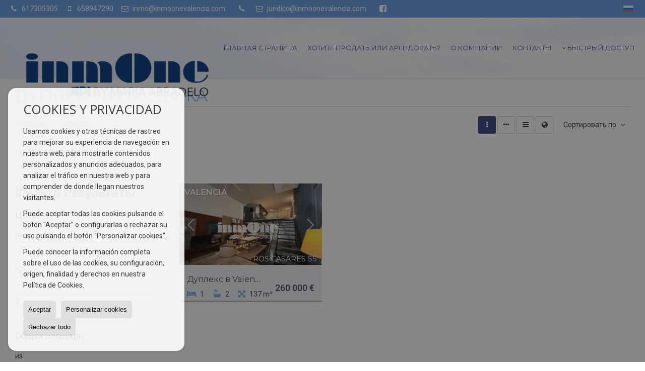

--- FILE ---
content_type: text/html; charset=UTF-8
request_url: https://www.inmoonevalencia.com/ru/duplks-prodatsq-22-1.html
body_size: 9017
content:
<!DOCTYPE HTML><html lang="ru" prefix="og: http://ogp.me/ns#"><head><meta charset="UTF-8" /><title>Дуплекс в продажа</title> <meta name="description" content="Дуплекс в продажа inmoonevalencia.com" /><meta property="og:type" content="website" /><meta property="og:title" content="Дуплекс в продажа" /><meta property="og:description" content="Дуплекс в продажа inmoonevalencia.com" /><meta property="og:locale" content="ru" /><meta property="og:url" content="https://www.inmoonevalencia.com/ru/duplks-prodatsq-22-1.html" /><meta property="fb:app_id" content="1441792455867775" /><meta property="og:image" content="https://storage.googleapis.com/static.inmoweb.es/clients/738/logo/mini_logo.gif" /><meta name="author" content="inmoweb.es" /><meta name="viewport" content="width=device-width, initial-scale=1.0" /> <link rel="shortcut icon" href="//storage.googleapis.com/static.inmoweb.es/clients/738/logo/favicon.ico" /><link rel="apple-touch-icon" href="//storage.googleapis.com/static.inmoweb.es/clients/738/logo/touch-icon-iphone.png" /><link rel="apple-touch-icon" sizes="76x76" href="//storage.googleapis.com/static.inmoweb.es/clients/738/logo/touch-icon-ipad.png" /><link rel="apple-touch-icon" sizes="120x120" href="//storage.googleapis.com/static.inmoweb.es/clients/738/logo/touch-icon-iphone-retina.png" /><link rel="apple-touch-icon" sizes="152x152" href="//storage.googleapis.com/static.inmoweb.es/clients/738/logo/touch-icon-iphone-retina.png" /> <link rel="stylesheet" type="text/css" href="//storage.googleapis.com/staticweb.inmoweb.es/web_framework/css/global/general_unified_before.min.css?v3" /><link rel="stylesheet" type="text/css" href="//storage.googleapis.com/staticweb.inmoweb.es/assets/template/cms/css/section_v2.css" /><link rel="stylesheet" type="text/css" href="//storage.googleapis.com/static.inmoweb.es/clients/738/css/main.min.css" /><link rel="stylesheet" type="text/css" href="//storage.googleapis.com/staticweb.inmoweb.es/web_framework/css/global/general_unified_after.min.css?v3" /><link rel="stylesheet" type="text/css" href="//ajax.googleapis.com/ajax/libs/jqueryui/1.12.1/themes/humanity/jquery-ui.min.css" /><link rel="stylesheet" type="text/css" href="/assets/scripts/nivo-slider/nivo-slider.css" /><link rel="stylesheet" type="text/css" href="//cdnjs.cloudflare.com/ajax/libs/Swiper/3.3.1/css/swiper.min.css" /><link rel="stylesheet" type="text/css" href="//unpkg.com/leaflet@1.0.3/dist/leaflet.css" /> </head><body id="results"><div id="arriba"></div><div id="background"> <div id="container"> <header> <div id="logo"> <a href="/ru/"> <img src="//storage.googleapis.com/static.inmoweb.es/clients/738/logo/logo.png" alt="inmoonevalencia.com" /> </a> </div>  <div id="slider"></div>  <div id="navegacion"> <nav> <div id="navHeader"> <div id="navToggle"> <button> <i class="fa fa-bars"></i> </button> </div> <div id="searchToggle"> <button> <i class="fa fa-search"></i> </button> </div>  <ul id="navLinks"> <li class="home"> <a href="/ru/"> <span data-hover="&#1043;&#1083;&#1072;&#1074;&#1085;&#1072;&#1103; &#1089;&#1090;&#1088;&#1072;&#1085;&#1080;&#1094;&#1072;"> &#1043;&#1083;&#1072;&#1074;&#1085;&#1072;&#1103; &#1089;&#1090;&#1088;&#1072;&#1085;&#1080;&#1094;&#1072; </span> </a> </li> <li class="captacion"> <a href="/ru/form_captacion/"> <span data-hover="&#1061;&#1086;&#1090;&#1080;&#1090;&#1077; &#1087;&#1088;&#1086;&#1076;&#1072;&#1090;&#1100; &#1080;&#1083;&#1080; &#1072;&#1088;&#1077;&#1085;&#1076;&#1086;&#1074;&#1072;&#1090;&#1100;?"> &#1061;&#1086;&#1090;&#1080;&#1090;&#1077; &#1087;&#1088;&#1086;&#1076;&#1072;&#1090;&#1100; &#1080;&#1083;&#1080; &#1072;&#1088;&#1077;&#1085;&#1076;&#1086;&#1074;&#1072;&#1090;&#1100;? </span> </a> </li> <li class="aboutus"> <a href="/ru/aboutus/"> <span data-hover="&#1054; &#1050;&#1086;&#1084;&#1087;&#1072;&#1085;&#1080;&#1080;"> &#1054; &#1050;&#1086;&#1084;&#1087;&#1072;&#1085;&#1080;&#1080; </span> </a> </li> <li class="contact"> <a href="/ru/contact/"> <span data-hover="&#1050;&#1086;&#1085;&#1090;&#1072;&#1082;&#1090;&#1099;"> &#1050;&#1086;&#1085;&#1090;&#1072;&#1082;&#1090;&#1099; </span> </a> </li> </ul>   <ul id="operationList"> <li class="dropDownMenu title"> <a class="title"> <i class="fa fa-caret-down"></i> Быстрый доступ </a> <ul> <li class="dropDownMenu"> <a> <i class="fa fa-caret-down"></i> <span data-hover="ПРОДАЖА"> <i class="wxp"></i> ПРОДАЖА </span> </a> <ul> <li class="dropDownMenu"> <a href="/ru/dom-v-drvn-prodatsq-16-1.html"> <span data-hover="Дом в деревне"> Дом в деревне </span> </a> </li> <li class="dropDownMenu"> <a href="/ru/duplks-prodatsq-22-1.html"> <span data-hover="Дуплекс"> Дуплекс </span> </a> </li> <li class="dropDownMenu"> <a href="/ru/kvartira-prodatsq-24-1.html"> <span data-hover="Квартира"> Квартира </span> </a> </li> <li class="dropDownMenu"> <a href="/ru/kommrchskaq-ndvizhimostx-prodatsq-10-1.html"> <i class="fa fa-caret-down"> </i> <span data-hover="Коммерческая недвижимость"> Коммерческая недвижимость </span> </a> <ul> <li> <a href="/ru/kommrchskaq-ndvizhimostx-prodatsq-v-valencia-10-1-019.html"> <span data-hover="Коммерческая недвижимость Продается в Valencia"> Коммерческая недвижимость Продается в Valencia </span> </a> </li> <li> <a href="/ru/kommrchskaq-ndvizhimostx-prodatsq-v-chelva-10-1-03332-29147-chelvacomarca-los-serranos.html"> <span data-hover="Коммерческая недвижимость Продается в CHELVA/COMARCA LOS SERRANOS (Chelva)"> Коммерческая недвижимость Продается в CHELVA/COMARCA LOS SERRANOS (Chelva) </span> </a> </li> </ul> </li> <li class="dropDownMenu"> <a href="/ru/slxskij-dom-prodatsq-20-1.html"> <i class="fa fa-caret-down"> </i> <span data-hover="Сельский дом"> Сельский дом </span> </a> <ul> <li> <a href="/ru/slxskij-dom-prodatsq-v-chelva-20-1-03332-29147-chelvacomarca-los-serranos.html"> <span data-hover="Сельский дом Продается в CHELVA/COMARCA LOS SERRANOS (Chelva)"> Сельский дом Продается в CHELVA/COMARCA LOS SERRANOS (Chelva) </span> </a> </li> <li> <a href="/ru/slxskij-dom-prodatsq-v-tuejar-20-1-03435-29159-tuejarcomarca-los-serranos.html"> <span data-hover="Сельский дом Продается в TUEJAR/COMARCA LOS SERRANOS (Tuéjar)"> Сельский дом Продается в TUEJAR/COMARCA LOS SERRANOS (Tuéjar) </span> </a> </li> <li> <a href="/ru/slxskij-dom-prodatsq-v-picanya-20-1-03396.html"> <span data-hover="Сельский дом Продается в Picanya"> Сельский дом Продается в Picanya </span> </a> </li> <li> <a href="/ru/slxskij-dom-prodatsq-v-aras-de-los-olmos-20-1-01725.html"> <span data-hover="Сельский дом Продается в Aras de los Olmos"> Сельский дом Продается в Aras de los Olmos </span> </a> </li> </ul> </li> <li class="dropDownMenu"> <a href="/ru/sklad-prodatsq-14-1.html"> <i class="fa fa-caret-down"> </i> <span data-hover="Склады"> Склады </span> </a> <ul> <li> <a href="/ru/sklad-prodatsq-v-quart-de-poblet-14-1-01946.html"> <span data-hover="Склады Продается в Quart de Poblet"> Склады Продается в Quart de Poblet </span> </a> </li> <li> <a href="/ru/sklad-prodatsq-v-chelva-14-1-03332-29147-chelvacomarca-los-serranos.html"> <span data-hover="Склады Продается в CHELVA/COMARCA LOS SERRANOS (Chelva)"> Склады Продается в CHELVA/COMARCA LOS SERRANOS (Chelva) </span> </a> </li> <li> <a href="/ru/sklad-prodatsq-v-aras-de-los-olmos-14-1-01725.html"> <span data-hover="Склады Продается в Aras de los Olmos"> Склады Продается в Aras de los Olmos </span> </a> </li> </ul> </li> <li class="dropDownMenu"> <a href="/ru/results/?id_tipo_operacion=1"> <span data-hover="Показать все"> Показать все </span> </a> </li> </ul> </li> <li class="dropDownMenu"> <a> <i class="fa fa-caret-down"></i> <span data-hover="Аренда"> <i class="wxp"></i> Аренда </span> </a> <ul> <li class="dropDownMenu"> <a href="/ru/kvartira-sdatsq-24-2.html"> <i class="fa fa-caret-down"> </i> <span data-hover="Квартира"> Квартира </span> </a> <ul> <li> <a href="/ru/kvartira-sdatsq-v-valencia-24-2-019.html"> <span data-hover="Квартира Сдается в Valencia"> Квартира Сдается в Valencia </span> </a> </li> <li> <a href="/ru/kvartira-sdatsq-v-altea-24-2-0676.html"> <span data-hover="Квартира Сдается в Altea"> Квартира Сдается в Altea </span> </a> </li> </ul> </li> <li class="dropDownMenu"> <a href="/ru/kommrchskaq-ndvizhimostx-sdatsq-10-2.html"> <i class="fa fa-caret-down"> </i> <span data-hover="Коммерческая недвижимость"> Коммерческая недвижимость </span> </a> <ul> <li> <a href="/ru/kommrchskaq-ndvizhimostx-sdatsq-v-valencia-10-2-019.html"> <span data-hover="Коммерческая недвижимость Сдается в Valencia"> Коммерческая недвижимость Сдается в Valencia </span> </a> </li> <li> <a href="/ru/kommrchskaq-ndvizhimostx-sdatsq-v-chirivella-10-2-0877.html"> <span data-hover="Коммерческая недвижимость Сдается в Chirivella"> Коммерческая недвижимость Сдается в Chirivella </span> </a> </li> <li> <a href="/ru/kommrchskaq-ndvizhimostx-sdatsq-v-chelva-10-2-03332-29147-chelvacomarca-los-serranos.html"> <span data-hover="Коммерческая недвижимость Сдается в CHELVA/COMARCA LOS SERRANOS (Chelva)"> Коммерческая недвижимость Сдается в CHELVA/COMARCA LOS SERRANOS (Chelva) </span> </a> </li> </ul> </li> <li class="dropDownMenu"> <a href="/ru/pnthaus-sdatsq-18-2.html"> <span data-hover="Пентхаус"> Пентхаус </span> </a> </li> <li class="dropDownMenu"> <a href="/ru/sklad-sdatsq-14-2.html"> <span data-hover="Склады"> Склады </span> </a> </li> <li class="dropDownMenu"> <a href="/ru/smzhn-doma-sdatsq-21-2.html"> <span data-hover="Смежные дома"> Смежные дома </span> </a> </li> <li class="dropDownMenu"> <a href="/ru/results/?id_tipo_operacion=2"> <span data-hover="Показать все"> Показать все </span> </a> </li> </ul> </li> </ul> </li> </ul>  </div>  <ul id="idiomas"> <li class="dropDownMenu"> <a class="langSelect"> <i class="fa fa-caret-down"></i> <span data-hover="Russian" class="lang_ru"> <span class="bandera"> <img src="/assets/img/banderas.png" alt="Russian" /> </span> <span class="iniciales">ru</span> <span class="nombreIdioma">Russian</span> </span> </a> <ul> <li class="lang_es"> <a href="https://www.inmoonevalencia.com/"> <span data-hover="Español"> <span class="bandera"> <img src="/assets/img/banderas.png" alt="Español" /> </span> <span class="iniciales">es</span> <span class="nombreIdioma">Español</span> </span> </a> </li> <li class="lang_gb"> <a href="https://www.inmoonevalencia.com/gb/"> <span data-hover="English"> <span class="bandera"> <img src="/assets/img/banderas.png" alt="English" /> </span> <span class="iniciales">gb</span> <span class="nombreIdioma">English</span> </span> </a> </li> <li class="lang_nl"> <a href="https://www.inmoonevalencia.com/nl/"> <span data-hover="Nederlands"> <span class="bandera"> <img src="/assets/img/banderas.png" alt="Nederlands" /> </span> <span class="iniciales">nl</span> <span class="nombreIdioma">Nederlands</span> </span> </a> </li> <li class="lang_de"> <a href="https://www.inmoonevalencia.com/de/"> <span data-hover="Deutsch"> <span class="bandera"> <img src="/assets/img/banderas.png" alt="Deutsch" /> </span> <span class="iniciales">de</span> <span class="nombreIdioma">Deutsch</span> </span> </a> </li> <li class="lang_fr"> <a href="https://www.inmoonevalencia.com/fr/"> <span data-hover="Français"> <span class="bandera"> <img src="/assets/img/banderas.png" alt="Français" /> </span> <span class="iniciales">fr</span> <span class="nombreIdioma">Français</span> </span> </a> </li> <li class="lang_pt"> <a href="https://www.inmoonevalencia.com/pt/"> <span data-hover="Português"> <span class="bandera"> <img src="/assets/img/banderas.png" alt="Português" /> </span> <span class="iniciales">pt</span> <span class="nombreIdioma">Português</span> </span> </a> </li> <li class="lang_no"> <a href="https://www.inmoonevalencia.com/no/"> <span data-hover="Norsk"> <span class="bandera"> <img src="/assets/img/banderas.png" alt="Norsk" /> </span> <span class="iniciales">no</span> <span class="nombreIdioma">Norsk</span> </span> </a> </li> <li class="lang_fi"> <a href="https://www.inmoonevalencia.com/fi/"> <span data-hover="Suomalainen"> <span class="bandera"> <img src="/assets/img/banderas.png" alt="Suomalainen" /> </span> <span class="iniciales">fi</span> <span class="nombreIdioma">Suomalainen</span> </span> </a> </li> <li class="lang_se"> <a href="https://www.inmoonevalencia.com/se/"> <span data-hover="Svenska"> <span class="bandera"> <img src="/assets/img/banderas.png" alt="Svenska" /> </span> <span class="iniciales">se</span> <span class="nombreIdioma">Svenska</span> </span> </a> </li> <li class="lang_da"> <a href="https://www.inmoonevalencia.com/da/"> <span data-hover="Danskere"> <span class="bandera"> <img src="/assets/img/banderas.png" alt="Danskere" /> </span> <span class="iniciales">da</span> <span class="nombreIdioma">Danskere</span> </span> </a> </li> <li class="lang_it"> <a href="https://www.inmoonevalencia.com/it/"> <span data-hover="Italiano"> <span class="bandera"> <img src="/assets/img/banderas.png" alt="Italiano" /> </span> <span class="iniciales">it</span> <span class="nombreIdioma">Italiano</span> </span> </a> </li> <li class="lang_zh"> <a href="?glan=/ru/gl#googtrans(ru|zh-CN)"> <span data-hover="Chino"> <span class="bandera"> <img src="/assets/img/banderas.png" alt="Chino" /> </span> <span class="iniciales">zh</span> <span class="nombreIdioma">Chino</span> </span> </a> </li> <li class="lang_ar"> <a href="?glan=/ru/gl#googtrans(ru|ar)"> <span data-hover="Árabe"> <span class="bandera"> <img src="/assets/img/banderas.png" alt="Árabe" /> </span> <span class="iniciales">ar</span> <span class="nombreIdioma">Árabe</span> </span> </a> </li> <li class="lang_pl"> <a href="?glan=/ru/gl#googtrans(ru|pl)"> <span data-hover="Polaco"> <span class="bandera"> <img src="/assets/img/banderas.png" alt="Polaco" /> </span> <span class="iniciales">pl</span> <span class="nombreIdioma">Polaco</span> </span> </a> </li> </ul> </li> </ul>  </nav> </div>  <div class="datosContacto"> <address>  <ul> <li class="agencia agencia_3 agencia_822"> Inmo One Valencia</li><li class="direccion"> <i class="fa fa-map-marker"></i> Paseo Alameda, 65</li><li class="poblacionProvincia"> <i class="fa"></i> 46023 Valencia <span class="provincia">(Valencia)</span></li><li class="telefono"> <a href="tel:617305305"> <i class="fa fa-phone"></i> 617305305 </a></li><li class="movil"> <a href="tel:658947290 "> <i class="fa fa-mobile"></i> 658947290 </a></li><li class="email"> <i class="fa fa-envelope-o"></i> <span id="e445966621"></span><script type="text/javascript">/*<![CDATA[*/eval("var a=\".3pDCONtumifnyQdH6h+B45wZKvgoG1M8LTeS0Fr9IkbsVJx2@zWl7_jaX-AqRUcEPY\";var b=a.split(\"\").sort().join(\"\");var c=\"@_7jy@_7jj_VUIlV_b@Ipbj7\";var d=\"\";for(var e=0;e<c.length;e++)d+=b.charAt(a.indexOf(c.charAt(e)));document.getElementById(\"e445966621\").innerHTML=\"<a href=\\\"mailto:\"+d+\"\\\">\"+d+\"</a>\"")/*]]>*/</script></li>  <li> <a href="/ru/contact/" class="masInfoContact contact"> <i class="fa fa-info-circle"></i> &#1050;&#1086;&#1085;&#1090;&#1072;&#1082;&#1090;&#1099; </a> </li>  </ul> <ul> <li class="agencia agencia_3 agencia_2156"> DEPARTAMENTO JURIDICO</li><li class="direccion"> <i class="fa fa-map-marker"></i> PASEO ALAMEDA, 65</li><li class="poblacionProvincia"> <i class="fa"></i> 46023 Valencia <span class="provincia">(Valencia)</span></li><li class="telefono"> <a href="tel:"> <i class="fa fa-phone"></i> </a></li><li class="email"> <i class="fa fa-envelope-o"></i> <span id="e298139892"></span><script type="text/javascript">/*<![CDATA[*/eval("var a=\"Xcf0WC1vQ-sL6A7lTybxVBUmo2Hh_krM3i5pgIq8atE4RzGeJj@SwDZnPuNdYF+9.OK\";var b=a.split(\"\").sort().join(\"\");var c=\"@FNjRj4nAjZDnnZz+twzZ4jtf4nD\";var d=\"\";for(var e=0;e<c.length;e++)d+=b.charAt(a.indexOf(c.charAt(e)));document.getElementById(\"e298139892\").innerHTML=\"<a href=\\\"mailto:\"+d+\"\\\">\"+d+\"</a>\"")/*]]>*/</script></li>  <li> <a href="/ru/contact/" class="masInfoContact contact"> <i class="fa fa-info-circle"></i> &#1050;&#1086;&#1085;&#1090;&#1072;&#1082;&#1090;&#1099; </a> </li>  </ul>   <ul class="socialLinks"> <li class="facebook"> <a href="https://www.facebook.com/inmoonevalencia/" target="_blank"> <i class="fa fa-facebook-square"> </i> </a></li> </ul>  </address> </div>  </header><div id="bgContent"> <div id="content" class="wxp_property_list">  <div id="buscador"> <div> <ul class="tabs"> <li class="activo"> <a data-target="#openProperty"> <i class="fa fa-search"></i> Поиск жилья </a> </li> </ul> <div id="openProperty" class="busquedaGeneral">  <form action="/ru/results" method="get" id="refForm"> <fieldset> <div class="line" id="numero_ref"> <label> <i class="wxp wxp-ref"></i> Референция </label> <div> <input name="ref" id="global_ref" type="text" maxlength="20" value="" placeholder="Референция" /> <div id="refError" class="form_error hidden">Indique la referencia</div> </div> </div> <div class="line"> <div> <button class="btn btnDefault" type="submit" disabled> Искать </button> </div> </div> </fieldset> </form>   <form action="/ru/results" method="get" id="globalForm"> <fieldset> <div class="line" id="tipo_operacion"> <label> <i class="wxp wxp-tipoOperacion"></i> Тип операции </label> <div> <div id="operationContent" class="globalSelector"> <i class="fa fa-angle-down"></i> <input type="hidden" name="id_tipo_operacion" id="global_operation" /> <div class="value"></div> <ul data-default="1"><li data-value="1"><a>ПРОДАЖА</a></li><li data-value="2"><a>Аренда</a></li></ul> </div> <div id="operationError" class="form_error hidden">Indique el tipo de operación</div> </div> </div> <div class="line" id="tipo_propiedad"> <label> <i class="wxp wxp-tipoPropiedad"></i> Вид недвижимости </label> <div> <div id="typeContent" class="globalSelector multiple"> <i class="fa fa-angle-down"></i> <input type="hidden" name="type" id="global_type" /> <div class="value"></div> <ul><li data-value="16"><a>Дом в деревне</a></li><li data-value="22"><a>Дуплекс</a></li><li data-value="24"><a>Квартира</a></li><li data-value="10"><a>Коммерческая недвижимость</a></li><li data-value="18"><a>Пентхаус</a></li><li data-value="20"><a>Сельский дом</a></li><li data-value="14"><a>Склады</a></li><li data-value="21"><a>Смежные дома</a></li></ul> </div> <div id="typeError" class="form_error hidden">Indique el tipo de inmueble</div> </div> </div> <div class="line" id="poblacion"> <label> <i class="wxp wxp-poblacion"></i> Месторасположение </label> <div> <input type="hidden" id="global_pb_cookie" value="" /> <div id="pbContent" class="globalSelector multiple"> <i class="fa fa-angle-down"></i> <input type="hidden" name="dt" id="global_destination" /> <div class="value"></div> <ul><li class="group disabled"><a>España</a><ul><li data-value="76@|@@|@"><a>Alicante</a><ul><li data-value="76@|@676@|@"><a>Altea</a><ul></ul></li><li data-value="76@|@667@|@"><a>Benissa</a><ul></ul></li></ul></li><li data-value="18@|@@|@"><a>Valencia</a><ul><li data-value="18@|@1725@|@"><a>Aras de los Olmos</a><ul></ul></li><li data-value="18@|@3314@|@"><a>Bétera</a><ul></ul></li><li data-value="18@|@3332@|@"><a>Chelva</a><ul><li data-value="18@|@3332@|@29147"><a>CHELVA/COMARCA LOS SERRANOS</a></li></ul></li><li data-value="18@|@877@|@"><a>Chirivella</a><ul></ul></li><li data-value="18@|@3396@|@"><a>Picanya</a><ul></ul></li><li data-value="18@|@1946@|@"><a>Quart de Poblet</a><ul></ul></li><li data-value="18@|@3435@|@"><a>Tuéjar</a><ul><li data-value="18@|@3435@|@29159"><a>TUEJAR/COMARCA LOS SERRANOS</a></li></ul></li><li data-value="18@|@19@|@"><a>Valencia</a><ul></ul></li></ul></li></ul></li></ul> </div> <div id="destinationError" class="form_error hidden">Seleccione al menos 1 población</div> </div> </div> <div class="line" id="dormitorios"> <label> <i class="wxp wxp-habitaciones"></i> Cпальни </label> <div> <div class="globalSelector"> <i class="fa fa-angle-down"></i> <input type="hidden" name="dormitorios_min" /> <div class="value"></div> <ul> <li data-value="1"> <a>&gt;=&nbsp;1&nbsp;Cпальни</a> </li> <li data-value="2"> <a>&gt;=&nbsp;2&nbsp;Cпальни</a> </li> <li data-value="3"> <a>&gt;=&nbsp;3&nbsp;Cпальни</a> </li> <li data-value="4"> <a>&gt;=&nbsp;4&nbsp;Cпальни</a> </li> <li data-value="5"> <a>&gt;=&nbsp;5&nbsp;Cпальни</a> </li> </ul> </div> <div id="bedError" class="form_error hidden">Indique el número de dormitorios</div> </div> </div> <div class="line" id="precio"> <label> <i class="wxp wxp-precio"></i> <span class="priceDesc" data-noprice="Все цены" data-pricefrom="Цены до" data-pricerange1="'', 50000, 60000, 80000, 100000, 120000, 140000, 150000, 160000, 180000, 200000, 220000, 240000, 260000, 280000, 300000, 320000, 340000, 360000, 380000, 400000, 450000, 550000, 600000, 650000, 750000, 800000, 900000, 1000000, 1500000, 2000000, 2500000, 3000000" data-pricerange2="'', 100, 150, 200, 250, 300, 350, 400, 450, 500, 550, 600, 650, 700, 750, 800, 850, 900, 950, 1000, 1100, 1200, 1300, 1400, 1500, 1600, 1700, 1800, 1900, 2000, 2100, 2400, 2700, 3000"> Все цены </span> </label> <div> <input type="hidden" id="internal_max_price" name="precio_max" value="" /> <div id="price-range"></div> </div> </div> <div class="line"> <div> <button class="btn btnDefault" type="submit" disabled> Искать </button> </div> </div> </fieldset> </form> </div>   <div class="busquedaAvanzada modalContainer"> <a id="abreBuscadorAvanzado"> <i class="fa fa-cog"></i> Расширенный поиск </a> <div class="bg"></div> <div class="modal" id="buscadorAvanzado"> <span class="titulo"> <i class="fa fa-cog"></i> Расширенный поиск </span> <form action="/ru/results" method="get"> <div class="colIzq"> <fieldset> <legend> Поиск жилья </legend> <div class="line labelHorizontal"> <label> Тип операции:</label> <div> <div id="goperationContent" class="globalSelector"> <i class="fa fa-angle-down"></i> <input type="hidden" name="id_tipo_operacion" id="gglobal_operation" /> <div class="value"></div> <ul data-default="1"><li data-value="1"><a>ПРОДАЖА</a></li><li data-value="2"><a>Аренда</a></li></ul> </div> <div id="goperationError" class="form_error hidden">Indique el tipo de operación</div> </div> </div> <div class="line labelHorizontal"> <label> Вид недвижимости:</label> <div> <div id="gtypeContent" class="globalSelector multiple"> <i class="fa fa-angle-down"></i> <input type="hidden" name="type" id="gglobal_type" /> <div class="value"></div> <ul><li data-value="16"><a>Дом в деревне</a></li><li data-value="22"><a>Дуплекс</a></li><li data-value="24"><a>Квартира</a></li><li data-value="10"><a>Коммерческая недвижимость</a></li><li data-value="18"><a>Пентхаус</a></li><li data-value="20"><a>Сельский дом</a></li><li data-value="14"><a>Склады</a></li><li data-value="21"><a>Смежные дома</a></li></ul> </div> <div id="gtypeError" class="form_error hidden">Indique el tipo de inmueble</div> </div> </div> <div class="line labelHorizontal"> <label> Месторасположение:</label> <div> <input type="hidden" id="gglobal_pb_cookie" value="" /> <div id="pbAContent" class="globalSelector multiple"> <i class="fa fa-angle-down"></i> <input type="hidden" name="dt" id="gglobal_destination" /> <div class="value"></div> <ul><li class="group disabled"><a>España</a><ul><li data-value="76@|@@|@"><a>Alicante</a><ul><li data-value="76@|@676@|@"><a>Altea</a><ul></ul></li><li data-value="76@|@667@|@"><a>Benissa</a><ul></ul></li></ul></li><li data-value="18@|@@|@"><a>Valencia</a><ul><li data-value="18@|@1725@|@"><a>Aras de los Olmos</a><ul></ul></li><li data-value="18@|@3314@|@"><a>Bétera</a><ul></ul></li><li data-value="18@|@3332@|@"><a>Chelva</a><ul><li data-value="18@|@3332@|@29147"><a>CHELVA/COMARCA LOS SERRANOS</a></li></ul></li><li data-value="18@|@877@|@"><a>Chirivella</a><ul></ul></li><li data-value="18@|@3396@|@"><a>Picanya</a><ul></ul></li><li data-value="18@|@1946@|@"><a>Quart de Poblet</a><ul></ul></li><li data-value="18@|@3435@|@"><a>Tuéjar</a><ul><li data-value="18@|@3435@|@29159"><a>TUEJAR/COMARCA LOS SERRANOS</a></li></ul></li><li data-value="18@|@19@|@"><a>Valencia</a><ul></ul></li></ul></li></ul></li></ul> </div> <div id="gdestinationError" class="form_error hidden">Seleccione al menos 1 población</div> </div> </div> </fieldset> <fieldset> <legend> характеристики </legend> <div class="line"> <label> Cпальни:</label> <div> <span> из </span> <select name="dormitorios_min"> <option value="" selected> из </option> <option value="0">0</option> <option value="1">1</option> <option value="2">2</option> <option value="3">3</option> <option value="4">4</option> <option value="5">5</option> <option value="6">6</option> <option value="7">7</option> <option value="8">8</option> <option value="9">9</option> <option value="10">10</option> <option value="11">11</option> <option value="12">12</option> <option value="13">13</option> <option value="14">14</option> <option value="15">15</option> <option value="16">16</option> <option value="17">17</option> <option value="18">18</option> <option value="19">19</option> <option value="20">20</option> </select> <span> по </span> <select name="dormitorios_max"> <option value="" selected> по </option> <option value="1">1</option> <option value="2">2</option> <option value="3">3</option> <option value="4">4</option> <option value="5">5</option> <option value="6">6</option> <option value="7">7</option> <option value="8">8</option> <option value="9">9</option> <option value="10">10</option> <option value="11">11</option> <option value="12">12</option> <option value="13">13</option> <option value="14">14</option> <option value="15">15</option> <option value="16">16</option> <option value="17">17</option> <option value="18">18</option> <option value="19">19</option> <option value="20">20</option> </select> </div> </div> <div class="line"> <label> Ванных комнат:</label> <div> <span> из </span> <select name="banos_min"> <option value="" selected> из </option> <option value="1">1</option> <option value="2">2</option> <option value="3">3</option> <option value="4">4</option> <option value="5">5</option> </select> <span> по </span> <select name="banos_max"> <option value="" selected> по </option> <option value="1">1</option> <option value="2">2</option> <option value="3">3</option> <option value="4">4</option> <option value="5">5</option> <option value="6">6</option> <option value="7">7</option> <option value="8">8</option> <option value="9">9</option> <option value="10">10</option> </select> </div> </div> <div class="line"> <label> Количество туалетов/душевых:</label> <div> <span> из </span> <select name="aseos_min"> <option value="" selected> из </option> <option value="1">1</option> <option value="2">2</option> <option value="3">3</option> <option value="4">4</option> <option value="5">5</option> </select> <span> по </span> <select name="aseos_max"> <option value="" selected> по </option> <option value="1">1</option> <option value="2">2</option> <option value="3">3</option> <option value="4">4</option> <option value="5">5</option> <option value="6">6</option> <option value="7">7</option> <option value="8">8</option> <option value="9">9</option> <option value="10">10</option> </select> </div> </div> <div class="line"> <label> Полезная площадь (m <span class="supIndice">2</span>):</label> <div> <span> из </span> <input type="text" name="m2_min" value="" /> <span> по </span> <input type="text" name="m2_max" value="" /> </div> </div> <div class="line"> <label> Общая площадь (m <span class="supIndice">2</span>):</label> <div> <span> из </span> <input type="text" name="m2_construido_min" value="" /> <span> по </span> <input type="text" name="m2_construido_max" value="" /> </div> </div> <div class="line"> <label> Площадь участка (m <span class="supIndice">2</span>):</label> <div> <span> из </span> <input type="text" name="m2parcela_min" value="" /> <span> по </span> <input type="text" name="m2parcela_max" value="" /> </div> </div> </fieldset> </div> <div class="colDcha"> <fieldset> <legend> Детали предложения </legend> <div class="line labelHorizontal"> <label> Вид </label> <div> <select name="vistas"> <option value="" selected> </option> <option value="mar">На море</option> <option value="montana">На горы</option> <option value="pool"></option> <option value="canal">к каналу</option> <option value="golf">Поледля гольфа</option> <option value="despejadas">открытые</option> <option value="panoramicas">Панорамный</option> <option value="impresionantes">впечатляющие</option> </select> </div> </div> <div class="line labelHorizontal"> <label> Тип отопления </label> <div> <select name="tipo_calefaccion"> <option value="" selected> </option> <option value="electrica">Электрический</option> <option value="gas">Газовый</option> <option value="radiante">ТЁПЛЫЕ ПОЛЫ</option> <option value="solar">солнечные батареи</option> <option value="otro">Другой</option> </select> </div> </div> <div class="line labelCheckbox"> <div> <input name="tipos_obra" type="checkbox" value="ON" /> </div> <label class="despliega">Название Новостройки</label> </div> <div class="line labelCheckbox"> <div> <input name="primera_linea" type="checkbox" value="1" /> </div> <label> На берегу моря </label> </div> <div class="line labelCheckbox"> <div> <input name="de_banco" type="checkbox" value="1" /> </div> <label> Банковская недвижимость </label> </div> <div class="line labelCheckbox"> <div> <input name="amueblado" type="checkbox" value="1"> </div> <label> С мебелью </label> </div> <div class="line labelCheckbox"> <div> <input name="piscina" type="checkbox" value="1"> </div> <label> Бассейн </label> </div> <div class="line labelCheckbox"> <div> <input name="aparcamiento" type="checkbox" value="1"> </div> <label> Гараж </label> </div> <div class="line labelCheckbox"> <div> <input name="aa" type="checkbox" value="1"> </div> <label> Кондиционер </label> </div> <div class="line labelCheckbox"> <div> <input name="ascensor" type="checkbox" value="1"> </div> <label> Лифт </label> </div> <div class="line labelCheckbox"> <div> <input name="amarre" type="checkbox" value="1"> </div> <label> C причалом </label> </div> <div class="line labelCheckbox"> <div> <input name="tour" type="checkbox" value="1"> </div> <label> C виртуальным туром </label> </div> </fieldset> <fieldset> <legend> Цена </legend> <div class="line"> <label> Цена:</label> <div> <span> из </span> <input name="precio_min" type="text" /> <span> по </span> <input name="precio_max" type="text" /> <span> &euro;</span> </div> </div> <div class="line labelCheckbox"> <div> <input name="t_precio_rebajado" type="checkbox" value="1" /> </div> <label> Снижение цен</label> </div> </fieldset> <fieldset> <legend> Дата публикации </legend> <div class="line"> <div> <div> <input name="fecha_alta" type="radio" value="" checked="checked" /> <span> Не имеет значения </span> </div> <div> <input name="fecha_alta" type="radio" value="1" /> <span>Последний месяц</span> </div> <div> <input name="fecha_alta" type="radio" value="2" /> <span>Последняя неделя</span> </div> <div> <input name="fecha_alta" type="radio" value="3" /> <span>Последние 48 часов</span> </div> </div> </div> </fieldset> </div> <div class="line"> <div> <button class="btn btnDefault" type="submit"> <i class="fa fa-check"></i> Искать </button> </div> </div> <div class="line"> <a class="cerrar fa fa-times"></a> </div> </form> </div> </div>  </div></div>   <section class="box_vertical"> <article class="headerPage"> <h1> <span class="familia">Дуплекс</span> в продажа </h1> </article> <article class="headerResults">  <div class="breadcrumbs"> <ul> <li> <a href="/ru/results/?id_tipo_operacion=1">ПРОДАЖА</a> </li> <li class="activo"> <a href="/ru/results/?id_tipo_operacion=1&type%5B0%5D=22">Дуплекс</a> </li> </ul> </div>   <div class="filtroResultados"> <ul> <li> <a id="abreFiltroResultado">Сортировать по <i class="fa fa-caret-down"></i> </a> <ul id="filtroResultadoAbrir"> <li> <strong>Цена: </strong> <a class="activo" href="/ru/results/?lan=ru&type%5B0%5D=22&id_tipo_operacion=1&amp;od=pri.a">по возрастанию цен</a> | <a href="/ru/results/?lan=ru&type%5B0%5D=22&id_tipo_operacion=1&amp;od=pri.d">по убыванию цен</a> </li> <li> <strong>Cпальни: </strong> <a href="/ru/results/?lan=ru&type%5B0%5D=22&id_tipo_operacion=1&amp;od=bed.a">от минимального кол-ва спален</a> | <a href="/ru/results/?lan=ru&type%5B0%5D=22&id_tipo_operacion=1&amp;od=bed.d">от максимального кол-ва спален</a> </li> <li> <strong>Полезная площадь: </strong> <a href="/ru/results/?lan=ru&type%5B0%5D=22&id_tipo_operacion=1&amp;od=bui.a">от минимальной площади</a> | <a href="/ru/results/?lan=ru&type%5B0%5D=22&id_tipo_operacion=1&amp;od=bui.d">от максимальной площади</a> </li> <li> <strong>Площадь участка: </strong> <a href="/ru/results/?lan=ru&type%5B0%5D=22&id_tipo_operacion=1&amp;od=plo.a">от минимальной площади</a> | <a href="/ru/results/?lan=ru&type%5B0%5D=22&id_tipo_operacion=1&amp;od=plo.d">от максимальной площади</a> </li> <li> <strong>Фотографии: </strong> <a href="/ru/results/?lan=ru&type%5B0%5D=22&id_tipo_operacion=1&amp;od=img.d">от меньшего количества фото</a> | <a href="/ru/results/?lan=ru&type%5B0%5D=22&id_tipo_operacion=1&amp;od=img.a">от большего количества фото</a> </li> <li> <strong>Зона: </strong> <a href="/ru/results/?lan=ru&type%5B0%5D=22&id_tipo_operacion=1&amp;od=zon.a">A - Z</a> | <a href="/ru/results/?lan=ru&type%5B0%5D=22&id_tipo_operacion=1&amp;od=zon.d">Z - A</a> </li> <li> <strong>Снижение цен: </strong> <a href="/ru/results/?lan=ru&type%5B0%5D=22&id_tipo_operacion=1&amp;od=prd.a">максимально снижены в цене</a> | <a href="/ru/results/?lan=ru&type%5B0%5D=22&id_tipo_operacion=1&amp;od=prd.d">менее снижены в цене</a> </li> <li> <strong>Вид недвижимости: </strong> <a href="/ru/results/?lan=ru&type%5B0%5D=22&id_tipo_operacion=1&amp;od=typ.a">A - Z</a> | <a href="/ru/results/?lan=ru&type%5B0%5D=22&id_tipo_operacion=1&amp;od=typ.d">Z - A</a> </li> </ul> </li> </ul> </div>   <div class="vistaResultados"> <ul> <li> <a class="activo" href="/ru/results/?lan=ru&type%5B0%5D=22&id_tipo_operacion=1&amp;modo=" data-tipo="box_vertical"> <i class="fa fa-ellipsis-v"></i> <p>Box vertical</p> </a> </li> <li> <a href="/ru/results/?lan=ru&type%5B0%5D=22&id_tipo_operacion=1&amp;modo=hor" data-tipo="box_horizontal"> <i class="fa fa-ellipsis-h"></i> <p>Box horizontal</p> </a> </li> <li> <a href="/ru/results/?lan=ru&type%5B0%5D=22&id_tipo_operacion=1&amp;modo=tabla"> <i class="fa fa-bars"></i> <p>Listado</p> </a> </li> <li> <a href="/ru/results/?lan=ru&type%5B0%5D=22&id_tipo_operacion=1&amp;modo=mapa"> <i class="fa fa-globe"></i> <p>Mapa</p> </a> </li> </ul> </div>  </article>  <article class="paginacion"> <div class="resultados">Показ 1 по 1 1</div> </article>  <article id="offers" class="box_vertical offers">  <div id="leyenda"> <span class="titulo"> <i class="fa fa-filter"></i> Фильтр Результаты </span> <form method="get" id="frmFilter" action="/ru/results/" class="valerta"> <input type="hidden" name="id_tipo_operacion" value="1"/> <input type="hidden" name="modo" value=""/> <input type="hidden" name="od" value=""/> <fieldset class="filtro_zona"> <input type="hidden" name="dt[]" value=""/> <div class="line filtro_precio"> <label>Цена:</label> <div> <span>из</span> <input type="text" name="precio_min" maxlength="12" value="" /> <span>по</span> <input type="text" name="precio_max" maxlength="12" value="" /> <span> &euro; </span> </div> </div> <div class="line filtro_m2"> <label>Общая площадь:</label> <div> <span>из</span> <input type="text" name="m2_min" value="" maxlength="5" class="vnumero" /> <span>по</span> <input type="text" name="m2_max" value="" maxlength="5" class="vnumero" /> </div> </div> <div class="line checkboxNum filtro_dormitorio"> <label>Cпальни:</label> <div> <input type="hidden" name="dormitorios_min" value="" /> <input type="hidden" name="dormitorios_max" value="" /> <span> <input name="bed[]" class="bed" type="checkbox" value="1"/> 1 </span> <span> <input name="bed[]" class="bed" type="checkbox" value="2"/> 2 </span> <span> <input name="bed[]" class="bed" type="checkbox" value="3"/> 3 </span> <span> <input name="bed[]" class="bed" type="checkbox" value="4"/> 4 </span> <span> <input name="bed[]" class="bed" type="checkbox" value="5"</> 5 o +</span> </div> </div> <div class="line checkboxNum filtro_bano"> <label>Ванных комнат:</label> <div> <input type="hidden" name="banos_min" value="" /> <input type="hidden" name="banos_max" value="" /> <span> <input name="bath[]" class="bath" type="checkbox" value="1"/> 1 </span> <span> <input name="bath[]" class="bath" type="checkbox" value="2"/> 2 </span> <span> <input name="bath[]" class="bath " type="checkbox" value="3"/> 3 o + </span> </div> </div> <div class="line filtro_tipo"> <label class="despliega">Вид недвижимости:</label> <div> <div class="desplegado"> <span> <input name="type[]" type="checkbox" value="16"/> Дом в деревне </span> <span> <input name="type[]" type="checkbox" checked value="22"/> Дуплекс </span> <span> <input name="type[]" type="checkbox" value="24"/> Квартира </span> <span> <input name="type[]" type="checkbox" value="10"/> Коммерческая недвижимость </span> <span> <input name="type[]" type="checkbox" value="18"/> Пентхаус </span> <span> <input name="type[]" type="checkbox" value="20"/> Сельский дом </span> <span> <input name="type[]" type="checkbox" value="14"/> Склады </span> <span> <input name="type[]" type="checkbox" value="21"/> Смежные дома </span> </div> </div> </div> <div class="line filtro_obra"> <label class="despliega">Kатегория:</label> <div> <div class="desplegado"> <span> <input name="tipos_obra" type="radio" value="" checked/> Не имеет значения </span> <span> <input name="tipos_obra" type="radio" value="ON"/> Название Новостройки </span> <span> <input name="tipos_obra" type="radio" value="SM" /> Вторичное </span> </div> </div> </div> <div class="line filtro_otro"> <label class="despliega">характеристики:</label> <div> <div class="desplegado"> <span> <input name="t_fotos" type="checkbox" value="1"/> Фотографии </span> <span> <input name="t_precio" type="checkbox" value="1"/> Цена </span> <span> <input name="t_precio_rebajado" type="checkbox" value="1"/> Снижение цен </span> <span> <input name="de_banco" type="checkbox" value="1"/> Банковская недвижимость </span> <span> <input name="aparcamiento" type="checkbox" value="1"/> Гараж </span> <span> <input name="ascensor" type="checkbox" value="1"/> Лифт </span> <span> <input name="aa" type="checkbox" value="1"/> Кондиционер </span> <span> <input name="amarre" type="checkbox" value="1"/> C причалом </span> <span> <input name="tour" type="checkbox" value="1"/> C виртуальным туром </span> <span> <input name="amueblado" type="checkbox" value="1"/> С мебелью </span> <span> <input name="terraza" type="checkbox" value="1"/> С террасой </span> <span> <input name="mascota" type="checkbox" value="1"/> Разрешены домашние животные </span> <span> <input name="domotica" type="checkbox" value="1"/> Умный дом </span> </div> </div> </div> <div class="line filtro_piscina"> <label class="despliega">Бассейн:</label> <div> <div class="desplegado"> <span> <input name="t_piscina" type="radio" value="" checked="checked"/> Не имеет значения </span> <span> <input name="t_piscina" type="radio" value="comunitaria"/> Общий </span> <span> <input name="t_piscina" type="radio" value="privada"/> Частный </span> </div> </div> </div> <div class="line filtro_fecha"> <label class="despliega">Дата публикации:</label> <div> <div class="desplegado"> <span> <input name="fecha_alta" type="radio" value="" checked/> Не имеет значения </span> <span> <input name="fecha_alta" type="radio" value="1"/> Последний месяц </span> <span> <input name="fecha_alta" type="radio" value="2"/> Последняя неделя </span> <span> <input name="fecha_alta" type="radio" value="3"/> Последние 48 часов </span> </div> </div> </div> <div class="line filtro_tags"> <label class="despliega">Tags</label> <div> <div class="desplegado"> <ul> <li> <input type="checkbox" name="id_tag[]" value="1"/> возможность </li> <li> <input type="checkbox" name="id_tag[]" value="2"/> шанс </li> <li> <input type="checkbox" name="id_tag[]" value="3"/> интересный </li> <li> <input type="checkbox" name="id_tag[]" value="4"/> сниженная цена </li> <li> <input type="checkbox" name="id_tag[]" value="5"/> эксклюзивный </li> <li> <input type="checkbox" name="id_tag[]" value="6"/> срочный </li> <li> <input type="checkbox" name="id_tag[]" value="8"/> зарезервированный </li> <li> <input type="checkbox" name="id_tag[]" value="10"/> Предложение </li> <li> <input type="checkbox" name="id_tag[]" value="11"/> новинка </li> <li> <input type="checkbox" name="id_tag[]" value="12"/> доступный </li> </ul> </div> </div> </div> <input type="hidden" name="vistas" value="" /> <input type="hidden" name="tipo_calefaccion" value="" /> <input type="hidden" name="primera_linea" value="" /> <input type="hidden" name="de_banco" value="" /> <input type="hidden" name="piscina" value="" /> </fieldset> <div class="line"> <div> <button class="btn btnDefault" type="submit">Искать</button> </div> </div> </form> </div>   <div id="listOffers">  <div class="row"> <div class="venta punto_mapa" data-lat="39.461385568116" data-lng="-0.41266778865685" data-url="/ru/duplks-v-valencia-bassjn-ru1678072.html" title="Valencia" id="1678072"> <figure> <div class="sliderPropiedad sliderMini"> <div class="sliderPrincipal" data-posicion="0" data-maximo="48" data-id="property-1678072" data-enlace="/ru/duplks-v-valencia-bassjn-ru1678072.html" title="Дуплекс в Valencia" data-ref="ROS CASARES SS"> <div class="swiper-container"> <div class="swiper-wrapper"> <div class="swiper-slide"> <a href="/ru/duplks-v-valencia-bassjn-ru1678072.html" title="Дуплекс в Valencia"> <img src="//storage.googleapis.com/static.inmoweb.es/clients/738/property/1678072/image/thumb/585_335/img_3772.jpg" alt="ROS CASARES SS"/> </a> </div> </div> <a class="anterior swiper-button-prev"> <i class="fa fa-angle-left"></i> </a> <a class="siguiente swiper-button-next"> <i class="fa fa-angle-right"></i> </a> </div> </div> </div> <div class="mask"> <div class="referencia"> <span class="tipo"> ПРОДАЖА </span> <span class="numeroRef"> ROS CASARES SS </span> </div> </div> </figure> <h3> Valencia </h3> <div class="contenido"> <div class="descripcionCaracteristicas"> <h4 class="subTitulo"> <i class="wxp wxp-ubicacion"></i> <a href="/ru/duplks-v-valencia-bassjn-ru1678072.html" title="Дуплекс в Valencia"> Дуплекс в Valencia </a> </h4> <p class="descripcion ocultar"> </p> <ul class="caracteristicas"> <li class="habitaciones"> <i class="wxp wxp-habitaciones"></i> <span>Cпальни:</span> 1 </li> <li class="banos"> <i class="wxp wxp-banos"></i> <span>Ванных комнат:</span> 2 </li> <li class="supConstruida"> <i class="wxp wxp-supConstruida"></i> <span>Общая площадь:</span> 137 m² </li> </ul> </div> <div class="acciones"> <a href="/ru/duplks-v-valencia-bassjn-ru1678072.html" title="Дуплекс в Valencia" class="masInfoPropiedad"> <i class="fa fa-info-circle"></i> Более </a> </div> <div class="precio"> <p> <span class="actual"> 260 000 € </span> </p> </div> </div></div> </div>  </div>  </article>  <article class="paginacion"> <div class="resultados">Показ 1 по 1 1</div> </article>   <article id="mapa_results"></article>  </section>  </div> </div><div id="accesosDirectos"></div><footer class="datosContactoFooterSucursalesExtra"> <div id="datosContactoFooter" class="row"> <div class="email"> <i class="fa fa-envelope-o"></i> <span> <span id="e946016865"></span><script type="text/javascript">/*<![CDATA[*/eval("var a=\"fZxiG.9qPHjO0SnpumQC-@o5a7hvcTty+RJzrE2LkYsIbXVBU3NlAgdW486_ewDFK1M\";var b=a.split(\"\").sort().join(\"\");var c=\"3dgWS3dgWWdXDYAXdI3YxIWg\";var d=\"\";for(var e=0;e<c.length;e++)d+=b.charAt(a.indexOf(c.charAt(e)));document.getElementById(\"e946016865\").innerHTML=\"<a href=\\\"mailto:\"+d+\"\\\">\"+d+\"</a>\"")/*]]>*/</script> </span></div><div class="direccion"> <i class="fa fa-map-marker"></i> <div> <span> Paseo Alameda, 65 <br />46023 </span> <span class="poblacion"> Valencia </span> <span class="provincia"> (Valencia) </span> </div></div><div class="tlf"> <i class="fa fa-phone"></i> <span> <a href="tel:617305305 "> 617305305 </a> <br /> <a href="tel:658947290 "> 658947290 </a> </span></div> <div class="socialLinks"> <i class="fa fa-globe"></i> <ul class="socialLinks"> <li class="facebook"> <a href="https://www.facebook.com/inmoonevalencia/" target="_blank"> <i class="fa fa-facebook-square"> </i> </a></li> </ul> </div> </div> <div id="datosContactoFooterSucursales" class="row">  <ul> <li class="agencia agencia_3 agencia_822"> Inmo One Valencia</li><li class="direccion"> <i class="fa fa-map-marker"></i> Paseo Alameda, 65</li><li class="poblacionProvincia"> <i class="fa"></i> 46023 Valencia <span class="provincia">(Valencia)</span></li><li class="telefono"> <a href="tel:617305305"> <i class="fa fa-phone"></i> 617305305 </a></li><li class="movil"> <a href="tel:658947290 "> <i class="fa fa-mobile"></i> 658947290 </a></li><li class="email"> <i class="fa fa-envelope-o"></i> <span id="e698014856"></span><script type="text/javascript">/*<![CDATA[*/eval("var a=\"qdDP+A-tkWHh5nwVBg6TzOCNSjx_I7mUvQusMGYL@Ja09b1f.poi2yRFeX3Kc4lr8EZ\";var b=a.split(\"\").sort().join(\"\");var c=\"pRyFnpRyFFRblJ2bR0pJD0Fy\";var d=\"\";for(var e=0;e<c.length;e++)d+=b.charAt(a.indexOf(c.charAt(e)));document.getElementById(\"e698014856\").innerHTML=\"<a href=\\\"mailto:\"+d+\"\\\">\"+d+\"</a>\"")/*]]>*/</script></li> </ul> <ul> <li class="agencia agencia_3 agencia_2156"> DEPARTAMENTO JURIDICO</li><li class="direccion"> <i class="fa fa-map-marker"></i> PASEO ALAMEDA, 65</li><li class="poblacionProvincia"> <i class="fa"></i> 46023 Valencia <span class="provincia">(Valencia)</span></li><li class="telefono"> <a href="tel:"> <i class="fa fa-phone"></i> </a></li><li class="email"> <i class="fa fa-envelope-o"></i> <span id="e280042614"></span><script type="text/javascript">/*<![CDATA[*/eval("var a=\"S_J0KlTGN2xjurQfOMEyLeivhpR9oF4HBXYk-In7+.tAszbdUg3qZDa8@mWC1P56Vwc\";var b=a.split(\"\").sort().join(\"\");var c=\"3PWgsgA8rgaD88az5.ZzaAg.JA8D\";var d=\"\";for(var e=0;e<c.length;e++)d+=b.charAt(a.indexOf(c.charAt(e)));document.getElementById(\"e280042614\").innerHTML=\"<a href=\\\"mailto:\"+d+\"\\\">\"+d+\"</a>\"")/*]]>*/</script></li> </ul>  <div class="socialLinks"> <i class="fa fa-globe"></i> <ul class="socialLinks"> <li class="facebook"> <a href="https://www.facebook.com/inmoonevalencia/" target="_blank"> <i class="fa fa-facebook-square"> </i> </a></li> </ul> </div> </div> <div id="creditos" class="row"> <div class="left"> <p>&COPY; Inmo One Valencia 2026 </p> <a href="/ru/lopd/"> &#1055;&#1086;&#1083;&#1080;&#1090;&#1080;&#1082;&#1072; &#1089;&#1086;&#1073;&#1089;&#1090;&#1074;&#1077;&#1085;&#1085;&#1086;&#1089;&#1090;&#1080; </a> </div> <div class="right"> <p class="inmoweb_logo" style="display:block !important;">Hecho con <a href="https://www.inmoweb.net/" target="_blank" title="Hecho con Inmoweb Software Inmobiliario">Software inmobiliario</a> </p> <p class="mls_logo" title="Inmoweb MLS"> Member of <img src="//storage.googleapis.com/staticweb.inmoweb.es/assets/media/img/mls/mls_member.png" alt="Inmoweb MLS" /> </p> </div> </div> <a href="#arriba" id="toTop" class="flecha scroll"> <i class="fa fa-chevron-up"></i> </a></footer><div id="wxp_cookie_warning_data" style="display:none;"> <h2 class="title">Cookies y privacidad</h2> <div class="content"><div> <p>Usamos cookies y otras técnicas de rastreo para mejorar su experiencia de navegación en nuestra web, para mostrarle contenidos personalizados y anuncios adecuados, para analizar el tráfico en nuestra web y para comprender de donde llegan nuestros visitantes. </p> <p>Puede aceptar todas las cookies pulsando el botón "Aceptar" o configurarlas o rechazar su uso pulsando el botón "Personalizar cookies".</p> <p>Puede conocer la información completa sobre el uso de las cookies, su configuración, origen, finalidad y derechos en nuestra <a href="/cookie_policy/" target="_blank" rel="noreferrer noopener">Política de Cookies</a>.</p></div><br /><ul><li>Estrictamente necesarias</li> <li>Funcionales</li> <li>Analíticas</li> <li>Marketing</li></ul><br /><ul><li>Aceptar</li> <li>Personalizar cookies</li></ul></div></div></div></div><script type="text/javascript" src="//use.fontawesome.com/f3e8ea743e.js" ></script><script type="text/javascript" src="//ajax.googleapis.com/ajax/libs/jquery/3.2.1/jquery.min.js" ></script><script type="text/javascript" src="//ajax.googleapis.com/ajax/libs/jqueryui/1.12.1/jquery-ui.min.js" ></script><script type="text/javascript" src="//cdnjs.cloudflare.com/ajax/libs/jquery-migrate/3.0.0/jquery-migrate.min.js" ></script><script type="text/javascript" src="/assets/scripts/jquery.stellar.min.js" ></script><script type="text/javascript" src="/assets/scripts/nivo-slider/jquery.nivo.slider.pack.js" ></script><script type="text/javascript" src="//cdnjs.cloudflare.com/ajax/libs/Swiper/3.3.1/js/swiper.min.js" ></script><script type="text/javascript" src="//unpkg.com/leaflet@1.0.3/dist/leaflet.js" ></script><script type="text/javascript" src="/assets/scripts/jquery.inputmask.bundle.min.js" ></script><script type="text/javascript" src="/assets/scripts/main.min.js?v144" ></script></body></html>

--- FILE ---
content_type: text/html; charset=UTF-8
request_url: https://www.inmoonevalencia.com/ru/duplks-prodatsq-22-1.html?visit
body_size: 9009
content:
<!DOCTYPE HTML><html lang="ru" prefix="og: http://ogp.me/ns#"><head><meta charset="UTF-8" /><title>Дуплекс в продажа</title> <meta name="description" content="Дуплекс в продажа inmoonevalencia.com" /><meta property="og:type" content="website" /><meta property="og:title" content="Дуплекс в продажа" /><meta property="og:description" content="Дуплекс в продажа inmoonevalencia.com" /><meta property="og:locale" content="ru" /><meta property="og:url" content="https://www.inmoonevalencia.com/ru/duplks-prodatsq-22-1.html" /><meta property="fb:app_id" content="1441792455867775" /><meta property="og:image" content="https://storage.googleapis.com/static.inmoweb.es/clients/738/logo/mini_logo.gif" /><meta name="author" content="inmoweb.es" /><meta name="viewport" content="width=device-width, initial-scale=1.0" /> <link rel="shortcut icon" href="//storage.googleapis.com/static.inmoweb.es/clients/738/logo/favicon.ico" /><link rel="apple-touch-icon" href="//storage.googleapis.com/static.inmoweb.es/clients/738/logo/touch-icon-iphone.png" /><link rel="apple-touch-icon" sizes="76x76" href="//storage.googleapis.com/static.inmoweb.es/clients/738/logo/touch-icon-ipad.png" /><link rel="apple-touch-icon" sizes="120x120" href="//storage.googleapis.com/static.inmoweb.es/clients/738/logo/touch-icon-iphone-retina.png" /><link rel="apple-touch-icon" sizes="152x152" href="//storage.googleapis.com/static.inmoweb.es/clients/738/logo/touch-icon-iphone-retina.png" /> <link rel="stylesheet" type="text/css" href="//storage.googleapis.com/staticweb.inmoweb.es/web_framework/css/global/general_unified_before.min.css?v3" /><link rel="stylesheet" type="text/css" href="//storage.googleapis.com/staticweb.inmoweb.es/assets/template/cms/css/section_v2.css" /><link rel="stylesheet" type="text/css" href="//storage.googleapis.com/static.inmoweb.es/clients/738/css/main.min.css" /><link rel="stylesheet" type="text/css" href="//storage.googleapis.com/staticweb.inmoweb.es/web_framework/css/global/general_unified_after.min.css?v3" /><link rel="stylesheet" type="text/css" href="//ajax.googleapis.com/ajax/libs/jqueryui/1.12.1/themes/humanity/jquery-ui.min.css" /><link rel="stylesheet" type="text/css" href="/assets/scripts/nivo-slider/nivo-slider.css" /><link rel="stylesheet" type="text/css" href="//cdnjs.cloudflare.com/ajax/libs/Swiper/3.3.1/css/swiper.min.css" /><link rel="stylesheet" type="text/css" href="//unpkg.com/leaflet@1.0.3/dist/leaflet.css" /> </head><body id="results"><div id="arriba"></div><div id="background"> <div id="container"> <header> <div id="logo"> <a href="/ru/"> <img src="//storage.googleapis.com/static.inmoweb.es/clients/738/logo/logo.png" alt="inmoonevalencia.com" /> </a> </div>  <div id="slider"></div>  <div id="navegacion"> <nav> <div id="navHeader"> <div id="navToggle"> <button> <i class="fa fa-bars"></i> </button> </div> <div id="searchToggle"> <button> <i class="fa fa-search"></i> </button> </div>  <ul id="navLinks"> <li class="home"> <a href="/ru/"> <span data-hover="&#1043;&#1083;&#1072;&#1074;&#1085;&#1072;&#1103; &#1089;&#1090;&#1088;&#1072;&#1085;&#1080;&#1094;&#1072;"> &#1043;&#1083;&#1072;&#1074;&#1085;&#1072;&#1103; &#1089;&#1090;&#1088;&#1072;&#1085;&#1080;&#1094;&#1072; </span> </a> </li> <li class="captacion"> <a href="/ru/form_captacion/"> <span data-hover="&#1061;&#1086;&#1090;&#1080;&#1090;&#1077; &#1087;&#1088;&#1086;&#1076;&#1072;&#1090;&#1100; &#1080;&#1083;&#1080; &#1072;&#1088;&#1077;&#1085;&#1076;&#1086;&#1074;&#1072;&#1090;&#1100;?"> &#1061;&#1086;&#1090;&#1080;&#1090;&#1077; &#1087;&#1088;&#1086;&#1076;&#1072;&#1090;&#1100; &#1080;&#1083;&#1080; &#1072;&#1088;&#1077;&#1085;&#1076;&#1086;&#1074;&#1072;&#1090;&#1100;? </span> </a> </li> <li class="aboutus"> <a href="/ru/aboutus/"> <span data-hover="&#1054; &#1050;&#1086;&#1084;&#1087;&#1072;&#1085;&#1080;&#1080;"> &#1054; &#1050;&#1086;&#1084;&#1087;&#1072;&#1085;&#1080;&#1080; </span> </a> </li> <li class="contact"> <a href="/ru/contact/"> <span data-hover="&#1050;&#1086;&#1085;&#1090;&#1072;&#1082;&#1090;&#1099;"> &#1050;&#1086;&#1085;&#1090;&#1072;&#1082;&#1090;&#1099; </span> </a> </li> </ul>   <ul id="operationList"> <li class="dropDownMenu title"> <a class="title"> <i class="fa fa-caret-down"></i> Быстрый доступ </a> <ul> <li class="dropDownMenu"> <a> <i class="fa fa-caret-down"></i> <span data-hover="ПРОДАЖА"> <i class="wxp"></i> ПРОДАЖА </span> </a> <ul> <li class="dropDownMenu"> <a href="/ru/dom-v-drvn-prodatsq-16-1.html"> <span data-hover="Дом в деревне"> Дом в деревне </span> </a> </li> <li class="dropDownMenu"> <a href="/ru/duplks-prodatsq-22-1.html"> <span data-hover="Дуплекс"> Дуплекс </span> </a> </li> <li class="dropDownMenu"> <a href="/ru/kvartira-prodatsq-24-1.html"> <span data-hover="Квартира"> Квартира </span> </a> </li> <li class="dropDownMenu"> <a href="/ru/kommrchskaq-ndvizhimostx-prodatsq-10-1.html"> <i class="fa fa-caret-down"> </i> <span data-hover="Коммерческая недвижимость"> Коммерческая недвижимость </span> </a> <ul> <li> <a href="/ru/kommrchskaq-ndvizhimostx-prodatsq-v-valencia-10-1-019.html"> <span data-hover="Коммерческая недвижимость Продается в Valencia"> Коммерческая недвижимость Продается в Valencia </span> </a> </li> <li> <a href="/ru/kommrchskaq-ndvizhimostx-prodatsq-v-chelva-10-1-03332-29147-chelvacomarca-los-serranos.html"> <span data-hover="Коммерческая недвижимость Продается в CHELVA/COMARCA LOS SERRANOS (Chelva)"> Коммерческая недвижимость Продается в CHELVA/COMARCA LOS SERRANOS (Chelva) </span> </a> </li> </ul> </li> <li class="dropDownMenu"> <a href="/ru/slxskij-dom-prodatsq-20-1.html"> <i class="fa fa-caret-down"> </i> <span data-hover="Сельский дом"> Сельский дом </span> </a> <ul> <li> <a href="/ru/slxskij-dom-prodatsq-v-chelva-20-1-03332-29147-chelvacomarca-los-serranos.html"> <span data-hover="Сельский дом Продается в CHELVA/COMARCA LOS SERRANOS (Chelva)"> Сельский дом Продается в CHELVA/COMARCA LOS SERRANOS (Chelva) </span> </a> </li> <li> <a href="/ru/slxskij-dom-prodatsq-v-tuejar-20-1-03435-29159-tuejarcomarca-los-serranos.html"> <span data-hover="Сельский дом Продается в TUEJAR/COMARCA LOS SERRANOS (Tuéjar)"> Сельский дом Продается в TUEJAR/COMARCA LOS SERRANOS (Tuéjar) </span> </a> </li> <li> <a href="/ru/slxskij-dom-prodatsq-v-picanya-20-1-03396.html"> <span data-hover="Сельский дом Продается в Picanya"> Сельский дом Продается в Picanya </span> </a> </li> <li> <a href="/ru/slxskij-dom-prodatsq-v-aras-de-los-olmos-20-1-01725.html"> <span data-hover="Сельский дом Продается в Aras de los Olmos"> Сельский дом Продается в Aras de los Olmos </span> </a> </li> </ul> </li> <li class="dropDownMenu"> <a href="/ru/sklad-prodatsq-14-1.html"> <i class="fa fa-caret-down"> </i> <span data-hover="Склады"> Склады </span> </a> <ul> <li> <a href="/ru/sklad-prodatsq-v-quart-de-poblet-14-1-01946.html"> <span data-hover="Склады Продается в Quart de Poblet"> Склады Продается в Quart de Poblet </span> </a> </li> <li> <a href="/ru/sklad-prodatsq-v-chelva-14-1-03332-29147-chelvacomarca-los-serranos.html"> <span data-hover="Склады Продается в CHELVA/COMARCA LOS SERRANOS (Chelva)"> Склады Продается в CHELVA/COMARCA LOS SERRANOS (Chelva) </span> </a> </li> <li> <a href="/ru/sklad-prodatsq-v-aras-de-los-olmos-14-1-01725.html"> <span data-hover="Склады Продается в Aras de los Olmos"> Склады Продается в Aras de los Olmos </span> </a> </li> </ul> </li> <li class="dropDownMenu"> <a href="/ru/results/?id_tipo_operacion=1"> <span data-hover="Показать все"> Показать все </span> </a> </li> </ul> </li> <li class="dropDownMenu"> <a> <i class="fa fa-caret-down"></i> <span data-hover="Аренда"> <i class="wxp"></i> Аренда </span> </a> <ul> <li class="dropDownMenu"> <a href="/ru/kvartira-sdatsq-24-2.html"> <i class="fa fa-caret-down"> </i> <span data-hover="Квартира"> Квартира </span> </a> <ul> <li> <a href="/ru/kvartira-sdatsq-v-valencia-24-2-019.html"> <span data-hover="Квартира Сдается в Valencia"> Квартира Сдается в Valencia </span> </a> </li> <li> <a href="/ru/kvartira-sdatsq-v-altea-24-2-0676.html"> <span data-hover="Квартира Сдается в Altea"> Квартира Сдается в Altea </span> </a> </li> </ul> </li> <li class="dropDownMenu"> <a href="/ru/kommrchskaq-ndvizhimostx-sdatsq-10-2.html"> <i class="fa fa-caret-down"> </i> <span data-hover="Коммерческая недвижимость"> Коммерческая недвижимость </span> </a> <ul> <li> <a href="/ru/kommrchskaq-ndvizhimostx-sdatsq-v-valencia-10-2-019.html"> <span data-hover="Коммерческая недвижимость Сдается в Valencia"> Коммерческая недвижимость Сдается в Valencia </span> </a> </li> <li> <a href="/ru/kommrchskaq-ndvizhimostx-sdatsq-v-chirivella-10-2-0877.html"> <span data-hover="Коммерческая недвижимость Сдается в Chirivella"> Коммерческая недвижимость Сдается в Chirivella </span> </a> </li> <li> <a href="/ru/kommrchskaq-ndvizhimostx-sdatsq-v-chelva-10-2-03332-29147-chelvacomarca-los-serranos.html"> <span data-hover="Коммерческая недвижимость Сдается в CHELVA/COMARCA LOS SERRANOS (Chelva)"> Коммерческая недвижимость Сдается в CHELVA/COMARCA LOS SERRANOS (Chelva) </span> </a> </li> </ul> </li> <li class="dropDownMenu"> <a href="/ru/pnthaus-sdatsq-18-2.html"> <span data-hover="Пентхаус"> Пентхаус </span> </a> </li> <li class="dropDownMenu"> <a href="/ru/sklad-sdatsq-14-2.html"> <span data-hover="Склады"> Склады </span> </a> </li> <li class="dropDownMenu"> <a href="/ru/smzhn-doma-sdatsq-21-2.html"> <span data-hover="Смежные дома"> Смежные дома </span> </a> </li> <li class="dropDownMenu"> <a href="/ru/results/?id_tipo_operacion=2"> <span data-hover="Показать все"> Показать все </span> </a> </li> </ul> </li> </ul> </li> </ul>  </div>  <ul id="idiomas"> <li class="dropDownMenu"> <a class="langSelect"> <i class="fa fa-caret-down"></i> <span data-hover="Russian" class="lang_ru"> <span class="bandera"> <img src="/assets/img/banderas.png" alt="Russian" /> </span> <span class="iniciales">ru</span> <span class="nombreIdioma">Russian</span> </span> </a> <ul> <li class="lang_es"> <a href="https://www.inmoonevalencia.com/"> <span data-hover="Español"> <span class="bandera"> <img src="/assets/img/banderas.png" alt="Español" /> </span> <span class="iniciales">es</span> <span class="nombreIdioma">Español</span> </span> </a> </li> <li class="lang_gb"> <a href="https://www.inmoonevalencia.com/gb/"> <span data-hover="English"> <span class="bandera"> <img src="/assets/img/banderas.png" alt="English" /> </span> <span class="iniciales">gb</span> <span class="nombreIdioma">English</span> </span> </a> </li> <li class="lang_nl"> <a href="https://www.inmoonevalencia.com/nl/"> <span data-hover="Nederlands"> <span class="bandera"> <img src="/assets/img/banderas.png" alt="Nederlands" /> </span> <span class="iniciales">nl</span> <span class="nombreIdioma">Nederlands</span> </span> </a> </li> <li class="lang_de"> <a href="https://www.inmoonevalencia.com/de/"> <span data-hover="Deutsch"> <span class="bandera"> <img src="/assets/img/banderas.png" alt="Deutsch" /> </span> <span class="iniciales">de</span> <span class="nombreIdioma">Deutsch</span> </span> </a> </li> <li class="lang_fr"> <a href="https://www.inmoonevalencia.com/fr/"> <span data-hover="Français"> <span class="bandera"> <img src="/assets/img/banderas.png" alt="Français" /> </span> <span class="iniciales">fr</span> <span class="nombreIdioma">Français</span> </span> </a> </li> <li class="lang_pt"> <a href="https://www.inmoonevalencia.com/pt/"> <span data-hover="Português"> <span class="bandera"> <img src="/assets/img/banderas.png" alt="Português" /> </span> <span class="iniciales">pt</span> <span class="nombreIdioma">Português</span> </span> </a> </li> <li class="lang_no"> <a href="https://www.inmoonevalencia.com/no/"> <span data-hover="Norsk"> <span class="bandera"> <img src="/assets/img/banderas.png" alt="Norsk" /> </span> <span class="iniciales">no</span> <span class="nombreIdioma">Norsk</span> </span> </a> </li> <li class="lang_fi"> <a href="https://www.inmoonevalencia.com/fi/"> <span data-hover="Suomalainen"> <span class="bandera"> <img src="/assets/img/banderas.png" alt="Suomalainen" /> </span> <span class="iniciales">fi</span> <span class="nombreIdioma">Suomalainen</span> </span> </a> </li> <li class="lang_se"> <a href="https://www.inmoonevalencia.com/se/"> <span data-hover="Svenska"> <span class="bandera"> <img src="/assets/img/banderas.png" alt="Svenska" /> </span> <span class="iniciales">se</span> <span class="nombreIdioma">Svenska</span> </span> </a> </li> <li class="lang_da"> <a href="https://www.inmoonevalencia.com/da/"> <span data-hover="Danskere"> <span class="bandera"> <img src="/assets/img/banderas.png" alt="Danskere" /> </span> <span class="iniciales">da</span> <span class="nombreIdioma">Danskere</span> </span> </a> </li> <li class="lang_it"> <a href="https://www.inmoonevalencia.com/it/"> <span data-hover="Italiano"> <span class="bandera"> <img src="/assets/img/banderas.png" alt="Italiano" /> </span> <span class="iniciales">it</span> <span class="nombreIdioma">Italiano</span> </span> </a> </li> <li class="lang_zh"> <a href="?glan=/ru/gl#googtrans(ru|zh-CN)"> <span data-hover="Chino"> <span class="bandera"> <img src="/assets/img/banderas.png" alt="Chino" /> </span> <span class="iniciales">zh</span> <span class="nombreIdioma">Chino</span> </span> </a> </li> <li class="lang_ar"> <a href="?glan=/ru/gl#googtrans(ru|ar)"> <span data-hover="Árabe"> <span class="bandera"> <img src="/assets/img/banderas.png" alt="Árabe" /> </span> <span class="iniciales">ar</span> <span class="nombreIdioma">Árabe</span> </span> </a> </li> <li class="lang_pl"> <a href="?glan=/ru/gl#googtrans(ru|pl)"> <span data-hover="Polaco"> <span class="bandera"> <img src="/assets/img/banderas.png" alt="Polaco" /> </span> <span class="iniciales">pl</span> <span class="nombreIdioma">Polaco</span> </span> </a> </li> </ul> </li> </ul>  </nav> </div>  <div class="datosContacto"> <address>  <ul> <li class="agencia agencia_3 agencia_822"> Inmo One Valencia</li><li class="direccion"> <i class="fa fa-map-marker"></i> Paseo Alameda, 65</li><li class="poblacionProvincia"> <i class="fa"></i> 46023 Valencia <span class="provincia">(Valencia)</span></li><li class="telefono"> <a href="tel:617305305"> <i class="fa fa-phone"></i> 617305305 </a></li><li class="movil"> <a href="tel:658947290 "> <i class="fa fa-mobile"></i> 658947290 </a></li><li class="email"> <i class="fa fa-envelope-o"></i> <span id="e861284471"></span><script type="text/javascript">/*<![CDATA[*/eval("var a=\"6FTnYd_gasIXhP3R-5CWljiAk1U.Zf0rQ9yBtoGNV7qMzm@OHwp+2exb4DEcK8LvuJS\";var b=a.split(\"\").sort().join(\"\");var c=\"wxebPwxebbxmL72mxMw7TMbe\";var d=\"\";for(var e=0;e<c.length;e++)d+=b.charAt(a.indexOf(c.charAt(e)));document.getElementById(\"e861284471\").innerHTML=\"<a href=\\\"mailto:\"+d+\"\\\">\"+d+\"</a>\"")/*]]>*/</script></li>  <li> <a href="/ru/contact/" class="masInfoContact contact"> <i class="fa fa-info-circle"></i> &#1050;&#1086;&#1085;&#1090;&#1072;&#1082;&#1090;&#1099; </a> </li>  </ul> <ul> <li class="agencia agencia_3 agencia_2156"> DEPARTAMENTO JURIDICO</li><li class="direccion"> <i class="fa fa-map-marker"></i> PASEO ALAMEDA, 65</li><li class="poblacionProvincia"> <i class="fa"></i> 46023 Valencia <span class="provincia">(Valencia)</span></li><li class="telefono"> <a href="tel:"> <i class="fa fa-phone"></i> </a></li><li class="email"> <i class="fa fa-envelope-o"></i> <span id="e819200837"></span><script type="text/javascript">/*<![CDATA[*/eval("var a=\"eytW9rpQ8luVoY@ObS.wB-+NiCkAja_J2gD13PfMh0TK4Emd6sncqHIxURXvL7ZzFG5\";var b=a.split(\"\").sort().join(\"\");var c=\"n7Xs4sKxYsIHxxIEZ0qEIKs0tKxH\";var d=\"\";for(var e=0;e<c.length;e++)d+=b.charAt(a.indexOf(c.charAt(e)));document.getElementById(\"e819200837\").innerHTML=\"<a href=\\\"mailto:\"+d+\"\\\">\"+d+\"</a>\"")/*]]>*/</script></li>  <li> <a href="/ru/contact/" class="masInfoContact contact"> <i class="fa fa-info-circle"></i> &#1050;&#1086;&#1085;&#1090;&#1072;&#1082;&#1090;&#1099; </a> </li>  </ul>   <ul class="socialLinks"> <li class="facebook"> <a href="https://www.facebook.com/inmoonevalencia/" target="_blank"> <i class="fa fa-facebook-square"> </i> </a></li> </ul>  </address> </div>  </header><div id="bgContent"> <div id="content" class="wxp_property_list">  <div id="buscador"> <div> <ul class="tabs"> <li class="activo"> <a data-target="#openProperty"> <i class="fa fa-search"></i> Поиск жилья </a> </li> </ul> <div id="openProperty" class="busquedaGeneral">  <form action="/ru/results" method="get" id="refForm"> <fieldset> <div class="line" id="numero_ref"> <label> <i class="wxp wxp-ref"></i> Референция </label> <div> <input name="ref" id="global_ref" type="text" maxlength="20" value="" placeholder="Референция" /> <div id="refError" class="form_error hidden">Indique la referencia</div> </div> </div> <div class="line"> <div> <button class="btn btnDefault" type="submit" disabled> Искать </button> </div> </div> </fieldset> </form>   <form action="/ru/results" method="get" id="globalForm"> <fieldset> <div class="line" id="tipo_operacion"> <label> <i class="wxp wxp-tipoOperacion"></i> Тип операции </label> <div> <div id="operationContent" class="globalSelector"> <i class="fa fa-angle-down"></i> <input type="hidden" name="id_tipo_operacion" id="global_operation" /> <div class="value"></div> <ul data-default="1"><li data-value="1"><a>ПРОДАЖА</a></li><li data-value="2"><a>Аренда</a></li></ul> </div> <div id="operationError" class="form_error hidden">Indique el tipo de operación</div> </div> </div> <div class="line" id="tipo_propiedad"> <label> <i class="wxp wxp-tipoPropiedad"></i> Вид недвижимости </label> <div> <div id="typeContent" class="globalSelector multiple"> <i class="fa fa-angle-down"></i> <input type="hidden" name="type" id="global_type" /> <div class="value"></div> <ul><li data-value="16"><a>Дом в деревне</a></li><li data-value="22"><a>Дуплекс</a></li><li data-value="24"><a>Квартира</a></li><li data-value="10"><a>Коммерческая недвижимость</a></li><li data-value="18"><a>Пентхаус</a></li><li data-value="20"><a>Сельский дом</a></li><li data-value="14"><a>Склады</a></li><li data-value="21"><a>Смежные дома</a></li></ul> </div> <div id="typeError" class="form_error hidden">Indique el tipo de inmueble</div> </div> </div> <div class="line" id="poblacion"> <label> <i class="wxp wxp-poblacion"></i> Месторасположение </label> <div> <input type="hidden" id="global_pb_cookie" value="" /> <div id="pbContent" class="globalSelector multiple"> <i class="fa fa-angle-down"></i> <input type="hidden" name="dt" id="global_destination" /> <div class="value"></div> <ul><li class="group disabled"><a>España</a><ul><li data-value="76@|@@|@"><a>Alicante</a><ul><li data-value="76@|@676@|@"><a>Altea</a><ul></ul></li><li data-value="76@|@667@|@"><a>Benissa</a><ul></ul></li></ul></li><li data-value="18@|@@|@"><a>Valencia</a><ul><li data-value="18@|@1725@|@"><a>Aras de los Olmos</a><ul></ul></li><li data-value="18@|@3314@|@"><a>Bétera</a><ul></ul></li><li data-value="18@|@3332@|@"><a>Chelva</a><ul><li data-value="18@|@3332@|@29147"><a>CHELVA/COMARCA LOS SERRANOS</a></li></ul></li><li data-value="18@|@877@|@"><a>Chirivella</a><ul></ul></li><li data-value="18@|@3396@|@"><a>Picanya</a><ul></ul></li><li data-value="18@|@1946@|@"><a>Quart de Poblet</a><ul></ul></li><li data-value="18@|@3435@|@"><a>Tuéjar</a><ul><li data-value="18@|@3435@|@29159"><a>TUEJAR/COMARCA LOS SERRANOS</a></li></ul></li><li data-value="18@|@19@|@"><a>Valencia</a><ul></ul></li></ul></li></ul></li></ul> </div> <div id="destinationError" class="form_error hidden">Seleccione al menos 1 población</div> </div> </div> <div class="line" id="dormitorios"> <label> <i class="wxp wxp-habitaciones"></i> Cпальни </label> <div> <div class="globalSelector"> <i class="fa fa-angle-down"></i> <input type="hidden" name="dormitorios_min" /> <div class="value"></div> <ul> <li data-value="1"> <a>&gt;=&nbsp;1&nbsp;Cпальни</a> </li> <li data-value="2"> <a>&gt;=&nbsp;2&nbsp;Cпальни</a> </li> <li data-value="3"> <a>&gt;=&nbsp;3&nbsp;Cпальни</a> </li> <li data-value="4"> <a>&gt;=&nbsp;4&nbsp;Cпальни</a> </li> <li data-value="5"> <a>&gt;=&nbsp;5&nbsp;Cпальни</a> </li> </ul> </div> <div id="bedError" class="form_error hidden">Indique el número de dormitorios</div> </div> </div> <div class="line" id="precio"> <label> <i class="wxp wxp-precio"></i> <span class="priceDesc" data-noprice="Все цены" data-pricefrom="Цены до" data-pricerange1="'', 50000, 60000, 80000, 100000, 120000, 140000, 150000, 160000, 180000, 200000, 220000, 240000, 260000, 280000, 300000, 320000, 340000, 360000, 380000, 400000, 450000, 550000, 600000, 650000, 750000, 800000, 900000, 1000000, 1500000, 2000000, 2500000, 3000000" data-pricerange2="'', 100, 150, 200, 250, 300, 350, 400, 450, 500, 550, 600, 650, 700, 750, 800, 850, 900, 950, 1000, 1100, 1200, 1300, 1400, 1500, 1600, 1700, 1800, 1900, 2000, 2100, 2400, 2700, 3000"> Все цены </span> </label> <div> <input type="hidden" id="internal_max_price" name="precio_max" value="" /> <div id="price-range"></div> </div> </div> <div class="line"> <div> <button class="btn btnDefault" type="submit" disabled> Искать </button> </div> </div> </fieldset> </form> </div>   <div class="busquedaAvanzada modalContainer"> <a id="abreBuscadorAvanzado"> <i class="fa fa-cog"></i> Расширенный поиск </a> <div class="bg"></div> <div class="modal" id="buscadorAvanzado"> <span class="titulo"> <i class="fa fa-cog"></i> Расширенный поиск </span> <form action="/ru/results" method="get"> <div class="colIzq"> <fieldset> <legend> Поиск жилья </legend> <div class="line labelHorizontal"> <label> Тип операции:</label> <div> <div id="goperationContent" class="globalSelector"> <i class="fa fa-angle-down"></i> <input type="hidden" name="id_tipo_operacion" id="gglobal_operation" /> <div class="value"></div> <ul data-default="1"><li data-value="1"><a>ПРОДАЖА</a></li><li data-value="2"><a>Аренда</a></li></ul> </div> <div id="goperationError" class="form_error hidden">Indique el tipo de operación</div> </div> </div> <div class="line labelHorizontal"> <label> Вид недвижимости:</label> <div> <div id="gtypeContent" class="globalSelector multiple"> <i class="fa fa-angle-down"></i> <input type="hidden" name="type" id="gglobal_type" /> <div class="value"></div> <ul><li data-value="16"><a>Дом в деревне</a></li><li data-value="22"><a>Дуплекс</a></li><li data-value="24"><a>Квартира</a></li><li data-value="10"><a>Коммерческая недвижимость</a></li><li data-value="18"><a>Пентхаус</a></li><li data-value="20"><a>Сельский дом</a></li><li data-value="14"><a>Склады</a></li><li data-value="21"><a>Смежные дома</a></li></ul> </div> <div id="gtypeError" class="form_error hidden">Indique el tipo de inmueble</div> </div> </div> <div class="line labelHorizontal"> <label> Месторасположение:</label> <div> <input type="hidden" id="gglobal_pb_cookie" value="" /> <div id="pbAContent" class="globalSelector multiple"> <i class="fa fa-angle-down"></i> <input type="hidden" name="dt" id="gglobal_destination" /> <div class="value"></div> <ul><li class="group disabled"><a>España</a><ul><li data-value="76@|@@|@"><a>Alicante</a><ul><li data-value="76@|@676@|@"><a>Altea</a><ul></ul></li><li data-value="76@|@667@|@"><a>Benissa</a><ul></ul></li></ul></li><li data-value="18@|@@|@"><a>Valencia</a><ul><li data-value="18@|@1725@|@"><a>Aras de los Olmos</a><ul></ul></li><li data-value="18@|@3314@|@"><a>Bétera</a><ul></ul></li><li data-value="18@|@3332@|@"><a>Chelva</a><ul><li data-value="18@|@3332@|@29147"><a>CHELVA/COMARCA LOS SERRANOS</a></li></ul></li><li data-value="18@|@877@|@"><a>Chirivella</a><ul></ul></li><li data-value="18@|@3396@|@"><a>Picanya</a><ul></ul></li><li data-value="18@|@1946@|@"><a>Quart de Poblet</a><ul></ul></li><li data-value="18@|@3435@|@"><a>Tuéjar</a><ul><li data-value="18@|@3435@|@29159"><a>TUEJAR/COMARCA LOS SERRANOS</a></li></ul></li><li data-value="18@|@19@|@"><a>Valencia</a><ul></ul></li></ul></li></ul></li></ul> </div> <div id="gdestinationError" class="form_error hidden">Seleccione al menos 1 población</div> </div> </div> </fieldset> <fieldset> <legend> характеристики </legend> <div class="line"> <label> Cпальни:</label> <div> <span> из </span> <select name="dormitorios_min"> <option value="" selected> из </option> <option value="0">0</option> <option value="1">1</option> <option value="2">2</option> <option value="3">3</option> <option value="4">4</option> <option value="5">5</option> <option value="6">6</option> <option value="7">7</option> <option value="8">8</option> <option value="9">9</option> <option value="10">10</option> <option value="11">11</option> <option value="12">12</option> <option value="13">13</option> <option value="14">14</option> <option value="15">15</option> <option value="16">16</option> <option value="17">17</option> <option value="18">18</option> <option value="19">19</option> <option value="20">20</option> </select> <span> по </span> <select name="dormitorios_max"> <option value="" selected> по </option> <option value="1">1</option> <option value="2">2</option> <option value="3">3</option> <option value="4">4</option> <option value="5">5</option> <option value="6">6</option> <option value="7">7</option> <option value="8">8</option> <option value="9">9</option> <option value="10">10</option> <option value="11">11</option> <option value="12">12</option> <option value="13">13</option> <option value="14">14</option> <option value="15">15</option> <option value="16">16</option> <option value="17">17</option> <option value="18">18</option> <option value="19">19</option> <option value="20">20</option> </select> </div> </div> <div class="line"> <label> Ванных комнат:</label> <div> <span> из </span> <select name="banos_min"> <option value="" selected> из </option> <option value="1">1</option> <option value="2">2</option> <option value="3">3</option> <option value="4">4</option> <option value="5">5</option> </select> <span> по </span> <select name="banos_max"> <option value="" selected> по </option> <option value="1">1</option> <option value="2">2</option> <option value="3">3</option> <option value="4">4</option> <option value="5">5</option> <option value="6">6</option> <option value="7">7</option> <option value="8">8</option> <option value="9">9</option> <option value="10">10</option> </select> </div> </div> <div class="line"> <label> Количество туалетов/душевых:</label> <div> <span> из </span> <select name="aseos_min"> <option value="" selected> из </option> <option value="1">1</option> <option value="2">2</option> <option value="3">3</option> <option value="4">4</option> <option value="5">5</option> </select> <span> по </span> <select name="aseos_max"> <option value="" selected> по </option> <option value="1">1</option> <option value="2">2</option> <option value="3">3</option> <option value="4">4</option> <option value="5">5</option> <option value="6">6</option> <option value="7">7</option> <option value="8">8</option> <option value="9">9</option> <option value="10">10</option> </select> </div> </div> <div class="line"> <label> Полезная площадь (m <span class="supIndice">2</span>):</label> <div> <span> из </span> <input type="text" name="m2_min" value="" /> <span> по </span> <input type="text" name="m2_max" value="" /> </div> </div> <div class="line"> <label> Общая площадь (m <span class="supIndice">2</span>):</label> <div> <span> из </span> <input type="text" name="m2_construido_min" value="" /> <span> по </span> <input type="text" name="m2_construido_max" value="" /> </div> </div> <div class="line"> <label> Площадь участка (m <span class="supIndice">2</span>):</label> <div> <span> из </span> <input type="text" name="m2parcela_min" value="" /> <span> по </span> <input type="text" name="m2parcela_max" value="" /> </div> </div> </fieldset> </div> <div class="colDcha"> <fieldset> <legend> Детали предложения </legend> <div class="line labelHorizontal"> <label> Вид </label> <div> <select name="vistas"> <option value="" selected> </option> <option value="mar">На море</option> <option value="montana">На горы</option> <option value="pool"></option> <option value="canal">к каналу</option> <option value="golf">Поледля гольфа</option> <option value="despejadas">открытые</option> <option value="panoramicas">Панорамный</option> <option value="impresionantes">впечатляющие</option> </select> </div> </div> <div class="line labelHorizontal"> <label> Тип отопления </label> <div> <select name="tipo_calefaccion"> <option value="" selected> </option> <option value="electrica">Электрический</option> <option value="gas">Газовый</option> <option value="radiante">ТЁПЛЫЕ ПОЛЫ</option> <option value="solar">солнечные батареи</option> <option value="otro">Другой</option> </select> </div> </div> <div class="line labelCheckbox"> <div> <input name="tipos_obra" type="checkbox" value="ON" /> </div> <label class="despliega">Название Новостройки</label> </div> <div class="line labelCheckbox"> <div> <input name="primera_linea" type="checkbox" value="1" /> </div> <label> На берегу моря </label> </div> <div class="line labelCheckbox"> <div> <input name="de_banco" type="checkbox" value="1" /> </div> <label> Банковская недвижимость </label> </div> <div class="line labelCheckbox"> <div> <input name="amueblado" type="checkbox" value="1"> </div> <label> С мебелью </label> </div> <div class="line labelCheckbox"> <div> <input name="piscina" type="checkbox" value="1"> </div> <label> Бассейн </label> </div> <div class="line labelCheckbox"> <div> <input name="aparcamiento" type="checkbox" value="1"> </div> <label> Гараж </label> </div> <div class="line labelCheckbox"> <div> <input name="aa" type="checkbox" value="1"> </div> <label> Кондиционер </label> </div> <div class="line labelCheckbox"> <div> <input name="ascensor" type="checkbox" value="1"> </div> <label> Лифт </label> </div> <div class="line labelCheckbox"> <div> <input name="amarre" type="checkbox" value="1"> </div> <label> C причалом </label> </div> <div class="line labelCheckbox"> <div> <input name="tour" type="checkbox" value="1"> </div> <label> C виртуальным туром </label> </div> </fieldset> <fieldset> <legend> Цена </legend> <div class="line"> <label> Цена:</label> <div> <span> из </span> <input name="precio_min" type="text" /> <span> по </span> <input name="precio_max" type="text" /> <span> &euro;</span> </div> </div> <div class="line labelCheckbox"> <div> <input name="t_precio_rebajado" type="checkbox" value="1" /> </div> <label> Снижение цен</label> </div> </fieldset> <fieldset> <legend> Дата публикации </legend> <div class="line"> <div> <div> <input name="fecha_alta" type="radio" value="" checked="checked" /> <span> Не имеет значения </span> </div> <div> <input name="fecha_alta" type="radio" value="1" /> <span>Последний месяц</span> </div> <div> <input name="fecha_alta" type="radio" value="2" /> <span>Последняя неделя</span> </div> <div> <input name="fecha_alta" type="radio" value="3" /> <span>Последние 48 часов</span> </div> </div> </div> </fieldset> </div> <div class="line"> <div> <button class="btn btnDefault" type="submit"> <i class="fa fa-check"></i> Искать </button> </div> </div> <div class="line"> <a class="cerrar fa fa-times"></a> </div> </form> </div> </div>  </div></div>   <section class="box_vertical"> <article class="headerPage"> <h1> <span class="familia">Дуплекс</span> в продажа </h1> </article> <article class="headerResults">  <div class="breadcrumbs"> <ul> <li> <a href="/ru/results/?id_tipo_operacion=1">ПРОДАЖА</a> </li> <li class="activo"> <a href="/ru/results/?id_tipo_operacion=1&type%5B0%5D=22">Дуплекс</a> </li> </ul> </div>   <div class="filtroResultados"> <ul> <li> <a id="abreFiltroResultado">Сортировать по <i class="fa fa-caret-down"></i> </a> <ul id="filtroResultadoAbrir"> <li> <strong>Цена: </strong> <a class="activo" href="/ru/results/?lan=ru&type%5B0%5D=22&id_tipo_operacion=1&amp;od=pri.a">по возрастанию цен</a> | <a href="/ru/results/?lan=ru&type%5B0%5D=22&id_tipo_operacion=1&amp;od=pri.d">по убыванию цен</a> </li> <li> <strong>Cпальни: </strong> <a href="/ru/results/?lan=ru&type%5B0%5D=22&id_tipo_operacion=1&amp;od=bed.a">от минимального кол-ва спален</a> | <a href="/ru/results/?lan=ru&type%5B0%5D=22&id_tipo_operacion=1&amp;od=bed.d">от максимального кол-ва спален</a> </li> <li> <strong>Полезная площадь: </strong> <a href="/ru/results/?lan=ru&type%5B0%5D=22&id_tipo_operacion=1&amp;od=bui.a">от минимальной площади</a> | <a href="/ru/results/?lan=ru&type%5B0%5D=22&id_tipo_operacion=1&amp;od=bui.d">от максимальной площади</a> </li> <li> <strong>Площадь участка: </strong> <a href="/ru/results/?lan=ru&type%5B0%5D=22&id_tipo_operacion=1&amp;od=plo.a">от минимальной площади</a> | <a href="/ru/results/?lan=ru&type%5B0%5D=22&id_tipo_operacion=1&amp;od=plo.d">от максимальной площади</a> </li> <li> <strong>Фотографии: </strong> <a href="/ru/results/?lan=ru&type%5B0%5D=22&id_tipo_operacion=1&amp;od=img.d">от меньшего количества фото</a> | <a href="/ru/results/?lan=ru&type%5B0%5D=22&id_tipo_operacion=1&amp;od=img.a">от большего количества фото</a> </li> <li> <strong>Зона: </strong> <a href="/ru/results/?lan=ru&type%5B0%5D=22&id_tipo_operacion=1&amp;od=zon.a">A - Z</a> | <a href="/ru/results/?lan=ru&type%5B0%5D=22&id_tipo_operacion=1&amp;od=zon.d">Z - A</a> </li> <li> <strong>Снижение цен: </strong> <a href="/ru/results/?lan=ru&type%5B0%5D=22&id_tipo_operacion=1&amp;od=prd.a">максимально снижены в цене</a> | <a href="/ru/results/?lan=ru&type%5B0%5D=22&id_tipo_operacion=1&amp;od=prd.d">менее снижены в цене</a> </li> <li> <strong>Вид недвижимости: </strong> <a href="/ru/results/?lan=ru&type%5B0%5D=22&id_tipo_operacion=1&amp;od=typ.a">A - Z</a> | <a href="/ru/results/?lan=ru&type%5B0%5D=22&id_tipo_operacion=1&amp;od=typ.d">Z - A</a> </li> </ul> </li> </ul> </div>   <div class="vistaResultados"> <ul> <li> <a class="activo" href="/ru/results/?lan=ru&type%5B0%5D=22&id_tipo_operacion=1&amp;modo=" data-tipo="box_vertical"> <i class="fa fa-ellipsis-v"></i> <p>Box vertical</p> </a> </li> <li> <a href="/ru/results/?lan=ru&type%5B0%5D=22&id_tipo_operacion=1&amp;modo=hor" data-tipo="box_horizontal"> <i class="fa fa-ellipsis-h"></i> <p>Box horizontal</p> </a> </li> <li> <a href="/ru/results/?lan=ru&type%5B0%5D=22&id_tipo_operacion=1&amp;modo=tabla"> <i class="fa fa-bars"></i> <p>Listado</p> </a> </li> <li> <a href="/ru/results/?lan=ru&type%5B0%5D=22&id_tipo_operacion=1&amp;modo=mapa"> <i class="fa fa-globe"></i> <p>Mapa</p> </a> </li> </ul> </div>  </article>  <article class="paginacion"> <div class="resultados">Показ 1 по 1 1</div> </article>  <article id="offers" class="box_vertical offers">  <div id="leyenda"> <span class="titulo"> <i class="fa fa-filter"></i> Фильтр Результаты </span> <form method="get" id="frmFilter" action="/ru/results/" class="valerta"> <input type="hidden" name="id_tipo_operacion" value="1"/> <input type="hidden" name="modo" value=""/> <input type="hidden" name="od" value=""/> <fieldset class="filtro_zona"> <input type="hidden" name="dt[]" value=""/> <div class="line filtro_precio"> <label>Цена:</label> <div> <span>из</span> <input type="text" name="precio_min" maxlength="12" value="" /> <span>по</span> <input type="text" name="precio_max" maxlength="12" value="" /> <span> &euro; </span> </div> </div> <div class="line filtro_m2"> <label>Общая площадь:</label> <div> <span>из</span> <input type="text" name="m2_min" value="" maxlength="5" class="vnumero" /> <span>по</span> <input type="text" name="m2_max" value="" maxlength="5" class="vnumero" /> </div> </div> <div class="line checkboxNum filtro_dormitorio"> <label>Cпальни:</label> <div> <input type="hidden" name="dormitorios_min" value="" /> <input type="hidden" name="dormitorios_max" value="" /> <span> <input name="bed[]" class="bed" type="checkbox" value="1"/> 1 </span> <span> <input name="bed[]" class="bed" type="checkbox" value="2"/> 2 </span> <span> <input name="bed[]" class="bed" type="checkbox" value="3"/> 3 </span> <span> <input name="bed[]" class="bed" type="checkbox" value="4"/> 4 </span> <span> <input name="bed[]" class="bed" type="checkbox" value="5"</> 5 o +</span> </div> </div> <div class="line checkboxNum filtro_bano"> <label>Ванных комнат:</label> <div> <input type="hidden" name="banos_min" value="" /> <input type="hidden" name="banos_max" value="" /> <span> <input name="bath[]" class="bath" type="checkbox" value="1"/> 1 </span> <span> <input name="bath[]" class="bath" type="checkbox" value="2"/> 2 </span> <span> <input name="bath[]" class="bath " type="checkbox" value="3"/> 3 o + </span> </div> </div> <div class="line filtro_tipo"> <label class="despliega">Вид недвижимости:</label> <div> <div class="desplegado"> <span> <input name="type[]" type="checkbox" value="16"/> Дом в деревне </span> <span> <input name="type[]" type="checkbox" checked value="22"/> Дуплекс </span> <span> <input name="type[]" type="checkbox" value="24"/> Квартира </span> <span> <input name="type[]" type="checkbox" value="10"/> Коммерческая недвижимость </span> <span> <input name="type[]" type="checkbox" value="18"/> Пентхаус </span> <span> <input name="type[]" type="checkbox" value="20"/> Сельский дом </span> <span> <input name="type[]" type="checkbox" value="14"/> Склады </span> <span> <input name="type[]" type="checkbox" value="21"/> Смежные дома </span> </div> </div> </div> <div class="line filtro_obra"> <label class="despliega">Kатегория:</label> <div> <div class="desplegado"> <span> <input name="tipos_obra" type="radio" value="" checked/> Не имеет значения </span> <span> <input name="tipos_obra" type="radio" value="ON"/> Название Новостройки </span> <span> <input name="tipos_obra" type="radio" value="SM" /> Вторичное </span> </div> </div> </div> <div class="line filtro_otro"> <label class="despliega">характеристики:</label> <div> <div class="desplegado"> <span> <input name="t_fotos" type="checkbox" value="1"/> Фотографии </span> <span> <input name="t_precio" type="checkbox" value="1"/> Цена </span> <span> <input name="t_precio_rebajado" type="checkbox" value="1"/> Снижение цен </span> <span> <input name="de_banco" type="checkbox" value="1"/> Банковская недвижимость </span> <span> <input name="aparcamiento" type="checkbox" value="1"/> Гараж </span> <span> <input name="ascensor" type="checkbox" value="1"/> Лифт </span> <span> <input name="aa" type="checkbox" value="1"/> Кондиционер </span> <span> <input name="amarre" type="checkbox" value="1"/> C причалом </span> <span> <input name="tour" type="checkbox" value="1"/> C виртуальным туром </span> <span> <input name="amueblado" type="checkbox" value="1"/> С мебелью </span> <span> <input name="terraza" type="checkbox" value="1"/> С террасой </span> <span> <input name="mascota" type="checkbox" value="1"/> Разрешены домашние животные </span> <span> <input name="domotica" type="checkbox" value="1"/> Умный дом </span> </div> </div> </div> <div class="line filtro_piscina"> <label class="despliega">Бассейн:</label> <div> <div class="desplegado"> <span> <input name="t_piscina" type="radio" value="" checked="checked"/> Не имеет значения </span> <span> <input name="t_piscina" type="radio" value="comunitaria"/> Общий </span> <span> <input name="t_piscina" type="radio" value="privada"/> Частный </span> </div> </div> </div> <div class="line filtro_fecha"> <label class="despliega">Дата публикации:</label> <div> <div class="desplegado"> <span> <input name="fecha_alta" type="radio" value="" checked/> Не имеет значения </span> <span> <input name="fecha_alta" type="radio" value="1"/> Последний месяц </span> <span> <input name="fecha_alta" type="radio" value="2"/> Последняя неделя </span> <span> <input name="fecha_alta" type="radio" value="3"/> Последние 48 часов </span> </div> </div> </div> <div class="line filtro_tags"> <label class="despliega">Tags</label> <div> <div class="desplegado"> <ul> <li> <input type="checkbox" name="id_tag[]" value="1"/> возможность </li> <li> <input type="checkbox" name="id_tag[]" value="2"/> шанс </li> <li> <input type="checkbox" name="id_tag[]" value="3"/> интересный </li> <li> <input type="checkbox" name="id_tag[]" value="4"/> сниженная цена </li> <li> <input type="checkbox" name="id_tag[]" value="5"/> эксклюзивный </li> <li> <input type="checkbox" name="id_tag[]" value="6"/> срочный </li> <li> <input type="checkbox" name="id_tag[]" value="8"/> зарезервированный </li> <li> <input type="checkbox" name="id_tag[]" value="10"/> Предложение </li> <li> <input type="checkbox" name="id_tag[]" value="11"/> новинка </li> <li> <input type="checkbox" name="id_tag[]" value="12"/> доступный </li> </ul> </div> </div> </div> <input type="hidden" name="vistas" value="" /> <input type="hidden" name="tipo_calefaccion" value="" /> <input type="hidden" name="primera_linea" value="" /> <input type="hidden" name="de_banco" value="" /> <input type="hidden" name="piscina" value="" /> </fieldset> <div class="line"> <div> <button class="btn btnDefault" type="submit">Искать</button> </div> </div> </form> </div>   <div id="listOffers">  <div class="row"> <div class="venta punto_mapa" data-lat="39.461385568116" data-lng="-0.41266778865685" data-url="/ru/duplks-v-valencia-bassjn-ru1678072.html" title="Valencia" id="1678072"> <figure> <div class="sliderPropiedad sliderMini"> <div class="sliderPrincipal" data-posicion="0" data-maximo="48" data-id="property-1678072" data-enlace="/ru/duplks-v-valencia-bassjn-ru1678072.html" title="Дуплекс в Valencia" data-ref="ROS CASARES SS"> <div class="swiper-container"> <div class="swiper-wrapper"> <div class="swiper-slide"> <a href="/ru/duplks-v-valencia-bassjn-ru1678072.html" title="Дуплекс в Valencia"> <img src="//storage.googleapis.com/static.inmoweb.es/clients/738/property/1678072/image/thumb/585_335/img_3772.jpg" alt="ROS CASARES SS"/> </a> </div> </div> <a class="anterior swiper-button-prev"> <i class="fa fa-angle-left"></i> </a> <a class="siguiente swiper-button-next"> <i class="fa fa-angle-right"></i> </a> </div> </div> </div> <div class="mask"> <div class="referencia"> <span class="tipo"> ПРОДАЖА </span> <span class="numeroRef"> ROS CASARES SS </span> </div> </div> </figure> <h3> Valencia </h3> <div class="contenido"> <div class="descripcionCaracteristicas"> <h4 class="subTitulo"> <i class="wxp wxp-ubicacion"></i> <a href="/ru/duplks-v-valencia-bassjn-ru1678072.html" title="Дуплекс в Valencia"> Дуплекс в Valencia </a> </h4> <p class="descripcion ocultar"> </p> <ul class="caracteristicas"> <li class="habitaciones"> <i class="wxp wxp-habitaciones"></i> <span>Cпальни:</span> 1 </li> <li class="banos"> <i class="wxp wxp-banos"></i> <span>Ванных комнат:</span> 2 </li> <li class="supConstruida"> <i class="wxp wxp-supConstruida"></i> <span>Общая площадь:</span> 137 m² </li> </ul> </div> <div class="acciones"> <a href="/ru/duplks-v-valencia-bassjn-ru1678072.html" title="Дуплекс в Valencia" class="masInfoPropiedad"> <i class="fa fa-info-circle"></i> Более </a> </div> <div class="precio"> <p> <span class="actual"> 260 000 € </span> </p> </div> </div></div> </div>  </div>  </article>  <article class="paginacion"> <div class="resultados">Показ 1 по 1 1</div> </article>   <article id="mapa_results"></article>  </section>  </div> </div><div id="accesosDirectos"></div><footer class="datosContactoFooterSucursalesExtra"> <div id="datosContactoFooter" class="row"> <div class="email"> <i class="fa fa-envelope-o"></i> <span> <span id="e686234643"></span><script type="text/javascript">/*<![CDATA[*/eval("var a=\"t91Qi+0frnVBXKmTL-dWz8FZeUEcDHJNk6jSxMu54YChqy.R@7aG_opvwgsbPO2IA3l\";var b=a.split(\"\").sort().join(\"\");var c=\"7povK7povvpy2Y_yph7Y1hvo\";var d=\"\";for(var e=0;e<c.length;e++)d+=b.charAt(a.indexOf(c.charAt(e)));document.getElementById(\"e686234643\").innerHTML=\"<a href=\\\"mailto:\"+d+\"\\\">\"+d+\"</a>\"")/*]]>*/</script> </span></div><div class="direccion"> <i class="fa fa-map-marker"></i> <div> <span> Paseo Alameda, 65 <br />46023 </span> <span class="poblacion"> Valencia </span> <span class="provincia"> (Valencia) </span> </div></div><div class="tlf"> <i class="fa fa-phone"></i> <span> <a href="tel:617305305 "> 617305305 </a> <br /> <a href="tel:658947290 "> 658947290 </a> </span></div> <div class="socialLinks"> <i class="fa fa-globe"></i> <ul class="socialLinks"> <li class="facebook"> <a href="https://www.facebook.com/inmoonevalencia/" target="_blank"> <i class="fa fa-facebook-square"> </i> </a></li> </ul> </div> </div> <div id="datosContactoFooterSucursales" class="row">  <ul> <li class="agencia agencia_3 agencia_822"> Inmo One Valencia</li><li class="direccion"> <i class="fa fa-map-marker"></i> Paseo Alameda, 65</li><li class="poblacionProvincia"> <i class="fa"></i> 46023 Valencia <span class="provincia">(Valencia)</span></li><li class="telefono"> <a href="tel:617305305"> <i class="fa fa-phone"></i> 617305305 </a></li><li class="movil"> <a href="tel:658947290 "> <i class="fa fa-mobile"></i> 658947290 </a></li><li class="email"> <i class="fa fa-envelope-o"></i> <span id="e306126365"></span><script type="text/javascript">/*<![CDATA[*/eval("var a=\"pM2kPG4NluwoFBZ5JjhtviEA0gbqLHUcS1K3VRI-WafTYOyer6dCX.9mQx_@n+7z8Ds\";var b=a.split(\"\").sort().join(\"\");var c=\"69.mB69.mm9O7aXO9T6a2Tm.\";var d=\"\";for(var e=0;e<c.length;e++)d+=b.charAt(a.indexOf(c.charAt(e)));document.getElementById(\"e306126365\").innerHTML=\"<a href=\\\"mailto:\"+d+\"\\\">\"+d+\"</a>\"")/*]]>*/</script></li> </ul> <ul> <li class="agencia agencia_3 agencia_2156"> DEPARTAMENTO JURIDICO</li><li class="direccion"> <i class="fa fa-map-marker"></i> PASEO ALAMEDA, 65</li><li class="poblacionProvincia"> <i class="fa"></i> 46023 Valencia <span class="provincia">(Valencia)</span></li><li class="telefono"> <a href="tel:"> <i class="fa fa-phone"></i> </a></li><li class="email"> <i class="fa fa-envelope-o"></i> <span id="e747068679"></span><script type="text/javascript">/*<![CDATA[*/eval("var a=\"tBQ0DTcXpd8f5_P4Y.uyAZIL2SNeah7mEj6HWr@C3ilKsFOUgRJzGqwnk1vx+o9bV-M\";var b=a.split(\"\").sort().join(\"\");var c=\"JovRsRKn_RwqnnwF9iGFwKRiQKnq\";var d=\"\";for(var e=0;e<c.length;e++)d+=b.charAt(a.indexOf(c.charAt(e)));document.getElementById(\"e747068679\").innerHTML=\"<a href=\\\"mailto:\"+d+\"\\\">\"+d+\"</a>\"")/*]]>*/</script></li> </ul>  <div class="socialLinks"> <i class="fa fa-globe"></i> <ul class="socialLinks"> <li class="facebook"> <a href="https://www.facebook.com/inmoonevalencia/" target="_blank"> <i class="fa fa-facebook-square"> </i> </a></li> </ul> </div> </div> <div id="creditos" class="row"> <div class="left"> <p>&COPY; Inmo One Valencia 2026 </p> <a href="/ru/lopd/"> &#1055;&#1086;&#1083;&#1080;&#1090;&#1080;&#1082;&#1072; &#1089;&#1086;&#1073;&#1089;&#1090;&#1074;&#1077;&#1085;&#1085;&#1086;&#1089;&#1090;&#1080; </a> </div> <div class="right"> <p class="inmoweb_logo" style="display:block !important;">Hecho con <a href="https://www.inmoweb.net/" target="_blank" title="Hecho con Inmoweb Software Inmobiliario">Software inmobiliario</a> </p> <p class="mls_logo" title="Inmoweb MLS"> Member of <img src="//storage.googleapis.com/staticweb.inmoweb.es/assets/media/img/mls/mls_member.png" alt="Inmoweb MLS" /> </p> </div> </div> <a href="#arriba" id="toTop" class="flecha scroll"> <i class="fa fa-chevron-up"></i> </a></footer><div id="wxp_cookie_warning_data" style="display:none;"> <h2 class="title">Cookies y privacidad</h2> <div class="content"><div> <p>Usamos cookies y otras técnicas de rastreo para mejorar su experiencia de navegación en nuestra web, para mostrarle contenidos personalizados y anuncios adecuados, para analizar el tráfico en nuestra web y para comprender de donde llegan nuestros visitantes. </p> <p>Puede aceptar todas las cookies pulsando el botón "Aceptar" o configurarlas o rechazar su uso pulsando el botón "Personalizar cookies".</p> <p>Puede conocer la información completa sobre el uso de las cookies, su configuración, origen, finalidad y derechos en nuestra <a href="/cookie_policy/" target="_blank" rel="noreferrer noopener">Política de Cookies</a>.</p></div><br /><ul><li>Estrictamente necesarias</li> <li>Funcionales</li> <li>Analíticas</li> <li>Marketing</li></ul><br /><ul><li>Aceptar</li> <li>Personalizar cookies</li></ul></div></div></div></div><script type="text/javascript" src="//use.fontawesome.com/f3e8ea743e.js" ></script><script type="text/javascript" src="//ajax.googleapis.com/ajax/libs/jquery/3.2.1/jquery.min.js" ></script><script type="text/javascript" src="//ajax.googleapis.com/ajax/libs/jqueryui/1.12.1/jquery-ui.min.js" ></script><script type="text/javascript" src="//cdnjs.cloudflare.com/ajax/libs/jquery-migrate/3.0.0/jquery-migrate.min.js" ></script><script type="text/javascript" src="/assets/scripts/jquery.stellar.min.js" ></script><script type="text/javascript" src="/assets/scripts/nivo-slider/jquery.nivo.slider.pack.js" ></script><script type="text/javascript" src="//cdnjs.cloudflare.com/ajax/libs/Swiper/3.3.1/js/swiper.min.js" ></script><script type="text/javascript" src="//unpkg.com/leaflet@1.0.3/dist/leaflet.js" ></script><script type="text/javascript" src="/assets/scripts/jquery.inputmask.bundle.min.js" ></script><script type="text/javascript" src="/assets/scripts/main.min.js?v144" ></script></body></html>

--- FILE ---
content_type: text/css
request_url: https://storage.googleapis.com/static.inmoweb.es/clients/738/css/main.min.css
body_size: 84946
content:
/* fuentes */
@import url('https://fonts.googleapis.com/css?family=Roboto:300,300i,400,400i,500,500i,700,700i,900,900i');
@import url('https://fonts.googleapis.com/css?family=Montserrat:300,300i,400,400i,500,500i,600,600i,700,700i');

/* modal */
@import url("//storage.googleapis.com/staticweb.inmoweb.es/web_framework/css/global/modal.css");

/* aviso cookies */
@import url("//storage.googleapis.com/staticweb.inmoweb.es/web_framework/css/global/imp_cookies_bottom.css");

/* etiquetas */
@import url("//storage.googleapis.com/staticweb.inmoweb.es/web_framework/css/global/imp_etiqueta_ribbon.css");

/* idiomas */
/*@import url("//storage.googleapis.com/staticweb.inmoweb.es/web_framework/css/global/imp_idiomas_horizontal.css");*/

/* redes sociales */
/*@import url("//storage.googleapis.com/staticweb.inmoweb.es/web_framework/css/global/imp_socialLinks_fixed.css");*/

/* buscador */
@import url("//storage.googleapis.com/staticweb.inmoweb.es/web_framework/css/global/imp_buscador_horizontal_nuevo.css");

/* boxes promociones */
@import url("//storage.googleapis.com/staticweb.inmoweb.es/web_framework/css/global/imp_box_promociones_3col.css");
 
/* boxes venta y alquiler */
@import url("//storage.googleapis.com/staticweb.inmoweb.es/web_framework/css/global/imp_box_propiedades_3col.css");

/* diseÃ±o boxes: promociones */
/*@import url("//storage.googleapis.com/staticweb.inmoweb.es/web_framework/css/global/imp_promo_boxes.css");*/

/* diseÃ±o boxes: venta y alquiler */
@import url("//storage.googleapis.com/staticweb.inmoweb.es/web_framework/css/global/imp_boxes_0.css");

/* pagina resultados */
@import url("//storage.googleapis.com/staticweb.inmoweb.es/web_framework/css/global/imp_results_estandar.css");

/* aside */
/*@import url("//storage.googleapis.com/staticweb.inmoweb.es/web_framework/css/global/imp_aside_centrado.css");*/

/* footer */
@import url("//storage.googleapis.com/staticweb.inmoweb.es/web_framework/css/global/imp_footer_2_bueno.css");


/* ====================
   GENERALES
   ==================== */

*, :after, :before {
  -webkit-box-sizing: border-box;
          box-sizing: border-box;
}
a {
    outline: none;
    color: #333;
    text-decoration: none;
    -webkit-transition: all 0.2s;
    transition: all 0.2s;
}
a:hover, a:active {
	color: #000;
}
a:focus{
	outline:0;
}
::selection {
	background: #000;
	color: #FFF;
} 
ul,li {
	list-style: none;
}
h1, h2, h3, h4, h5, h6 {
	font-weight: 400;
	color: #000;
	-webkit-transition: opacity 0.24s ease-in-out;
	-moz-transition: opacity 0.24s ease-in-out;
	transition: opacity 0.24s ease-in-out;
}
h1 {
}
h2 {
	font-size: 32px;
    text-decoration: none;
    font-weight: 300;
    margin-bottom: 30px;
    padding-bottom: 5px;
    text-transform: uppercase;
    font-family: 'Montserrat', sans-serif;
    color: #669de2;
    border-bottom: 1px solid rgb(200, 200, 200);
}
#home h2 {
	font-size: 32px;
    text-decoration: none;
    font-weight: 300;
    margin-bottom: 10px;
    padding-bottom: 5px;
    text-transform: uppercase;
    font-family: 'Montserrat', sans-serif;
    color: #669de2;
    border-bottom: 1px solid rgb(200, 200, 200);
}

img {
	max-width:100%;
}
form input[type="text"], form select, form textarea {
    border-radius: 3px;
    align-items: center;
    display: flex;
    justify-content: center;
    height: 39px;
    line-height: 39px;
    border: 1px solid #d0d0d0;
}
form div.line.checkbox {
    position: relative !important;
	padding-left:25px;
}
form div.line.checkbox p {
    display: inline;
    font-size: 12px;
    line-height: 18px;
}
input[type="checkbox"], input[type="radio"] {
    position: absolute;
    -webkit-appearance: none !important;
    -moz-appearance: none !important;
    top: 0;
    left: 0;
	border: none !important;
}
input[type="checkbox"]:before {
    -webkit-transition: all 0.3s ease-in-out;
    -moz-transition: all 0.3s ease-in-out;
    transition: all 0.3s ease-in-out;
    content: "";
    position: absolute;
    left: 0;
    top: 0px;
    z-index: 1;
    width: 14px;
    height: 14px;
}
input[type="checkbox"]:checked:before {
    -webkit-transform: rotate(-45deg);
    -moz-transform: rotate(-45deg);
    -ms-transform: rotate(-45deg);
    -o-transform: rotate(-45deg);
    transform: rotate(-45deg);
    height: 7px;
    border: 2px solid #7ba5df;
    border-top-style: none;
    border-right-style: none;
}
input[type="checkbox"]:after {
    content: '';
    position: absolute;
    top: -2px;
    left: 0;
    width: 14px;
    height: 14px;
    z-index: 0;
    border: 1px solid #c9c9c9;
    border-radius: 1px;
    margin-top: 2px;
    transition: .2s;
}
input[type="checkbox"]:checked:after {
    border: 0;
}
input[type="radio"]:before,  input[type="radio"]:after {
    content: '';
    position: absolute;
    left: -2px;
    top: -2px;
    margin: 0;
    width: 14px;
    height: 14px;
    z-index: 0;
    transition: .28s ease;
    border: 1px solid #c9c9c9;
    background: #fff;
    border-radius: 50%;
}
input[type="radio"]:checked:before {
    border-color: #26a69a;
}
input[type="radio"]:checked:after {
    -webkit-transform: scale(0.65);
    transform: scale(0.65);
    background: #28a4a6;
    border-color: #28a4a6;
}
label {
	font-size: 14px;
	font-weight: 400;
}
::-webkit-input-placeholder { /* WebKit, Blink, Edge */
   color: #767676;
   font-size: 14px;
   font-weight: 500;
}
:-moz-placeholder { /* Mozilla Firefox 4 to 18 */
   color: #767676;
   font-size: 14px;
   opacity:  1;
   font-weight: 500;
}
::-moz-placeholder { /* Mozilla Firefox 19+ */
   color: #767676;
   font-size: 14px;
   opacity:  1;
   font-weight: 500;
}
:-ms-input-placeholder { /* Internet Explorer 10-11 */
    color: #767676;
	font-size: 14px;
	font-weight: 500;
}
.breadcrumbs ul {
	float: right;
}
.breadcrumbs > ul > li {
    float: left;
    margin: 0px;
    padding: 0px 12px 0px 0px;
    position: relative;
	font-size: 13px;
	font-weight: 500;
	color: #aaaaaa;
}
.breadcrumbs > ul > li:after {
    content: '/';
    opacity: 0.6;
    font-size: 13px;
    color: #aaaaaa;
    position: relative;
    top: 0;
    right: 0;
    line-height: 0 !important;
    margin: 0;
    margin-left: 10px;
}
.breadcrumbs > ul > li > a {
	color: #669de2;
}
body {
    font-family: 'Roboto', sans-serif;
	color: #424b56;   
	font-size: 14px;
	font-weight:400;    
    -webkit-text-size-adjust: 100%;
    word-wrap: break-word;
	text-rendering: optimizeLegibility !important;
    -webkit-transition: all 0.5s;
    transition: all 0.5s;
}
#background{
	 background: #fff;
}
.btn { 
	font-family: 'Karla', sans-serif;
    outline: none !important;
    padding: 0;
    font-size: 14px;
    line-height: 25px;
    color: #fff;
    border: none;
    border-radius: 3px;
    background-color: #445599;
    -webkit-transition: all 0.2s;
	-moz-transition: all 0.2s;
    transition: all 0.2s;
}
.btn:hover {
	color:#fff;
	background: #333;
	border:none !important;
}
.fa-caret-down:before {  
    content: "\f107" !important;  /* icono flecha submenus */
}
.flecha {
	background: rgb(190, 190, 190); /* color flecha "to top" */
}
#aviso_cookie {
    background: #eff1f5; /* color ventana cookies */
}
#aviso_cookie div p a {
   color: #394682;
}
.texto, .texto p, .texto p span{
	color: #000 !important;
}
#bgContent {
	margin-top: 20px;
}
#home #bgContent {
	margin-top: -170px;
}

/* ====================
   HEADER
   ==================== */
header {
	position: relative;
	height:auto;
}
#home header{
}

/* ====================
   LOGO
   ==================== */
#logo {
	position: absolute;
        top: 57px;
	width:auto !important;
	z-index: 11;
	left: 0;
    margin-left: 0;
	padding-left: 20px;
}
#home #logo {
	top: 54px;
}
#logo a img{
   	width: 500px;
}
#home #logo a img{
    width: 500px;
}

/* ====================
   SLIDER
   ==================== */
#slider {
    position: relative;
	height: 155px;
	max-height:800px;
	background:url(slider_images/img01.jpg)no-repeat top center;
	background-size: 100%;
}
#home #slider {
    height: auto;
	background: none;
    background-size: cover;
}
#slider .nivoSlider {
	height: auto !important;
    position: absolute !important;
    left: 50% !important;
	top: 50% !important;
    -webkit-transform: translate(-50%,-50%) !important;
    -ms-transform: translate(-50%,-50%) !important;
    transform: translate(-50%,-50%) !important;
}
/*#slider .nivoSlider:before {
    content: "";
    display: block;
    position: absolute;
    top: 0;
    left: 0;
    width: 100%;
    height: 100%;
    background: rgba(0, 0, 0, 0.28);
    z-index: 6;
}*/
#slider .nivoSlider img {
	width: 100% !important;
	height: auto !important;
}
.nivo-caption {
	font-family: "";
    opacity: 1 !important;
    filter: alpha(opacity=100) !important;
    background: none!important;
    font-size: 30px;
    font-weight: 700;
	top:50% !important;
	bottom:inherit !important;
	-webkit-transform: translateY(-50%) !important;
    -ms-transform: translateY(-50%) !important;
    transform: translateY(-50%) !important;
}
.nivo-directionNav {
	display: none;
}
.nivo-controlNav {
	position: absolute;
    bottom: 0;
    width: 100%;
	display: none;
}
.nivo-controlNav a {
	display: inline-block;
    width: 23px;
    height: 23px;
    border: 2px solid transparent;
	color: transparent !important;
    border-radius: 50%;
    background: none;
    position: relative;
    margin: 0 25px 0 0;
	cursor: pointer;
    cursor: hand;
    -webkit-user-select: none;
    -khtml-user-select: none;
    -moz-user-select: none;
    -ms-user-select: none;
    user-select: none;
}
.nivo-controlNav a:hover, .nivo-controlNav a:focus, .nivo-controlNav a.active {
    background: none !important;
    border-color: white;
}
.nivo-controlNav a:after {
    content: '';
    width: 11px;
    height: 11px;
    position: absolute;
    top: 4px;
    left: 4px;
    background: white;
    border-radius: 50%;
    transform: scale(1);
    transition: 333ms all;
    background-color: #669de2;
}
.nivo-controlNav a:hover:after, .nivo-controlNav a:focus:after, .nivo-controlNav a.active:after {
	transform: scale(0);	
}

/* ==================== 
   NAVEGACIÃ“N
   ==================== */

#navegacion {
	position: absolute;
    top: 35px;
    background: rgba(255, 255, 255, 0.8);
    box-shadow: 0 2px 4px 0 rgba(0, 0, 0, 0.1);
}
#navegacion.fixed {
	top: 35px;
    position: absolute;
    z-index: initial;
}
#navegacion nav {
	display: table;
    position: relative;
    box-sizing: border-box;
	box-shadow:none;
	    width: 100%;
}
#navegacion #navHeader {
	float:right;
	z-index:10;
	padding-right: 20px;
}
#navegacion ul li a {
    color: #435499;
    height: 120px;
    line-height: 120px;
    font-size: 14px;
    font-weight: 400;
    padding: 0px 12px;
	text-transform: uppercase;
	font-family: 'Montserrat', sans-serif;
}
#navegacion ul li:hover > a, #navegacion ul li > a:hover {
	background: none;
	color: #7ba5df !important;
}
#navegacion ul li.dropDownMenu > ul {
    background: #7ba5df !important;
    height: auto !important;
    right: 0;
    top: 90px;
}
#navegacion #operationList > li > a.title {
    padding-right: 0 !important;
}
#navegacion #operationList > li > ul > li.dropDownMenu > ul {
	top:0 !important;
	margin-top: 0 !important;
}
#navegacion ul li.dropDownMenu ul li a {
	color: #fff !important;
	border-right: none !important;
	margin: 0 10px;
}
#navegacion ul li.dropDownMenu ul li a:hover {
	color: #fff !important;
	background: #445599 !important;
}
#navegacion ul li.dropDownMenu ul li.dropDownMenu a, #navegacion ul li.dropDownMenu ul li a {
	color: #fff !important;
	padding: 0px 10px;
	height: 50px;
	line-height: 50px;
}
#navegacion ul li.dropDownMenu ul li.dropDownMenu:hover > a,#navegacion ul li.dropDownMenu ul li.dropDownMenu a:hover {
	color: #fff !important;
}
#navegacion ul li.dropDownMenu:hover ul li:hover {
	 background: #445599 !important;
}
#navegacion ul li.dropDownMenu:hover ul li a {
	background: none !important;
}
#navegacion ul li.dropDownMenu ul li a:hover {
	background: none !important;
	color: #fff !important;
}
#navegacion ul li.dropDownMenu:hover > a {
	border-bottom: none !important;
}
#navegacion ul li.dropDownMenu:hover > a:after {
	display: none;
}
#navLinks .dropDownMenu > a > i {
	float: left;
	margin-top: 52px;
	margin-right: 5px;
}
#navLinks .dropDownMenu > a > span {
	float: left;
}
#navegacion #operationList > li > ul > li.dropDownMenu > a > i {
	margin: 17px 8px 0 0;
}
#navLinks > li.dropDownMenu > ul:before, #operationList > li.dropDownMenu > ul:before {
	content: "";
	position: absolute;
	top: -10px;
	right: 20px;
	width: 0;
	height: 0;
	border-left: 10px solid transparent;
	border-right: 10px solid transparent;
	border-bottom: 10px solid #2e353e;
}

/* ====================
   FAVORITOS
   ==================== */

#navegacion ul#favoritos {
}
#navegacion ul#favoritos li > a > i:before {
	content: "\f004";
}
#navegacion ul#favoritos > li:hover > a {
}
#navegacion ul#favoritos > li > div {
	background: rgba(255, 255, 255, 0.8);
	width:100% !important;
	padding: 0 10px;
    box-sizing: border-box;
}
#navegacion ul#favoritos > li > div > div > div > ul > li.promocion {
	background: #fff;
	height: auto;
	padding: 0px !important;
	margin: 20px 10px;
}
#navegacion ul#favoritos > li > div > div > div > ul > li.promocion:hover {
}
#navegacion ul#favoritos > li:hover > div a {
	height: 82px;
}
#navegacion ul#favoritos > li > div > div > div > ul > li.promocion figure {
	height:auto !important;
}
#navegacion ul#favoritos > li > div > div > div > ul > li.promocion h3 {
	top: 0px;
	left: 0px;
	padding: 5px 10px;
    background: #394682;
	color: #fff;
    position: relative;
    margin: 0;
	width: 100%;
	text-align:center;
	opacity: 1 !important;
}
#navegacion ul#favoritos > li > div > div > div > ul > li.promocion h3 a {
	padding: 0 !important;
	font-size: 12px;
	overflow: hidden;
	text-overflow: ellipsis;
	white-space: nowrap;
	height: 22px !important;
	line-height: 22px;
	color: #fff !important;
	text-shadow: none;
	text-transform:initial;
	letter-spacing:0px;
}
#navegacion ul#favoritos > li > div > div > div ul li.promocion .contenido {
	padding: 0;
	height:auto;
	margin:0 auto;
	width:100%;
	left:0;
	top:0;
	opacity:1;
}
#navegacion ul#favoritos > li > div > div > div ul li.promocion .contenido .descripcionCaracteristicas {
    height: 35px;
	padding:0;
}
#navegacion ul#favoritos > li > div > div > div ul li.promocion .contenido .descripcionCaracteristicas .caracteristicas {
    padding: 0 5px;
}
#navegacion ul#favoritos > li > div > div > div ul li.promocion .contenido .descripcionCaracteristicas .caracteristicas li {
	text-align:center;
	display:block;
	width:100%;
	color:#000;
	margin:10px 0;
}
#navegacion ul#favoritos > li > div > div > div ul li.promocion .contenido .descripcionCaracteristicas .caracteristicas li i{
	display:none;
}
#navegacion ul#favoritos > li > div > div > div ul li.promocion .contenido .descripcionCaracteristicas .caracteristicas li span {
	display:inline-block;
	color:#000;
	font-weight:700;
	margin-right:2px;
}
#navegacion ul#favoritos > li > div > div > div > ul > li.promocion .contenido .precio {
	background: none !important;
    color: #292929 !important;
    font-weight: 700;
    text-align: center;
    position: relative;
    border: none;
    height: auto;
    margin-top: 7px !important;
}
#navegacion nav ul#favoritos > li > a span {
	display:none !important; /* Ultimos inmuebles vistos */
}

/* ====================
   IDIOMAS
   ==================== */
#navegacion ul#idiomas {
	position: absolute;
	top: -35px;
	right: 23px;
}
#navegacion ul#idiomas li.dropDownMenu ul {
	top: 34px;
	right: -10px;
}
#navegacion ul#idiomas li.dropDownMenu > ul:before {
	display:none;
}
#navegacion ul#idiomas li.dropDownMenu ul li a {
    height: 35px;
    line-height: 35px;
	padding: 12px 10px;
	text-align: center;
	margin:0 auto;
	width: inherit;
}
#navegacion ul#idiomas li ul li a {
}
#navegacion ul#idiomas li.dropDownMenu a.langSelect {
	height: 35px;
    line-height: 35px;
	padding: 0 !important;
	z-index: 12;
	position: relative;
	text-align: center;
}
#navegacion ul#idiomas > li.dropDownMenu:hover > a.langSelect {
	background: none!important;
}
#navegacion ul#idiomas li.dropDownMenu > a.langSelect > i {
	display: none;
}
#navegacion ul#idiomas li ul li:hover > a {
	background:#000 !important;
}
#navegacion ul#idiomas li a span > span:last-child {
	display:none;
}

/* ====================
   DATOS CONTACTO HEADER 
   ==================== */
   
header .datosContacto {
	width: 100% !important;
    top: 0px;
    background: #669de2;
    margin-left: 0 !important;
    left: 0 !important;
	z-index: 10;
}
#home header .datosContacto {
    background: none;
}
header .datosContacto address {
	margin:0 auto;
	float:none;
	background:none;
	padding:0;
}
header .datosContacto address ul {
    width: auto;
	padding-left: 15px;
}
header .datosContacto address ul li {
    color: #fff;
    display: inline-block;
    float: left;
    font-size: 14px;
    font-weight: normal;
    padding: 0;
    margin: 0;
	margin-right: 10px;
    height: 35px;
    line-height: 35px;
}
header .datosContacto address ul li a {
	color: #fff;
}
header .datosContacto address ul li a.masInfoContact {
	display: none;
}
header .datosContacto address ul li i {
    color: #fff;
}

header .datosContacto address ul li.agencia ,header .datosContacto address ul li.direccion, header .datosContacto address ul li.poblacionProvincia, header .datosContacto address ul li.fax {
	display:none;
}
header .datosContacto address ul.socialLinks {
    margin: 0;
    padding: 0;
    border: none;
	margin-right: 10px;
}
header .datosContacto address ul.socialLinks  li {
    font-size: 16px;
}
header .datosContacto address ul.socialLinks  li i {
	color: #fff;
	-webkit-transition: all ease .25s;
    -moz-transition: all ease .25s;
         transition: all ease .25s;
}
header .datosContacto address ul.socialLinks li:hover i {
    color: #000;
}

/* ==================== 
   BUSCADOR 
   ==================== */
#buscador {
	display:none;
	position: relative;
    background: none;
    width: 100% !important;
	margin:35px 0 !important;
	left:0;
	-webkit-transition: all .2s;
	-moz-transition: all .2s;
	     transition: all .2s;
}
#home #buscador {
	display:block;
}
#buscador > div{
    margin: 0 auto;
    display: table;
    position: relative;
    background: rgba(255, 255, 255, 0.7);
	box-shadow: 0 2px 4px 0 rgba(0, 0, 0, 0.1);
}
#buscador ul.tabs {
    position: absolute;
    top: 17px;
	left: 0;
    border-bottom: 1px solid transparent;
	display:none;
}
#buscador .tabs li {
    text-align: left;
    padding-left: 12px;
}
#buscador ul.tabs li a {
    position: relative;
    padding: 0 12px;
    font-size: 14px;
    font-weight: 900;
    color: #9b9b9b;
    text-transform: uppercase;
    border-radius: 0;
    letter-spacing: 0;
}
#buscador > div > ul > li:nth-child(2) {
    display: none;
}
#buscador ul.tabs li:first-child a {
	padding-left: 0;
}
#buscador ul.tabs li:last-child a  {
	border-right: none !important;
}
#buscador ul.tabs li.activo a, #buscador ul.tabs li.activo a:hover, #buscador ul.tabs li a:hover {
	background: none;
    color: #ffffff;
    border: none;
    font-size: 15px;
    font-family: 'Montserrat', sans-serif;
}
#buscador ul.tabs li a i {
	display: none;
}

#buscador .busquedaAvanzada {
	top:inherit;
	bottom:0;
}

#buscador .busquedaAvanzada > a {
    right: 10px;
    padding: 0 20px;
    height: 36px;
    line-height: 36px;
    color: #fff !important;
    font-weight: 500;
    background: none;
    text-align: center;
    top: -155px;
    left: inherit;
    border-radius: 3px;
    border: 1px solid #fff;
    text-transform: uppercase;
    font-family: 'Montserrat', sans-serif;
    font-size: 12px;
}
#buscador .busquedaAvanzada > a:hover {
	background: #7ba5df;
    border-color: transparent;
}
#buscador .busquedaAvanzada > a > i {
	display: none;
}
#buscador div#openProperty form, #buscador div#openNew form {
    box-sizing: inherit !important;
}
#buscador div#openProperty form div.line, #buscador div#openNew form div.line {
}
#buscador #numero_ref {
    margin-bottom: 0;
    margin-top: 15px;
}
#buscador div#openProperty form div.line > div, #buscador div#openNew form div.line > div {
    box-sizing: initial !important;
}
#buscador div#openProperty form div.line label, #buscador div#openNew form div.line label {
    color: #445599;
    text-transform: uppercase;
    font-size: 12px;
    font-weight: 600;
    top: .7rem;
    z-index: 1;
	font-family: 'Montserrat', sans-serif;
}
#buscador div#openProperty form div.line.filled label, #buscador div#openProperty form div.line.active label, #buscador div#openNew form div.line.filled label, #buscador div#openNew form div.line.active label {
}
#buscador form div.line input[type="text"], #buscador form div.line .globalSelector , #buscador form div.line .globalSelector div.value {
    height: 40px;
}
#buscador form div.line .globalSelector > i {
    box-sizing: initial !important;
}
#buscador form div.line .globalSelector div.value {
	z-index: 2;
	max-width: 344px;
}
#buscador form div.line .globalSelector div.value a {
	background: #e4e8ef;
    border-radius: 4px;
}
#buscador div#openProperty form button, #buscador div#openNew form button{
    padding: 0 12px;
    height: 35px;
    margin: 19px 0 0;
	text-transform: uppercase;
    font-family: 'Montserrat', sans-serif;
    font-size: 12px;
}
#buscador div#openProperty form:first-child button, #buscador div#openNew form:first-child button {
	background: #000;
}
#buscador div#openProperty form button:hover, #buscador div#openNew form button:hover{
	background: #7ba5df;
}

.ui-slider .ui-slider-handle {
    background: #7ba5df !important;
    border: 3px solid #459 !important;
    width: 20px !important;
    height: 20px !important;
	top: -8px !important;
}
.ui-widget-header {
    background: #445599 !important;
}
#buscador div#openProperty form:first-child button, #buscador div#openNew form:first-child button {
    width: 36px !important;
    height: 36px !important;
    line-height: 36px;
    position: absolute;
    top: 0;
    right: 2px;
    color: transparent;
    border-radius: 2px;
    padding: 0;
    text-align: center;
    background: #445599;
}
#buscador div#openProperty form:first-child button:before, #buscador div#openNew form:first-child button:before {
    display: inline-block;
    font: normal normal normal 14px/1 FontAwesome;
    font-size: inherit;
    text-rendering: auto;
    -webkit-font-smoothing: antialiased;
    -moz-osx-font-smoothing: grayscale;
    content: "\f061";
    color: #fff;
    position: absolute;
    left: 50% !important;
    top: 50% !important;
    -webkit-transform: translate(-50%,-50%) !important;
    -ms-transform: translate(-50%,-50%) !important;
    transform: translate(-50%,-50%) !important;
}
#buscador div#openProperty {
}
#buscador div form:first-child fieldset {
    border-bottom: none;
}
#buscador #price-range, #buscador #price-rangep {
    width: 87%;
    border: none !important;
    border-radius: 2px !important;
    height: 5px;
    background: #ffffff !important;
	bottom: 5px;
}
.globalSelector ul li a:hover {
    background: #445599 !important;
}

/* ====================
   BUSQUEDA AVANZADA
   ==================== */
.busquedaAvanzada .modal span.titulo {
    background: #000;
}
.busquedaAvanzada .modalContainer .modal {
    border-bottom: 45px solid #000;
}
.busquedaAvanzada form fieldset div.line > div input[type="text"], .busquedaAvanzada form fieldset div.line > div select {
	
}
.busquedaAvanzada .modal form .colIzq div.line {
    width: 31.3% !important;
}
.busquedaAvanzada .modal form .colDcha fieldset:nth-child(1) div.line {
    width: 48% !important;
}
#buscador .busquedaAvanzada .modal form button.btn {
	width:150px !important;
	margin-left: -75px;
	border-radius: 3px !important;
    background-color: #445599 !important;
}

/* ====================
   SECTION
   ==================== */
section {
	    width: 100%;
}
#home section {
	margin-top: 100px;
}
section article.offers {
}

/* ====================
   MAIN TEXT
   ==================== */
article#mainText {	
	background:none;
	display: none;
}
article#mainText .datosContacto {
	display: none;
}
article#mainText .welcome {
	width:100%;
}

/* ====================
   	BUSQUEDAS DESTACADAS
   ==================== */
.highlighted_searches {
    display: none;
}

/* ====================
   BOX PROMOCION
   ==================== */
.etiqueta {
	 z-index: 9;
}
.promocion {
	background-color: #e0e0e0;
	padding:0 !important;
	margin-bottom: 20px !important;
	overflow:hidden;
}
.promocion figure {
	height: 219px;
    overflow: hidden;
}
.promocion figure .mask{
}
.promocion figure div.mask div.referencia {
} 
.promocion figure div.mask div.referencia span.tipo {
}
.promocion figure div.mask div.referencia span.numeroRef {
}
.promocion figure div.mask div.referencia span.numeroRef:before {
	display: none !important;
    font: normal normal normal 14px/1 FontAwesome;
    text-rendering: auto;
    -webkit-font-smoothing: antialiased;
    -moz-osx-font-smoothing: grayscale;
    margin-right: 10px;
    color: #000;
    font-size: 16px;
	content: "\f02b";
}
.promocion h3 {
	font-weight: 600;
	font-size: 17px;
    text-transform: none;
    color: #000;
    padding-left: 15px;
    text-align: left;
    margin: 10px 0;
	transition: all ease .25s;
    -webkit-transition: all ease .25s;
    -moz-transition: all ease .25s;
}
.promocion .contenido .descripcionCaracteristicas {
	padding: 0 10px;
}
.promocion .contenido .descripcionCaracteristicas p {
	font-weight: 600;
	font-size: 17px;
    text-transform: none;
    color: #000;
    text-align: left;
    margin: 10px 0;
	transition: all ease .25s;
    -webkit-transition: all ease .25s;
    -moz-transition: all ease .25s;
}
.promocion .acciones {
	display:none;
}
.promocion .acciones a {
}
.promocion .contenido .precio {
	
}

/* ====================
   BOX VENTA Y ALQUILER 
   ==================== */

.venta, .alquiler {
    background-color: rgba(228, 232, 239, 0.6);
	-webkit-box-shadow: none;
    	    box-shadow: none;
	border-bottom: 3px solid #babfc7;
	padding:0 !important;
	margin-bottom: 20px !important;
	overflow:hidden;
}
.venta figure, .alquiler figure {
}
.venta figure .mask, .alquiler figure .mask {
	height: auto !important;
	z-index: 9;
	background: none !important;
	display: block;
}
.venta figure div.mask div.referencia, .alquiler figure div.mask div.referencia {
	background: none;
}
.venta figure div.mask div.referencia span.tipo, .alquiler figure div.mask div.referencia span.tipo {
	display:none;
}
.venta figure div.mask div.referencia span.numeroRef, .alquiler figure div.mask div.referencia span.numeroRef {
	color: #ffffff;
	font-family: 'Montserrat', sans-serif;
}
.venta figure div.mask div.referencia span.numeroRef:before, .alquiler figure div.mask div.referencia span.numeroRef:before {
	display: none !important;
    font: normal normal normal 14px/1 FontAwesome;
    text-rendering: auto;
    -webkit-font-smoothing: antialiased;
    -moz-osx-font-smoothing: grayscale;
    margin-right: 10px;
    color: #000;
    font-size: 16px;
	content: "\f02b";
}
.venta figure:hover .sliderPropiedad.sliderMini, .alquiler figure:hover .sliderPropiedad.sliderMini {
	transform: none !important;
}
.venta figure .sliderPropiedad.sliderMini .swiper-slide > a , .alquiler figure .sliderPropiedad.sliderMini .swiper-slide > a {
    display: block;
}
.venta:hover figure a img, .alquiler:hover figure a img {
}
.venta h3, .alquiler h3{
	font-weight: 600;
    font-size: 16px;
    color: #ffffff;
    padding-left: 10px;
    text-align: left;
    margin: 10px 0;
    text-shadow: rgba(0, 0, 0, 0.2) 1px 1px 1px;
    -webkit-transition: all ease .25s;
    -moz-transition: all ease .25s;
    transition: all ease .25s;
    position: absolute;
    text-transform: uppercase;
    font-family: 'Montserrat', sans-serif;
    top: 0;
    z-index: 8;
}
.venta .contenido, .alquiler .contenido {
}
.venta .contenido .descripcionCaracteristicas , .alquiler .contenido .descripcionCaracteristicas {
    min-height: 50px;
    padding: 0 15px;
    height: auto;
}
.venta .contenido .descripcionCaracteristicas h4, .alquiler .contenido .descripcionCaracteristicas h4 {
    font-weight: 400;
    font-size: 16px;
    text-transform: none;
    text-align: left;
    margin: 18px 0 12px;
	transition: all ease .25s;
    -webkit-transition: all ease .25s;
    -moz-transition: all ease .25s;
	width: 58%;
	font-family: 'Montserrat', sans-serif;
}
.venta .contenido .descripcionCaracteristicas h4 i.wxp-ubicacion, .alquiler .contenido .descripcionCaracteristicas h4 i.wxp-ubicacion{
	display: inline-block;
    font: normal normal normal 14px/1 FontAwesome;
    font-size: inherit;
    text-rendering: auto;
    -webkit-font-smoothing: antialiased;
    -moz-osx-font-smoothing: grayscale;
	margin-right: 5px;
	display: none;
}
.venta .contenido .descripcionCaracteristicas h4 i.wxp-ubicacion:before, .alquiler .contenido .descripcionCaracteristicas h4 i.wxp-ubicacion:before{
	content: "\f041";
	color: #669de2;
}
.venta .contenido .descripcionCaracteristicas h4 a, .alquiler .contenido .descripcionCaracteristicas h4 a {
    color: #424b56;
}
.venta .contenido .descripcionCaracteristicas ul.caracteristicas, .alquiler .contenido .descripcionCaracteristicas ul.caracteristicas {
    list-style: none;
}
.venta .contenido .descripcionCaracteristicas ul.caracteristicas li, .alquiler .contenido .descripcionCaracteristicas ul.caracteristicas li {
	width: auto;
    float: left;
    margin: 0 25px 0 0;
}
.venta .contenido .descripcionCaracteristicas ul.caracteristicas li.banos, .alquiler .contenido .descripcionCaracteristicas ul.caracteristicas li.banos {
	display: block !important;
}
.venta .contenido .descripcionCaracteristicas ul.caracteristicas li span, .alquiler .contenido .descripcionCaracteristicas ul.caracteristicas li span {
	display: none;
}
.venta .contenido .descripcionCaracteristicas ul.caracteristicas li i , .alquiler .contenido .descripcionCaracteristicas ul.caracteristicas li i {
	display: inline-block !important;
    font: normal normal normal 14px/1 FontAwesome;
    text-rendering: auto;
    -webkit-font-smoothing: antialiased;
    -moz-osx-font-smoothing: grayscale;
    margin-right: 5px;
	color: #7ba5df;
    font-size: 16px;
}
.venta .contenido .descripcionCaracteristicas ul.caracteristicas li.habitaciones i:before , .alquiler .contenido .descripcionCaracteristicas ul.caracteristicas li.habitaciones i:before {
	content: "\f236";
}
.venta .contenido .descripcionCaracteristicas ul.caracteristicas  li.banos  i:before , .alquiler .contenido .descripcionCaracteristicas ul.caracteristicas li.banos i:before {
    content: "\f2cd";
}
.venta .contenido .descripcionCaracteristicas ul.caracteristicas li.supHabitable i:before , .alquiler .contenido .descripcionCaracteristicas ul.caracteristicas  li.supHabitable i:before {
    content: "\f015";
}
.venta .contenido .descripcionCaracteristicas ul.caracteristicas  li.supConstruida  i:before , .alquiler .contenido .descripcionCaracteristicas ul.caracteristicas li.supConstruida i:before {
    content: "\f0b2";
}
.venta .contenido .descripcionCaracteristicas .descripcion, .alquiler .contenido .descripcionCaracteristicas .descripcion {
    font-size: 14px;
    line-height: 25px;
    color: #000;
	overflow: hidden;
    display: -webkit-box;
    -webkit-line-clamp: 2;
    -webkit-box-orient: vertical;
	float: none;
	display: none;
}
.venta .acciones, .alquiler .acciones {
    display: none;
}
.venta .contenido .precio, .alquiler .contenido .precio {
	font-size: 18px;
    text-transform: none;
    background: none;
    color: #424b56;
    text-align: left;
    transition: all ease .25s;
    -webkit-transition: all ease .25s;
    -moz-transition: all ease .25s;
    padding: 0;
    width: 45%;
    margin: 0;
    position: absolute;
    bottom: 5px;
    right: 0;
    text-align: right;
    padding-right: 15px;
	height: 40px;
}
.venta .contenido .precio p, .alquiler .contenido .precio p {
	line-height: 40px;
}
.venta .contenido .precio p span, .alquiler .contenido .precio p span {
    font-weight: 500;
}
.venta .contenido .precio .antes, .alquiler .contenido .precio .antes {
    margin: 0;
    color: #868a8b;
	line-height: 0 !important;
	float: none !important;
}

/* ====================
   FORMULARIO ALERTAS BÃšSQUEDAS
   ==================== */


/* ====================
   MAILING LIST
   ==================== */
aside {
}
aside #mailingList {
}
aside #mailingList > div {
}
aside #mailingList h3 {
	font-weight: 600;
	font-size: 17px;
    text-transform: none;
	color: #000;
}
aside #mailingList p {
}
aside #mailingList form {
}
aside #mailingList form .line:first-child {
	position: relative;
}
aside #mailingList form .line:first-child:before {
	display: inline-block;
    font: normal normal normal 14px/1 FontAwesome;
    text-rendering: auto;
    -webkit-font-smoothing: antialiased;
    -moz-osx-font-smoothing: grayscale;
    content: "\f0e0";
    color: #fff;
    width: 44px;
    height: 39px;
    line-height: 38px;
    border-radius: 3px 0 0 3px;
    background-color: #7ba5df;
    border: 1px solid #d0d0d0;
    position: absolute;
    bottom: 0;
    left: 0;
    text-align: center;
    font-size: 17px;
}
aside #mailingList form .line input[type="text"] {
	padding-left:50px;
}
aside #mailingList form .line button {
	color: #fff;
}
aside #mailingList form .line button:hover {
}
aside #mailingList form .line.checkbox p a {
    font-size: 11px;
    font-weight: 400;
}
form div.line.checkbox input[type="checkbox"] {
    margin-left: 1px;
}
aside #mailingList form .line.checkbox p a {
    font-size: 12px;
}

/* ====================
   RESULTS
   ==================== */

#results article.headerPage{
}
#results article.headerPage h1 {
	font-size: 32px;
    text-decoration: none;
    font-weight: 300;
    margin-bottom: 10px;
    padding-bottom: 5px;
    text-transform: uppercase;
    font-family: 'Montserrat', sans-serif;
    color: #669de2;
    border-bottom: 1px solid rgb(200, 200, 200);
}
#results article.headerResults {
	background: none;
	padding: 0;
}
#results article.headerResults .breadcrumbs {
}
#results article.headerResults .breadcrumbs > ul > li > a {
}
#results article.headerResults .filtroResultados {
}
#results article.headerResults .filtroResultados ul li a i {
    margin-left: 5px;
}
#results article.headerResults .filtroResultados > ul > li > ul {
	width: 410px;
	top: 50px;
    visibility: visible;
    text-align: left;
    padding: 15px;
    background: #fff none repeat scroll 0 0;
    -webkit-box-shadow: 0px 8px 12px 0px rgba(0, 0, 0, 0.1);
    -moz-box-shadow: 0px 8px 12px 0px rgba(0, 0, 0, 0.1);
    	 box-shadow: 0px 8px 12px 0px rgba(0, 0, 0, 0.1);
    position: absolute;
    transition: transform 0.5s ease 0s, opacity 0.6s ease 0s, max-height 0.6s step-end 0s, max-width 0.6s step-end 0s, padding 0.6s step-end 0s;
}
#results article.headerResults .filtroResultados #filtroResultadoAbrir > ul > li {
    color: transparent;
	margin-bottom:10px;
}
#results article.headerResults .filtroResultados #filtroResultadoAbrir strong {
    display: block;
    background: none;
    line-height: 10px;
    text-transform: capitalize;
    padding-left: 5px;
    font-size: 15px;
    color: #000;
}
#results article.headerResults .filtroResultados #filtroResultadoAbrir li a {
    text-decoration: none;
    border: 1px solid rgba(0, 0, 0, 0.6);
    border-radius: 20px;
    padding: 5px 10px;
    opacity: .6;
    transition: all ease .25s;
    -webkit-transition: all ease .25s;
    -moz-transition: all ease .25s;
}
#results article.headerResults .filtroResultados #filtroResultadoAbrir li a:hover {
    opacity: 1;
	border: 1px solid rgba(0, 0, 0, 1);
}
#results article.headerResults .vistaResultados ul li a {
    width: 35px;
    height: 35px;
    align-items: center;
    display: flex;
    justify-content: center;
	border-radius: 3px;
}
#results article.headerResults .vistaResultados ul li a:hover, .vistaResultados ul li a.activo {
    border: 1px solid #394682;
    background: #394682;
}
#results article.paginacion {
	padding:0;
}
#results article.paginacion .resultados {
	color: #b6b6b6;
    font-size: 17px;
}
#results article.paginacion .resultados a {
	color: #669de2;
}
#results article.paginacion ul li span, #results article.paginacion ul li a {
    width: 32px !important;
    height: 32px !important;
    border-radius: 16px !important;
    line-height: 32px !important;
    text-align: center !important;
	border:1px solid transparent;
	color: #008489;
}
#results article.paginacion ul li a.prev, #results article.paginacion ul li a.next {
	border-color: #008489 ;
    color: #008489;
}
#results article.paginacion ul li span.activa, #results article.paginacion ul li a:hover {
	color:#fff;
    background: #008489;
}
#results article.offers {
	position: relative;
}
#results article.offers #tooMuchResults{
	right:0;
}
#results article.offers #listOffers {
	float:right;
}

/* BOX VERTICAL */

#results .box_vertical .venta, #results .box_vertical .alquiler {
}
#results .box_vertical figure {
}
#results .box_vertical figure img {
}

/* BOX HORIZONTAL */

#results .box_horizontal .venta, #results .box_horizontal .alquiler {
	width:100% !important;
    background: #fff;
    padding-top: 35px !important;
    padding-bottom: 10px !important;
    margin: 0 !important;
    transition: background-color 75ms linear;
}
#results .box_horizontal .venta:hover, #results .box_horizontal .alquiler:hover {
	background: #f6f7f9;
}
#results .box_horizontal .venta figure, #results .box_horizontal .alquiler figure  {
}
#results .box_horizontal .venta figure img, #results .box_horizontal .alquiler figure img {
}
#results .box_horizontal .venta figure div.mask, #results .box_horizontal .alquiler figure div.mask {
	bottom: inherit !important;
}
#results .box_horizontal .venta h3 , #results .box_horizontal .alquiler h3 {
	margin-top: 0;
}
#results .box_horizontal .venta .contenido, #results .box_horizontal .alquiler .contenido {
	margin: 0;
    margin-top: 20px;
    padding: 0 0 0 25px;
}
#results .box_horizontal .venta .contenido .descripcionCaracteristicas, #results .box_horizontal .alquiler .contenido .descripcionCaracteristicas{
	padding: 0;
	height: auto;
}
#results .box_horizontal .venta .contenido .acciones, #results .box_horizontal .alquiler .contenido .acciones {
    display: block;
    background: #394682;
    float: right;
    padding: 10px 30px;
    border-radius: 3px;
    margin-bottom: 0px;
	margin-right: 15px;
}
#results .box_horizontal .venta .contenido .acciones a, #results .box_horizontal .alquiler .contenido .acciones a {
	color:#fff;
}
#results .box_horizontal .venta .contenido .acciones a i, #results .box_horizontal .alquiler .contenido .acciones a i {
	display: none;
}
#results .box_horizontal .venta .contenido .descripcionCaracteristicas h4, #results .alquiler .contenido .descripcionCaracteristicas h4 {    
}
#results .box_horizontal .venta .contenido .descripcionCaracteristicas h4 a, #results .alquiler .contenido .descripcionCaracteristicas h4 a {
	color: #575757;
}
#results .box_horizontal .venta .contenido .descripcionCaracteristicas .descripcion, #results .box_horizontal .alquiler .contenido .descripcionCaracteristicas .descripcion {
	font-size: 16px;
	display: block;
    color: #575757;
}
#results .box_horizontal .venta .contenido .descripcionCaracteristicas .caracteristicas, #results .box_horizontal .alquiler .contenido .descripcionCaracteristicas .caracteristicas {
	display: table;
    margin-top: 15px;
}
#results .box_horizontal .venta .contenido .descripcionCaracteristicas .caracteristicas li, #results .box_horizontal .alquiler .contenido .descripcionCaracteristicas .caracteristicas li {
}
#results .box_horizontal .venta .contenido .descripcionCaracteristicas ul.caracteristicas li span, #results .box_horizontal .alquiler .contenido .descripcionCaracteristicas ul.caracteristicas li span {
}
#results .box_horizontal .venta .contenido .precio, #results .box_horizontal .alquiler .contenido .precio {
    height: 25px;
    top: 58px;
    right: 0;
    bottom: inherit;
    left: inherit;
    width: 60%;
    opacity: 1;
    padding: 0 25px;
    text-align: left;
	color:#000;
	border:none;
}
#results .box_horizontal .venta .contenido .precio p, #results .box_horizontal .alquiler .contenido .precio p{
  	line-height: 25px;
}
#results .box_horizontal .venta .contenido .precio p.antes, #results .box_horizontal .alquiler .contenido .precio p.antes{
	float: left !important;
    margin-right: 12px;
    margin: 15px 12px 0px 0px;
}
#results .box_horizontal .venta .contenido .precio p span, #results .box_horizontal .alquiler .contenido .precio p span{
  	font-weight: bold;
	color: #394682;
}
#results article.offers #leyenda {
	float: left;
	border-radius: 3px;
    border: none;
    margin-bottom: 25px;
    padding: 0 28px 0 0;
	-webkit-animation-name: fadeInLeft;
  	animation-name: fadeInLeft;
}
#results article.offers #leyenda span.titulo {
    margin: 0;
    padding: 15px 0px 0;
    font-size: 26px;
    border-bottom: none;
}
#results article.offers #leyenda span.titulo i {
	display: none;
}
#results article.offers #leyenda span.titulo:after {
}
#results article.offers #leyenda form {
	padding: 0;
}
#results article.offers #leyenda form .line {
    padding: 22px 0 24px;
    border-top: 1px solid #cdcdd1;
	margin: 0;
}
#results article.offers #leyenda form .line.filtro_precio div span, #results article.offers #leyenda form .line.filtro_m2 div span {
    margin-bottom:5px;
}
#results article.offers #leyenda form .line.filtro_precio div input, #results article.offers #leyenda form .line.filtro_m2 div input {
    width: 100%;
    margin: 0;
    border-radius: 3px;
    border: 1px solid #cdcdd1;
}
#results article.offers #leyenda form .line label {
	font-size: 18px;
    margin-bottom: 16px;
	font-weight: 400;
	text-transform:none;
    color: #000;
}
#results article.offers #leyenda form .line .desplegado span,  #results article.offers #leyenda form .line ul li, article.offers #leyenda form .line.checkboxNum div span {
	position: relative;
    padding-left: 20px;
    display: block;
    width: 100%;
	margin-bottom: 12px;
}
#results article.offers #leyenda form .line.filtro_precio label, #results article.offers #leyenda form .line.filtro_m2 label {
}
#results article.offers #leyenda form .line.filtro_precio div span, #results article.offers #leyenda form .line.filtro_m2 div span, #results article.offers #leyenda > form > fieldset > div.line.filtro_m2:after {
}
#results article.offers #leyenda form .line:last-child {
	border:none !important;
	padding: 0;
}
#results article.offers #leyenda form .line button {
	width:100% !important;
}

/* ====================
   RESULTS CON MAPA
   ==================== */

#results #slider {
}
#results section {
}
#results article#mapa_results, #results article.offers #leyenda {
	top: 0px;
}
#results article#mapa_results{
}
#results article.headerPage, #results article.headerResults, #results article.paginacion, #results article#offers,#results article.offers #leyenda { 
}
.wxp-map-icon span {
	 background-color: #000 !important;
}
.wxp-map-icon-animated span, .wxp-map-icon-hover span {
	 background-color: #333 !important;
}
.wxp-map-icon img {
    border: 7px solid #000 !important;
}
.wxp-map-icon-hover div img, .wxp-map-icon-animated div img {
	border: 7px solid #333!important;
}
#results .venta.wxp-map-icon-selected h3, #results .alquiler.wxp-map-icon-selected h3,  #results .venta:hover h3, #results .alquiler:hover h3{
/*	background:#333;
	color:#fff;*/
}
#results article#offers.box_mapa + article + article#mapa_results {
    display: block !important;
    position: absolute !important;
    top: 7.5% !important;
    right: 0;
	left: inherit !important;
    height: 550px !important;
    width: 73% !important;
	z-index: 0;
}
#results label:after {
}

#formAlertaBusqueda .titulo {
    background: #669de2;
}
#formAlertaBusqueda .titulo h3 {
    color: #fff;
    font-family: 'Montserrat', sans-serif;
}


/* ====================
   FORMULARIO CAPTACION
   ==================== */

#captacion form fieldset legend {
	margin: 0;
    padding: 10px 10px 5px;
    margin-bottom: 20px;
    line-height: 20px;
    color: #000;
    font-weight: 600;
    border-bottom: 1px solid lightgray;
    font-size: 17px;
    padding-left: 0;
	z-index: 0;
	background:none;
}
#captacion label {
}
#captacion form input[type="text"], #captacion form select, #captacion form textarea {
    background: #efefef;
    border: none;
}
#captacion .checkbox a {
}
#captacion form#frm {
    padding: 10px 0;
}
#captacion form .detalleInmueble div.line.labelCheckbox {
	position: relative;
	padding-left: 22px;
}
#captacion form div.line div button {
}


/* ====================
   FICHA
   ==================== */
#details #bgContent {
    margin-top:5px;
}   
#details #slider {
}
#details section {
	margin-top: 0;
}
#details .headerResults {
	width:100%;
	border-bottom: 1px solid #ebebeb;
	background: #fff;
	padding: 0;
}
#details .breadcrumbs {
	margin:0 auto;
	float: none;
}
#details .breadcrumbs li.activo {
	padding-right: 0;
}
#details #detalle{
}
#details #detalle #ficha{
}
#details #detalle #ficha .header {
	width: 100% !important;
	margin-bottom: 0;
}
#details #detalle #ficha .header:before {
}
#details #detalle #ficha .header:after {
}
#details #detalle #ficha .header img{
}
#details #detalle #ficha .header .headerTitulo {
	margin:0 auto;
	background: none;
	border:none;
	padding: 10px 0;
}
#details #detalle #ficha .header .headerTitulo .headerLeft {
}
#details #detalle #ficha .header .headerTitulo .headerLeft h1 {
	font-size: 32px;
    text-decoration: none;
    font-weight: 300;
    margin-bottom: 10px;
    padding-bottom: 5px;
    text-transform: uppercase;
    font-family: 'Montserrat', sans-serif;
    color: #669de2;
    border-bottom: 1px solid rgb(200, 200, 200);
}
#details #detalle #ficha .header .headerTitulo .headerLeft h1::first-letter {
    font-weight: 600;
    color: #394682;
}
#details #detalle #ficha .header .headerTitulo .headerLeft p {
	color: #a1b4cc;
    font-size: 17px;
    font-weight: 500;
    margin-bottom: 3px;
}
#details #detalle #ficha .header .headerTitulo .headerRight {
}
#details #detalle #ficha .header .headerTitulo .headerRight p.precio {
	color: #394682;
}
#detalle #ficha .header .caracteristicasPrincipales {
    display: table;
    margin-bottom: 20px;
	float: right;
	width: 326px;
}
#detalle #ficha .header .caracteristicasPrincipales ul li {
	float: left;
    padding: 9px 0px;
    color: #ffffff;
    text-align: center;
    font-weight: 500;
    font-size: 18px;
    margin: 5px;
    border: 2px solid #669de2;
    background: #669de2;
    width: 150px;
}
#detalle #ficha .header .caracteristicasPrincipales ul li i {
	color: #fff;
}
#detalle #ficha .header .caracteristicasPrincipales ul li#sup_util i {
}
#detalle #ficha .header .caracteristicasPrincipales ul li#sup_util i:before {
	content: "\f015";
}
#detalle #ficha .header .caracteristicasPrincipales ul li#sup_parcela i {
}
#detalle #ficha .header .caracteristicasPrincipales ul li#sup_parcela i:before {
	content: "\f0b2";
}
#detalle #ficha .header .caracteristicasPrincipales ul li#habitaciones i {
}
#detalle #ficha .header .caracteristicasPrincipales ul li#habitaciones i:before {
	content: "\f236";
}
#detalle #ficha .header .caracteristicasPrincipales ul li#banos i {
}
#detalle #ficha .header .caracteristicasPrincipales ul li#banos i:before {
	content: "\f2cd";
}
#detalle #ficha .header .caracteristicasPrincipales ul li strong {
    text-transform: uppercase;
    color: #0da498;
    font-weight: 600;
    font-size: 14px;
    margin: 0 0 5px 0;
    padding: 0px;
	display: none;
}
#details #detalle #ficha .header .actionBar {
	position: absolute;
    top: -82px;
    border: 0;
    width: 60%;
}
#details #detalle #ficha .header .actionBar ul {
}
#details #detalle #ficha .header .actionBar ul li {
}
#details #detalle #ficha .header .actionBar ul li a {
	font-size: 12px;
    color: #394682;
    font-family: 'Montserrat', sans-serif;
}
#details #detalle #ficha .header .actionBar ul li i {
	color: #394682;
}
#details #detalle #ficha .actionBar a.hazOferta {
	font-size: 13px;
    color: #fff;
    padding: 1px 12px;
    background: #669de2;
}
#details #detalle #ficha .actionBar a.hazOferta:hover {
}
#details #detalle #ficha .actionBar ul li.share div.addthis_toolbox a {
    padding: 7px 0;
}
#details #detalle #ficha .actionBar ul li.share > i {
    top: -15px;
}
#detalle #ficha div.colIzq {
} 
#detalle #ficha div.colIzq #descripcionFicha {
    display: none;
    float: none;
	width: 100%;
}
#detalle #ficha div.colIzq .groupTabs {
	margin-bottom: 10px;
}
#detalle #ficha div.colIzq .groupTabs .tabs {
	border:none;
}
#detalle #ficha div.colIzq .groupTabs .tabs li {
    width: 25%;
    text-align: center;
}
#detalle #ficha div.colIzq .groupTabs .tabs li a {
	border-top: 2px solid #669de2;
    border-bottom: 2px solid #669de2;
    border-right: 2px solid #669de2;
	color:#669de2;
	text-transform:uppercase;
	margin:0;
	border-radius: 0;
	font-weight: 500;
}
#detalle #ficha div.colIzq .groupTabs .tabs li.activo a, #detalle #ficha div.colIzq .groupTabs .tabs li a:hover {
	background: #669de2;
	color: #fff;
	border-top: 2px solid #669de2;
    border-bottom: 2px solid #669de2;
    border-right: 2px solid #669de2;
}
#detalle #ficha div.colIzq .groupTabs .tabs li:first-child a {
	border-left: 2px solid #669de2;
}
#detalle #ficha div.colIzq .groupTabs .tabs li a i {
	display: none;
}
#detalle #ficha div.colIzq .groupTabs #etiqueta {
}
#detalle #ficha div.colIzq .groupTabs #etiqueta .etiqueta {
	width: 210px;
    padding: 17px 35px !important;
    text-align: center;
    top: 60px !important;
}
#detalle #ficha div.colIzq .groupTabs #etiqueta .etiqueta:after {
	display:none;
}
#detalle #ficha div.colIzq .groupTabs .sliderPropiedad {
	background: none;
}
#detalle #ficha div.colIzq .groupTabs .googleMaps #mapa {
	z-index: 0;
}
#detalle #ficha div.colIzq .detallesFicha {
	margin-top: 30px;
	width: 100% !important;	
}
#detalle #ficha div.colIzq .detallesFicha h3 {
    padding: 10px 0;
    font-size: 20px;
    text-decoration: none;
    font-weight: 300;
    margin-bottom: 20px;
    padding-bottom: 5px;
    text-transform: uppercase;
    font-family: 'Montserrat', sans-serif;
    color: #669de2;
    border-bottom: 1px solid rgb(200, 200, 200);
} 
#detalle #ficha div.colIzq .detallesFicha h3 i {
	display:none;
} 
#detalle #ficha div.colIzq .detallesFicha ul {
	padding: 0;
}
#detalle #ficha div.colIzq .detallesFicha ul li {
    border-bottom: 1px solid #efefef;
    margin: 5px 3% 11px 0px;
    padding: 0px;
    width: 47%;
    float: left;
    text-align: right;
    height: 25px;
}
#detalle #ficha div.colIzq .detallesFicha ul li:nth-child(2n) {
}
#detalle #ficha div.colIzq .detallesFicha ul li i {
	display: none;
}
#detalle #ficha div.colIzq .detallesFicha ul li strong {
    float: left;
    font-weight: 600;
    padding-right: 10px;
    color: #3a3a3a;
}
#detalle #ficha div.colIzq #descripcionFicha2 {
	display:block;
}
#detalle #ficha div.colDch {
}
#detalle #ficha div.colDch #formMasInfo {
	width:100%;
	float: none;
	margin-bottom: 15px;
}
#detalle #formMasInfo #contenido h3 {
	padding: 10px 0;
    font-size: 18px;
    text-decoration: none;
    font-weight: 300;
    margin-bottom: 10px;
    padding-bottom: 5px;
    text-transform: uppercase;
    font-family: 'Montserrat', sans-serif;
    color: #669de2;
    border-bottom: 1px solid rgb(200, 200, 200);
}
#detalle #formMasInfo #contenido h3 i {
	display:none;
}
#detalle #formMasInfo #contenido > p:nth-child(2){
}
#detalle #formMasInfo #contenido form {
	margin-bottom: 30px;
	border-top: 5px solid #babfc7;
	border-radius: 0;
	padding: 15px 10px 0;
	background: #eff1f5;
}
#detalle #formMasInfo #contenido form div.line{
}
#detalle #formMasInfo #contenido form div.line label{
}
#detalle #formMasInfo #contenido form div.line.checkbox p a {
}
#detalle #formMasInfo #contenido form button {
    padding: 10px 0;
    height: auto;
    width: 100%;
    font-size: 18px;
    text-transform: uppercase;
}
#detalle #formMasInfo #contenido p:nth-child(4) {
	background: #f0f0f0;
    margin: 0;
    padding: 20px 10px 0 10px;
	border-top: 5px solid #cdcdcd;
}
#detalle #formMasInfo #contenido .tlf {
	background: #f0f0f0;
    padding: 10px 10px 30px 10px;
    margin: 0;
}
#detalle #formMasInfo #contenido .tlf:before {
	display: inline-block;
    font: normal normal normal 14px/1 FontAwesome;
    text-rendering: auto;
    -webkit-font-smoothing: antialiased;
    -moz-osx-font-smoothing: grayscale;
	content: "\f095";
	margin-right: 8px;
    font-size: 23px;
}
#detalle #formMasInfo #contenido > a {
	display: none;
}
.colDch .certificacion_A , .colDch .certificacion_B , .colDch .certificacion_C , .colDch .certificacion_D , .colDch .certificacion_E , .colDch .certificacion_F , .colDch .certificacion_G {
	/*display:none;*/
}
#details .offers h2 {
    text-transform: lowercase;
}
#details .offers h2:first-letter {
    text-transform: uppercase;
}
#detalle #fichaScroll {
    top: 0px;
    left: 0px;
    width: 100%;
    margin-left: 0;
    z-index: 100000;
    background: #669de2;
    box-shadow: 0 4px 4px 0 rgba(70,70,70,0.4);
}
#detalle #fichaScroll div {
    float: none;
    margin: 0 auto;
}
#detalle #fichaScroll figure {
    float: left !important;
    width: 95px !important;
}
#detalle #fichaScroll figure img {
    width: 100%;
}
#detalle #fichaScroll > div > div {
    position: relative;
    top: 0px;
}
#detalle #fichaScroll div ul li {
    width: auto;
    color: #fff;
	font-size: 15px;
    float: left;
    margin-left: 20px;
	margin-top: 16px;
}
#fichaScroll div ul li i {
    color: #ffffff;
}
#detalle  #fichaScroll div ul li.precio {
    font-weight: bold;
    float: right;
    font-size: 22px;
    top: -2px;
    position: relative;
}

/* ====================
   CONTACTO
   ==================== */

#contact #bgContent {
	position: relative;
}
#contact section {
	margin-top: 0;
    padding-top: 10px;
}
#contacto .mapa {
    height: 340px;
    position: relative !important;
    left: 0;
    top: 0;
    background: #e3e3e3 url(//storage.googleapis.com/staticweb.inmoweb.es/web_framework/css/global/img/no-results.png)no-repeat center top;
}
#contacto .texto {
}
#contacto .datosContacto{
	background: none;
}
#contacto .datosContacto .sucursales {
	padding: 0;
	border:none;
}
#contacto .datosContacto .sucursales .sucursal {    
	padding: 0;
	padding-bottom: 20px;
    border: 1px solid #d5d9dd;
    margin-bottom: 25px;	
}
#contacto .datosContacto .sucursales .sucursal:nth-child(2n+1) {
	background: none;
}
#contacto .datosContacto .sucursales .sucursal address ul li, #contacto .datosContacto .sucursales .sucursal ul li a {
    color: #7b838b;
    font-size: 15px;
    margin-bottom: 10px;
}
#contacto .datosContacto .sucursales .sucursal address ul li {
	margin: 10px 20px;
}
#contacto .datosContacto .sucursales .sucursal address ul li.agencia {
	margin: 0;
    margin-bottom: 25px;
    padding: 15px 20px;
    font-size: 1em;
    background: #efefef;
    border-bottom: 1px solid #d5d9dd;
	font-weight: 500;
}
#contacto .datosContacto .sucursales .sucursal address ul li a:last-child {
	display: none;
}
#contacto .datosContacto form div.line {
	position: relative;
}
#contacto .datosContacto form div.line:before {
	content:"";
	display: inline-block;
    font: normal normal normal 14px/1 FontAwesome;
    text-rendering: auto;
    -webkit-font-smoothing: antialiased;
    -moz-osx-font-smoothing: grayscale;
	position: absolute;
	top: 50%;
    transform: translateY(-50%);
    width: 3rem;
    font-size: 1.7rem;
    transition: color .2s;
	color: #575757;
}
#contacto .datosContacto form div.line:nth-child(1):before {
    content: "\f2bd";
}
#contacto .datosContacto form div.line:nth-child(2):before {
	content: "\f2b6";
}
#contacto .datosContacto form div.line:nth-child(3):before {
	content: "\f095";
}
#contacto .datosContacto form div.line:nth-child(4):before {
    content: "\f040";
}
#contacto form input[type="text"],#contacto form textarea {
    background-color: transparent;
    border: none;
    border-bottom: 1px solid #9e9e9e;
    border-radius: 0;
    outline: none;
    height: 3rem;
    font-size: 1rem;
    margin: 0 0 20px 0;
    padding: 0;
    box-shadow: none;
    box-sizing: content-box;
    transition: all 0.3s;
	margin-left: 3rem;
    width: 92%;
    width: calc(100% - 3rem);
}
#contacto form label {
    width: calc(100% - 3rem - 1.5rem);
    margin-left: 2.2rem;
    left: .75rem;
    color: #9e9e9e;
    position: absolute;
    top: 0;
    font-size: 0.9rem;
    cursor: text;
    transition: .2s ease-out;
    text-align: initial;
    font-weight: 400;
}
#contacto form input[type="text"]:focus label , #contacto form textarea:focus label {
	font-size: .8rem;
	color:#000;
	transform:translateY(-140%);
}
#contacto form input[type="text"]:focus:before , #contacto form textarea:focus:before {
	color:red;
}
#contacto .datosContacto form div.line button.btn {
    width: 135px !important;
    border: none;
    color: #fff;
    outline: none !important;
    padding: 0 1em !important;
    font-size: 15px !important;
    height: 45px !important;
    line-height: 40px !important;
    transition: all 0.2s;
    overflow: hidden;
	border-radius: 3px !important;
    background-color: #445599 !important;
}
#contacto .datosContacto form div.line button.btn:hover {
	background: #748391 !important;
}
#contacto .datosContacto form div.line button.btn i {
	display: none!important;
}


/* ====================
   MODAL
   ==================== */
.modalContainer {
}
.modalContainer .modal {
	border-bottom: 45px solid #2e353e;
}
.modalContainer .modal span.titulo {
   background: #2e353e;
}
.modalContainer .modal form fieldset div.line.labelHorizontal label, .modalContainer .modal form fieldset div.line label {
	color: #50585e !important;
}
.modalContainer .modal form .colDcha {
	float: right !important;
}
.modalContainer .modal form fieldset div.line {
	border:none;
}
.modalContainer form fieldset div.line > div input[type="text"], .busquedaAvanzada form fieldset div.line > div select {
}
.modalContainer .modal form button.btn {
   color: #fff;
   background:#4f5b66;
}
.modalContainer .modal form button.btn:hover {
   background: #000 !important;
}

/* ====================
   FOOTER
   ==================== */

footer {
	background: #2e353e;
    color: #fff;
	position: relative;
    z-index: 0;
	padding: 10px 0 0px 0;
	margin-top: 0px;
	clear:both;
}
#home footer {
}
footer:after {
	content: "";
    width: 100%;
    height: 100%;
    background: rgba(80, 43, 126, 0.83);
    position: absolute;
    z-index: 0;
    top: 0;
    left: 0;
	display: none;
}
footer a {
}
footer #datosContactoFooter {
    position: relative;
    z-index: 2;
}
footer #datosContactoFooter {
}
footer #datosContactoFooter div {
}
footer #datosContactoFooter div > i {
}
footer #datosContactoFooter div.email > i:before {
    content: "\f2b7";
}
footer #datosContactoFooter div.direccion > i:before {
    content: "\f278";
}
footer #datosContactoFooter div.socialLinks{
}
footer #datosContactoFooter div.socialLinks ul li{
}
footer #datosContactoFooter div.socialLinks ul li a i {
    font-size: 20px;
}
footer #datosContactoFooter div span {
	font-size: 15px;
}
footer #creditos {
	border-top: 1px solid rgba(255, 255, 255, 0.5);
	position: relative;
}
#home footer #creditos {
	position: absolute;
}
footer a, #creditos a {
	color: #fff;
}
footer #creditos .left{
}
footer #creditos .right {
}
footer #creditos .right p a {
    background-image: url(//storage.googleapis.com/staticweb.inmoweb.es/web_framework/css/global/img/logoinmoweb2_blanco.png) !important;
}

/* ====================
   RESPONSIVE
   ==================== */
@media screen and (min-width: 0) and (max-width: 767px) {
	#slider, .mainText, aside, #home #logo:after, footer #datosContactoFooter div.socialLinks > i, #navegacion nav div > ul > li:hover > a:before, #navegacion nav ul#favoritos > li:hover > a:before , .box_vertical .etiqueta:before, article#mainText, .breadcrumbs , #blog .headerResults, #detalle #ficha .header .caracteristicasPrincipales{
		display: none;
	}
	.offers , .row {
		display:block;
	}
	#bgContent, #home #bgContent {
		margin-top:0;
		padding:0;
	}
	.headerRight {
		border-top: 1px solid #fff;
	}
	.ui-widget.ui-widget-content {
		width: 95%;
	}
	.flecha {
		right: 0;
		margin-right: 15px;
		bottom: 15px;
	}
	.column_child {
		width: 100%!important;
		float: none !important;
	}
	header , #home header {
	    height: auto;
		background: #fff;
	}
	#logo, #home #logo {
		top: 0;
		left: 0;
		margin: 0px;
		position: relative;
		padding: 10px 0;
		height: auto;
	}	
	#logo a img, #home #logo a img {
	    width: 80% !important;
	}
	/*NAVEGACION - MOVIL*/
	#navegacion {
		position: relative !important;
		top: 0px !important;
		background: #669de2;
	}
	#navegacion nav {
		padding: 0;
    	width: 100%;
		background:none;
	}
	#navegacion #navHeader {
	    padding: 5px;
		box-sizing: border-box;
		width: 100%;
		right: 0;
		margin: 0 !important;
	}
	#navegacion #navHeader #navLinks {
	    position: absolute;
		background: #2e353e;
		left: 0;
		width: 100%;
		padding: 0px 10px;
		box-sizing: border-box;
		display: none;
		z-index: 9999999;
		top: 48px;
	}
	#navegacion #navHeader #navLinks li {
		float: none;
	    border-bottom: 1px solid rgba(217, 217, 217, .4);
	}
	#navegacion #navHeader #navLinks .dropDownMenu ul {
		background: none !important;
		display: block;
	}
	#navegacion #navLinks > li.dropDownMenu > ul:before, #navegacion #operationList > li.dropDownMenu > ul:before, #navegacion #idiomas > li.dropDownMenu > ul:before {
		display:none;
	}
	#navLinks .dropDownMenu > a > i {
		margin-top: 20px;
	}
	#navegacion ul li a {
		padding-left: 10px !important;
		height: 50px;
    	line-height: 50px;
		color: #fff;
	}
	#navegacion #navHeader #navToggle, #navegacion #navHeader #searchToggle {
		display: inline-block;
	}
	#navegacion #navHeader #navToggle button, #navegacion #navHeader #searchToggle button {
		margin: 0px;
		padding: 6px 10px;
		background: #445499;
		color: #fff;
		border-radius: 3px;
		border: none;
	}
	#navegacion #navHeader #navToggle button:hover, #navegacion #navHeader #searchToggle button:hover {
		background: #000;
		color: #fff;
	}
	#navegacion ul#idiomas {
    	top: 7px !important;
		left: inherit;
		right: 0px;
    	z-index: 1000;
	}
	#navegacion ul#idiomas li.dropDownMenu ul {
   		top: 42px;
		right: 0;
	}
	#navegacion ul#idiomas > li > a {
		margin: 0;
	    color: #fff;
		height: 50px;
    	line-height: 50px;
		padding:0;
	}
	#navegacion ul#idiomas > li > a > i {
		color: #fff;
	}
	#navegacion ul#idiomas li a {
		padding: 0 10px !important;
	}
	/*BUSCADOR - MOVIL*/
	#buscador, #home #buscador {
		z-index: 1000;
		display:none;
		left:0;
	    top: 0px !important;
        position: relative;
		margin: 0 0 135px !important;
		outline: none;
		padding: 0;
		background: #bbbec1;
	}
	#buscador > div {
		height: auto;
		padding-top: 10px;
    	padding-bottom: 30px;
		background: #eff1f5;
		width: 100% !important;
	}
	#buscador div#openProperty {
    	padding-top: 0;
	}
	#buscador div form {
		border: none !important;
	}
	#buscador .tabs {
		top: 0 !important;
		left: 0 !important;
		position: relative !important;
		margin-bottom: 20px;
	}
	#buscador .tabs li {
		    width: 100%;
		text-align: center;
	}
	#buscador ul.tabs li a {
		border:none !important;
		margin: 0 !important;
    	padding: 0 !important;
	}
	#buscador .busquedaAvanzada {
		display: block;
		bottom: 0;
		top: inherit;
		right: 0;
		left: inherit;
	}
	#buscador .busquedaAvanzada > a {
		width: 100%;
		right: 0;
		text-align: center;
		background: #669de2;
		top: 0;
	}
	#buscador div#openProperty form, #buscador div#openNew form, #buscador div#openNew form:first-child  {
		width: 100% !important;
		padding: 0 10px !important;
	}
	#buscador div form#globalForm div.line , #buscador div form#refForm div.line, #buscador div#openNew form div.line, #buscador div#openNew form:last-child div.line {
		width: 100% !important;
		margin: 10px 0 !important;
	}
	#buscador #price-range, #buscador #price-rangep {
    	width: 90%;
	}
	#buscador div#openProperty form:first-child button, #buscador div#openNew form:first-child button {
    	top: 10px;
	}
	#buscador div#openProperty form div.line label, #buscador div#openNew form div.line label {

	}
	#buscador div#openProperty form fieldset button, #buscador div form:first-child fieldset button, #buscador div form:last-child fieldset button {
		width:100% !important;
		margin: 19px 0 15px !important;
		height: 38px;
	}
	#buscador div form:first-child {
		padding:10px;
	}
	#buscador div#openProperty form:last-child div.line:last-child {
		width:100% !important;
	}
	#buscador form div.line .globalSelector div.value {
    	max-width: 310px;
    	margin-left: -15px;
	}
	/*SECTION - MOVIL*/
	section, #home section {
		float: none;
		width: 100%;
		margin: 0 !important;
	    padding: 0px 10px;
    	box-sizing: border-box;
		margin-top: 20px !important
	}
	/*BOXES - MOVIL*/
	.promocion,	.venta, .alquiler {
		height: auto !important;
		width:100% !important;
   		padding: 0 !important;
		margin: 0px 0px 20px !important;
		float:none !important;
	}
	.promocion .contenido .precio {
		position: relative; 
	}
	.box_vertical .promocion, .box_vertical .venta, .box_vertical .alquiler {

	}
	/*RESULTS - MOVIL*/	
	#results header {
		position:relative !important;
	}
	#results section {
		padding-top: 10px !important;
	}
	#results article.headerPage, #results article.headerResults, #results article.paginacion, #results article#offers, #results article.offers #leyenda {
		width:100% !important;
	}
	#results article.offers #leyenda form .line .desplegado span, #results article.offers #leyenda form .line ul li, article.offers #leyenda form .line.checkboxNum div span {
		padding-left: 25px;
		margin-bottom: 15px;
		font-size: 16px;
	}
	article.offers #leyenda form .line.filtro_precio div span, article.offers #leyenda form .line.filtro_precio div input, article.offers #leyenda form .line.filtro_m2 div span, article.offers #leyenda form .line.filtro_m2 div input {
		float: none;
	}
	#results article.offers #leyenda form .line.filtro_precio div span, #results article.offers #leyenda form .line.filtro_m2 div span, #results article.offers #leyenda > form > fieldset > div.line.filtro_m2:after {
		display: block;
		width: 100%;
		float: none;
	}
	#results article.offers #leyenda {
		padding: 0;
	}
	
	/*FICHA - MOVIL*/	
	#details section {
	    margin-top: 0 !important;
		position: inherit;
	}
	#details #detalle {
		padding: 0;
	}
	#detalle #ficha .header {
    	height: auto !important;
	}
	#detalle #ficha .header img {
		max-width:inherit !important;
		width:auto !important;
	}
	#detalle #ficha div.colIzq #descripcionFicha p, #detalle #ficha div.colIzq #descripcionFicha2 p {
		text-align: justify;
	}
	#ficha h1 {
    	text-align: center;
	}
	#ficha #etiqueta {
		position: relative;
		z-index: 9;
	}
	#details #detalle #ficha .header .actionBar {
		width:100%;
		position: fixed;
		bottom:0;
		left: 0;
		z-index: 12;
		background-color: #eff1f5;
		padding: 2px 0;
    	border: none !important;
		top: inherit;
	}
	#detalle #ficha .actionBar ul li {
		width: 60px;
		height: 50px !important;
		padding: 0 !important;
		display: inline-block;
		margin: 0;
    	border-right: 1px solid rgba(120, 120, 120, 0.4) !important;
	}
	#detalle #ficha .actionBar ul li.share div.addthis_toolbox {
		position: absolute;
		top: 0;
	}
	#details #detalle #ficha .header .actionBar ul li i, #details #detalle #ficha .actionBar a.hazOferta i {
		color: #787878;	
		background: #eff1f5;
		padding: 0;
		align-items: center;
		display: flex;
		justify-content:center;
		width: 100%;
		height: 100%;
	}
	#details #detalle #ficha .actionBar a.hazOferta i {
		font-size: 16px;
	}
	#details #detalle #ficha .actionBar ul li.share > i {
		top: 0 !important;
		margin: 0 !important;
	}
	#detalle #ficha .actionBar ul li a, #details #detalle #ficha .actionBar a.hazOferta {
		font-size: 14px;
		width: 100%;
		height: 100%;
		color: transparent !important;
		padding: 0;
		border: none !important;
	}
	#details #detalle #ficha .actionBar ul li.share div.addthis_toolbox a {
		padding: 0;
		margin: 0;
	}
	#details #detalle #ficha .actionBar a.hazOferta {
		display: inline-block;
		border-radius: 0 !important;
		float: left;
		clear: inherit;
		margin: 0 1px;
		width:60px;
		height: 50px;
    	border-right: 1px solid rgba(120, 120, 120, 0.4) !important;
		background: #dbdbdb;
	}
	#detalle #ficha div.colDch { 
		margin-top:0;
	}
	#ficha > div.colIzq > div:nth-child(4) > p {
		text-align:justify;
	}
	#detalle #ficha .header .headerTitulo .headerRight {
		position: relative;
		border:none;
	}
	#ficha #sliderPropiedad {
		width: 320px;
	}
	#detalle #ficha div.colIzq .groupTabs .googleMaps #mapa, #detalle #ficha div.colIzq .groupTabs .videos iframe {
		height: 260px;
	}
	/*FOOTER - MOVIL*/
	footer {
       padding-top: 20px !important;
	    padding-bottom: 20px !important;
	}
	footer #datosContactoFooter {
		background: none;
	}
	#home footer #datosContactoFooter {
    	padding: 0;
	}
	footer #datosContactoFooter div {
		width: 100% !important;
		padding: 0 10px !important;
		text-align: center !important;
		display: block;
		top: 0 !important;
		margin-bottom: 20px;
	}
	footer #datosContactoFooter div > i {
		position: relative !important;
		display: block !important;
		margin: 10px auto 10px auto !important;
		font-size: 25px !important;
		padding: 0 !important;
		height: auto;
	}
	footer #creditos .right:before {
		margin-right: 0;
	}
	footer #creditos {
		position: relative !important;
	    padding: 0;
		margin-top: 37px;
	}
	footer #creditos .left {
		margin-top: 17px;
		float: none;
		top: 0;
		text-align: center;
	}
	footer #creditos .right {
		float: none;
		width: 100%;
		text-align: center;
	}
	footer #creditos .right p {
		float: none;
	    margin: 10px 0 0 !important;
	}
	footer #creditos .right p a {
		margin: auto;
	}
	footer #creditos .right p.mls_logo img {
		margin: auto;
	}
	
	/*CONTACTO - MOVIL*/
	#contact section {
		margin-top: 0 !important;
		padding-top: 200px;
	}
	#contacto .mapa {
		height: 200px;
	}
	#contacto .datosContacto {
		padding: 0;
	}
	#contacto .datosContacto form div.line button.btn {
		width:100% !important;
	}
}

@media screen and (min-width: 0) and (max-width: 767px) and (orientation: landscape) {

}

@media screen and (min-width: 768px) and (max-width: 1023px) {
	#buscador > div, #home .row , header .datosContacto address, #fichaScroll div , .home_section > div, #details .breadcrumbs, #details #detalle #ficha .header .headerTitulo {
		width: 768px;
	}
	#logo, #home #logo {
    	top: 44px;
	}
	#home #slider {
		height: 510px;
	}
	#home #bgContent {
    	margin-top: -215px;
	}
	#buscador div#openProperty form div.line label, #buscador div#openNew form div.line label {
    	font-size: 12px !important;
	}
	#buscador div#openProperty form:first-child button, #buscador div#openNew form:first-child button {
		width: 100% !important;
		top: 71px;
	}
	#navegacion ul#navLinks > li > a, #navegacion ul#operationList > li > a {
		padding: 40px 12px 0 !important;
	}
	#navegacion ul#favoritos > li > div > div > div > ul > li.promocion {
		width: calc(100% * (1/5) - 0px - 1px) !important;
	}
	#navegacion ul#idiomas {
		right: 10px;
	}
	#navegacion ul li.dropDownMenu > ul {
    	top: 121px;
	}
	#bgContent.globalSelector > ul, #gtypeContent.globalSelector > ul {
		width: 100%;
	}
	#buscador .busquedaAvanzada > a {
		right: 10px;
		top: -210px;
	}
	.promocion {

	}
	.venta, .alquiler {

	}
	#results article.offers #leyenda {
		padding: 0 10px 0 15px;
	}
	#results article#offers.box_mapa + article + article#mapa_results {
		right: 15px;
		width: 71% !important;
	}
	#results article.offers #leyenda span.titulo {
		font-size: 21px;
	}
	#results .box_vertical .promocion {
	}
	#results .box_vertical .venta, #results .box_vertical .alquiler {
	}
	#results .box_vertical .venta h3, #results .box_vertical .alquiler h3 {
	    width: 55% !important;
		float: left;
		position: relative;
		top: 0;
		left: 0;
		opacity: 1;
    	padding: 0 20px;
	}
	#results .box_vertical .venta figure, #results .box_vertical .alquiler figure {
    	width: 45% !important;
		overflow: hidden;
		float: left;
	}
	#results .box_vertical .venta .contenido, #results .box_vertical .alquiler .contenido {
		float: left;
		width: 55% !important;
		padding: 5px 20px;
		box-sizing: border-box;
	 	margin-top: 20px;
	}
	#results .box_vertical .contenido, #results .box_vertical .contenido {
		padding: 0;
		margin-top: 0;
	}
	#results .box_vertical .venta .contenido .descripcionCaracteristicas, #results .box_vertical .alquiler .contenido .descripcionCaracteristicas {
		padding: 0;
    	height: auto;
		min-height: 50px;
	}
	#results .box_vertical .venta .contenido .descripcionCaracteristicas .descripcion, #results .box_vertical .alquiler .contenido .descripcionCaracteristicas .descripcion {
		display: none;
	}
	#results .box_vertical  .venta .contenido .precio, #results .box_vertical .alquiler .contenido .precio {
		height: 25px;
		top: 25px;
		right: 0;
		bottom: inherit;
		left: inherit;
		width: 55%;
		opacity: 1;
		padding: 0 20px;
		position: absolute;
	}
	#results .box_vertical .venta .contenido .descripcionCaracteristicas .caracteristicas, #results .box_vertical .alquiler .contenido .descripcionCaracteristicas .caracteristicas {
		display: table;
		margin-top: 15px;
	}
	#results .box_vertical .venta .contenido .descripcionCaracteristicas ul.caracteristicas li, #results .box_vertical .alquiler .contenido .descripcionCaracteristicas ul.caracteristicas li {
	    width: auto;
		float: left;
		margin: 0 25px 0 0;
	}
	#results .box_vertical .venta .contenido .descripcionCaracteristicas ul.caracteristicas li span, #results .box_vertical .alquiler .contenido .descripcionCaracteristicas ul.caracteristicas li span {
		display: none;
	}
	#results .box_horizontal .venta .contenido .acciones, #results .box_horizontal .alquiler .contenido .acciones {
		display: none;
	}
	.promocion figure img {	
	}
	.venta figure img, .alquiler figure img {	
	}
	#results .box_vertical .venta figure img, #results .box_vertical .alquiler figure img {
	}
	.venta .contenido .descripcionCaracteristicas .descripcion, .alquiler .contenido .descripcionCaracteristicas .descripcion {
	}
	#detalle #ficha div.colIzq, #detalle #ficha div.colDch {
		width: 100%;
		float: none;
	} 
	#captacion form .localizacionInmueble div.line:nth-child(2), #captacion form .localizacionInmueble div.line:nth-child(3), #captacion form .localizacionInmueble div.line:nth-child(4), #captacion form .localizacionInmueble div.line:nth-child(5) {
		width: 100%;
	}
	#captacion form .detalleInmueble div.line {
		width: 45.3%;
	}
	#buscador label {
		font-size: 12px;
	}
	#detalle #ficha div .detallesFicha ul li {
		width: 50%;
	}
	article#mainText .welcome, article#mainText div > h2 , h1, h2 {
		padding: 0 10px;
	}
	#results article.offers #listOffers {
		float: right;
		padding-right: 15px;
	}
	.vistaResultados ul li:nth-child(2){
		display: none;
	}
	#detalle #ficha div.colIzq .detallesFicha {
		padding: 0 15px !important;
	}
	#detalle #ficha .header .caracteristicasPrincipales {
		margin-left: 15px;
	}
	#details #detalle #ficha .header .headerTitulo {
		margin: 0;
	}
	#buscador #tipo_propiedad, #buscador #tipo_operacion {
	}
	.venta figure, .alquiler figure {
    	min-height: 214px;
	}
}

@media screen and (min-width: 1024px) and (max-width: 1259px) {
	#buscador > div, #home .row , header .datosContacto address, #fichaScroll div , .home_section > div, #details .breadcrumbs, #details #detalle #ficha .header .headerTitulo {
		width: 984px;
	}
	#home #slider {
		height: 680px;
	}
	#home #logo, #logo {
    	top: 59px;
	}
	#navegacion ul li a {
		font-size: 13px;
    	padding: 0px 10px;
	}
	#home #logo a img, #logo a img {
    	width: 420px;
	}
	#navegacion ul#favoritos > li > div > div > div > ul > li.promocion {
		width: calc(100% * (1/7) - 0px - 1px) !important;
	}
	.promocion {
	}
	.venta, .alquiler {
	}
	#results .box_vertical .promocion {

	}
	#results .box_vertical .venta, #results .box_vertical .alquiler {
	}
	#results .box_horizontal .venta, #results .box_horizontal .alquiler {
		width:100% !important;
	}
	#results .box_horizontal .venta figure, #results .box_horizontal .alquiler figure {
		width: 45% !important;
	}
	#results .box_horizontal .venta h3, #results .box_horizontal .alquiler h3 , #results .box_horizontal .venta .contenido, #results .box_horizontal .alquiler .contenido, #results .box_horizontal .venta .contenido .precio, #results .box_horizontal .alquiler .contenido .precio{
		width: 55% !important;
	}
	.promocion figure img {	
	}
	#results .box_horizontal .venta .contenido .descripcionCaracteristicas, #results .box_horizontal .alquiler .contenido .descripcionCaracteristicas {
		min-height: 100px;
	}
	.venta figure img, .alquiler figure img {	
	}
	#results .box_vertical .venta figure img, #results .box_vertical .alquiler figure img {
	}
	#results .box_horizontal .venta figure img, #results .box_horizontal .alquiler figure img {
	}
	#results .box_horizontal .venta .contenido .descripcionCaracteristicas, #results .box_horizontal .alquiler .contenido .descripcionCaracteristicas {
		min-height: 100px;
	}
	.venta .contenido .descripcionCaracteristicas .descripcion, .alquiler .contenido .descripcionCaracteristicas .descripcion {
	}
	#detalle #ficha div.colIzq {
		width: 68%;
	} 
	#detalle #ficha div.colDch {
		width:30%;
	} 
	#captacion form .localizacionInmueble div.line:nth-child(2), #captacion form .localizacionInmueble div.line:nth-child(3), #captacion form .localizacionInmueble div.line:nth-child(4), #captacion form .localizacionInmueble div.line:nth-child(5) {
		width: 48.4%;
	}
	#captacion form .detalleInmueble div.line {
		width: 21.8%;
	}
	#buscador label {
	}
	#buscador > div {
	}
	#buscador div#openProperty form button, #buscador div#openNew form button {
    	padding: 0 11px;
	}
	#detalle #ficha div .detallesFicha ul li {
		width: 50%;
	}	
	.venta .contenido .descripcionCaracteristicas ul.caracteristicas li, .alquiler .contenido .descripcionCaracteristicas ul.caracteristicas li {
    	margin: 0 15px 0 0;
	}
	.venta .contenido .precio, .alquiler .contenido .precio {
    	font-size: 16px;
	}
	#details #detalle #ficha .header .actionBar ul li a {
		font-size: 11px;
		padding: 10px 5px;
	}
	#details #detalle #ficha .header .actionBar ul li i {
		display: none;
	}
	.breadcrumbs > ul > li {
    	padding: 0px 10px 0px 0px;
		font-size: 12px;
	}
	.breadcrumbs > ul > li:after {
    	margin-left: 7px;
	}
	.venta figure, .alquiler figure {
    	min-height: 179px;
	}
	#results .box_vertical .venta figure, #results .box_vertical .alquiler figure {
    	min-height: 204px;
	}
}

@media screen and (min-width: 1260px) {
	#buscador > div, #home .row, #fichaScroll div , .home_section > div , #details .breadcrumbs, #details #detalle #ficha .header .headerTitulo {
		width: 1220px;
	}
	#home #slider {
		height: 780px;
	}
	#navegacion ul#favoritos > li > div > div > div > ul > li.promocion {
    	width: calc(100% * (1/8) - 0px - 1px) !important;
	}
	.promocion {
	}
	.venta, .alquiler {
	}
	#results .box_vertical .promocion {
	}
	#results .box_vertical .venta, #results .box_vertical .alquiler {
	}
	#results .box_horizontal .venta, #results .box_horizontal .alquiler {
		width: 100% !important;
	}
	.promocion figure img {
	}
	.venta figure img, .alquiler figure img {
	}
	#results .box_vertical .venta figure img, #results .box_vertical .alquiler figure img {
	}
	#results .box_horizontal .venta figure img, #results .box_horizontal .alquiler figure img {
	}
	#results .box_vertical .venta .contenido .descripcionCaracteristicas .caracteristicas li, #results .box_vertical .alquiler .contenido .descripcionCaracteristicas .caracteristicas li {
		margin: 0 18px 0 0;
	}
	#results .box_horizontal .venta .contenido .descripcionCaracteristicas .caracteristicas li, #results .box_horizontal .alquiler .contenido .descripcionCaracteristicas .caracteristicas li {
		margin: 0 25px 0 0;
	}
	.venta .contenido .descripcionCaracteristicas .descripcion, .alquiler .contenido .descripcionCaracteristicas .descripcion {
	}
	#detalle #ficha div.colIzq {
		width: 70%;
		margin-top: -65px;
	}
	#detalle #ficha div.colDch {
		width: 27%;
	}	
	#captacion form .localizacionInmueble div.line:nth-child(2), #captacion form .localizacionInmueble div.line:nth-child(3), #captacion form .localizacionInmueble div.line:nth-child(4), #captacion form .localizacionInmueble div.line:nth-child(5) {
		width: 48.4%;
	}
	.venta figure, .alquiler figure {
    	min-height: 221px;
	}
	#results .box_vertical .venta figure, #results .box_vertical .alquiler figure {
    	min-height: 165px;
	}
}
@media screen and (min-width: 1260px) and (max-width: 1385px) {
	#navegacion ul li a {
		font-size: 13px;
		padding: 0px 10px;
	}
	#home #logo a img, #logo a img {
    	width: 450px !important;
	}
	#home #logo, #logo {
    	top: 59px !important;
	}
}


/* ie 8 */
@media \0screen {
}

@media print {
	
	#detalle {
		padding-top: 50px;
	}
	#detalle #ficha .header .headerTitulo {
		top: -50px;
	}
	#detalle #ficha .header .headerTitulo .headerLeft h1 {
		font-size: 1.6em;
	}
	#detalle #ficha .header .headerTitulo p {
		font-size: 15px;
	}
	#detalle #ficha .header .caracteristicasPrincipales ul li {
		font-size: 18px;
		width: 100px;
		height: 70px;
		padding-top: 0px;
		margin: 0 20px;
	}
	#detalle #ficha .header .caracteristicasPrincipales {
		margin-top: -50px;
	}
	#detalle #ficha {
		margin-top: -40px;
	}
	#detalle .colIzq .detallesFicha#descripcionFicha p {
		font-size: 12px;
	}
	#detalle #ficha div.colIzq {
		width:100% !important;
	}
	#detalle #ficha div.colIzq .groupTabs .googleMaps, #detalle #ficha div.colIzq .groupTabs .videos {
		display:none !important;
	}
	#detalle #ficha .header {
		height: 200px;
	}
}

--- FILE ---
content_type: text/css
request_url: https://storage.googleapis.com/staticweb.inmoweb.es/web_framework/css/global/imp_etiqueta_ribbon.css
body_size: 212
content:
/* etiqueta recta ribbon  */

.etiqueta {
	position: absolute;
    right: -5px;
	left:inherit !important;
    background: #0ba;
    color: #fff;
    text-transform: uppercase;
    padding: 10px 15px !important;
    font-weight: 600;
    top: 18px;
	border:none !important;
}
.etiqueta:after {
    position: absolute;
    right: 0;
    bottom: -5px;
    border-top: 5px solid #303030;
    width: 5px;
    content: " ";
    display: block;
    border-right: 5px solid #fff;
	box-sizing:border-box;
}
#ficha #etiqueta {
    left: 1px;
    top: 1px;
}
#ficha .etiqueta {
    padding: 17px 49px !important;
    font-size: 16px !important;
	top: 22px !important;
}

--- FILE ---
content_type: text/css
request_url: https://storage.googleapis.com/staticweb.inmoweb.es/web_framework/css/global/imp_footer_2_bueno.css
body_size: 4724
content:
/* diseño de footer alternativo nº 2 (mailing list alineado a la derecha y a su izquierda los datos de contacto en lista) */

aside {
	padding:0;
    position: absolute;
    background: none !important;
    margin: 0 auto;
    left: 50%;
    bottom: 105px !important;
}
aside #mailingList {
    z-index: 12;
    width: 34% !important;
    background: none;
    bottom: 0;
    top: inherit;
    float: right;
	box-sizing: border-box;
	position: relative;
}
aside #mailingList > div > p {
    text-align: right !important;
    margin: 0 0 20px 0;
    font-size: 16px;
    float: none;
}
aside #mailingList form {
    float: none;
    position: initial;
    margin: 0 !important;
    padding: 0;
}
aside #mailingList form .line {
    float: none;
    margin-bottom: 10px;
	margin-right: 0;
    text-align: right;
}
aside #mailingList form .line button {
    height: auto;
    padding: 6px 18px;
	top: -48px;
    right: 1px;
}
aside #mailingList form .line button:hover {
    background: #2e353e;
}
aside #mailingList form .line input[type="text"] {
    width: 100%;
}
aside #mailingList form .line.checkbox {
    top: -25px;
    position: relative;
}
footer {
	background: #000;
    color: #fff;
	padding-top: 20px;
	position:relative;
	clear: both;
	padding-bottom: 110px;
}
footer:after {
	content: "";
    width: 100%;
    height: 100%;
    background:  rgba(0,0,0,.6);
    position: absolute;
    z-index: 0;
    top: 0;
	left:0;
}
#home footer {
    padding-bottom: 85px;
}
footer #datosContactoFooter {
    position: relative;
}
footer #creditos{
	border:none;
	padding: 15px 25px;
    box-sizing: border-box;
    z-index: 4;
	border-top: 1px solid rgba(255,255,255,.4)!important;
	position: absolute;
	bottom: 0;
	left: 0;
	width: 100% !important;
    font-size: 15px;
}
footer #creditos .left {
    height: 50px;
    align-items: center;
    display: flex;
    justify-content: center;
}
footer #creditos .left p {
    margin: 0;
    float: left;
    line-height: inherit;
    margin-right: 12px;
	color: #848484;
}
footer #creditos .left a {
    color: #fff;
    float: left;
    display: block;
}
footer #creditos .left a:before {
	content:"|";
	padding-right: 12px;
}
footer #datosContactoFooter div{
	text-align: center;
}
#home footer #datosContactoFooter div{
	text-align: left;
    float: none;
	width: 40%;
	position: relative;
    padding-left:45px;    
	z-index: 2;
	margin-bottom:15px;
}
footer #datosContactoFooter div > i {
    position: relative;
    font-size: 25px;
}
#home footer #datosContactoFooter div > i  {
    position: absolute;
    top: 50% !important;
	left: 0 !important;
	-webkit-transform: translate(0%,-50%) !important;
	-ms-transform: translate(0%,-50%) !important;
	transform: translate(0%,-50%) !important;
}
footer #datosContactoFooter div span.poblacion , footer #datosContactoFooter div span.provincia{
	 margin-left: 3px;
}
#home footer #datosContactoFooter div span , #home footer ul.socialLinks {
	position:relative;
} 
#home footer ul.socialLinks {
	display:inline-block;
}
aside #mailingList > div > h3, aside #mailingList > div > p {
	float:right;
	width:400px !important;
}
aside #mailingList #newsletter_form {
	float:right;
	width: 400px !important;
}
aside #mailingList form .line button {
	min-width: auto;
    width: 100px;
}
footer #datosContactoFooter div.socialLinks ul li{
	display: inline-block;
    margin: 0 10px 0 0;
}
footer #datosContactoFooter div.socialLinks ul li:hover {
	opacity: .7;
}
footer #datosContactoFooter div.socialLinks ul li a{
    width: 36px;
    height: 36px;
    line-height: 36px;
    border-radius: 6px;
	align-items: center;
    display: flex;
    justify-content:center;
	color: #fff !important;
}
footer #datosContactoFooter div.socialLinks ul li.facebook a {
    background: #3162a2;
}
footer #datosContactoFooter div.socialLinks ul li.twitter a {
    background: #2eb1eb;
}
footer #datosContactoFooter div.socialLinks ul li.googleplus a {
    background: #f25c58;
}
footer #datosContactoFooter div.socialLinks ul li.youtube a {
    background: #cc181e;
}
footer #datosContactoFooter div.socialLinks ul li.linkedin a {
    background: #0083be;
}
footer #datosContactoFooter div.socialLinks ul li.instagram a {
    background: #000;
}
footer #datosContactoFooter div.socialLinks ul li.pinterest a {
    background: #C92228;
}
footer #datosContactoFooter div.socialLinks ul li a i {
    font-size: 16px;
}

@media screen and (min-width: 0) and (max-width: 767px) {
	#home footer #datosContactoFooter div {
		width:100% !important;
		padding: 0 10px !important;
		text-align:center !important;
	}
}
@media screen and (min-width: 768px) and (max-width: 1023px) {
	aside {
		width: 768px;
		margin-left: -384px;
	}
	aside #mailingList {
		width:45% !important;
	}
}
@media screen and (min-width: 1024px) and (max-width: 1259px) {
	aside {
		width: 984px;
		margin-left: -492px;
	}
}
@media screen and (min-width: 1260px) {
	aside {
		width: 1220px;
		margin-left: -610px;
	}
}